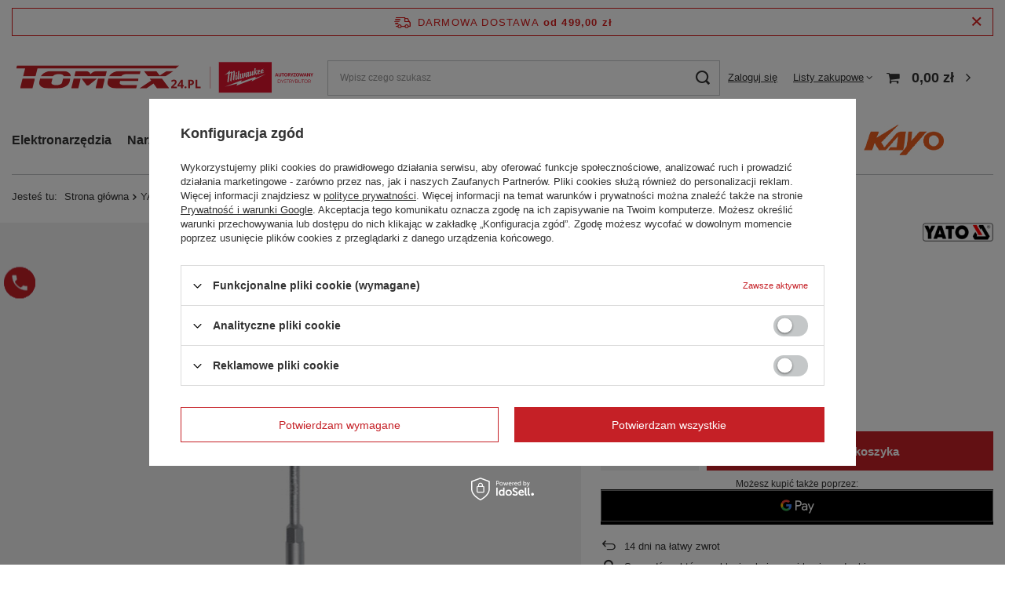

--- FILE ---
content_type: text/html; charset=utf-8
request_url: https://tomex24.pl/pl/products/yato-klucz-trzpieniowo-nasadowy-typ-t-8mm-z-obrotowa-raczka-1552-45401
body_size: 41983
content:
<!DOCTYPE html>
<html lang="pl" class="--freeShipping --vat --gross " ><head><link rel="preload" as="image" fetchpriority="high" href="/hpeciai/d5be57cdc8492438e046d554edac4d40/pol_pm_YATO-KLUCZ-TRZPIENIOWO-NASADOWY-TYP-T-8mm-Z-OBROTOWA-RACZKA-1552-45401_1.jpg"><meta name="viewport" content="user-scalable=no, initial-scale = 1.0, maximum-scale = 1.0, width=device-width, viewport-fit=cover"><meta http-equiv="Content-Type" content="text/html; charset=utf-8"><meta http-equiv="X-UA-Compatible" content="IE=edge"><title>YATO KLUCZ TRZPIENIOWO-NASADOWY TYP-T 8mm Z OBROTOWĄ RĄCZKA 1552  -  - TOMEX24.PL</title><meta name="keywords" content="kosiarki, traktorki ogrodowe, elektronarzędzia, narzędzia, dom i ogórd, bhp, odzież budowlana"><meta name="description" content="YATO KLUCZ TRZPIENIOWO-NASADOWY TYP-T 8mm Z OBROTOWĄ RĄCZKA 1552  -  - TOMEX24.PL"><link rel="icon" href="/gfx/pol/favicon.ico"><meta name="theme-color" content="#C52026"><meta name="msapplication-navbutton-color" content="#C52026"><meta name="apple-mobile-web-app-status-bar-style" content="#C52026"><link rel="preload stylesheet" as="style" href="/gfx/pol/style.css.gzip?r=1714051060"><style>
							#photos_slider[data-skeleton] .photos__link:before {
								padding-top: calc(min((450/305 * 100%), 450px));
							}
							@media (min-width: 979px) {.photos__slider[data-skeleton] .photos__figure:not(.--nav):first-child .photos__link {
								max-height: 450px;
							}}
						</style><script>var app_shop={urls:{prefix:'data="/gfx/'.replace('data="', '')+'pol/',graphql:'/graphql/v1/'},vars:{meta:{viewportContent:'initial-scale = 1.0, maximum-scale = 5.0, width=device-width, viewport-fit=cover'},priceType:'gross',priceTypeVat:true,productDeliveryTimeAndAvailabilityWithBasket:false,geoipCountryCode:'US',fairShopLogo: { enabled: false, image: '/gfx/standards/safe_light.svg'},currency:{id:'PLN',symbol:'zł',country:'pl',format:'###,##0.00',beforeValue:false,space:true,decimalSeparator:',',groupingSeparator:' '},language:{id:'pol',symbol:'pl',name:'Polski'},},txt:{priceTypeText:' brutto',},fn:{},fnrun:{},files:[],graphql:{}};const getCookieByName=(name)=>{const value=`; ${document.cookie}`;const parts = value.split(`; ${name}=`);if(parts.length === 2) return parts.pop().split(';').shift();return false;};if(getCookieByName('freeeshipping_clicked')){document.documentElement.classList.remove('--freeShipping');}if(getCookieByName('rabateCode_clicked')){document.documentElement.classList.remove('--rabateCode');}function hideClosedBars(){const closedBarsArray=JSON.parse(localStorage.getItem('closedBars'))||[];if(closedBarsArray.length){const styleElement=document.createElement('style');styleElement.textContent=`${closedBarsArray.map((el)=>`#${el}`).join(',')}{display:none !important;}`;document.head.appendChild(styleElement);}}hideClosedBars();</script><meta name="robots" content="index,follow"><meta name="rating" content="general"><meta name="Author" content="TOMEX na bazie IdoSell (www.idosell.com/shop).">
<!-- Begin LoginOptions html -->

<style>
#client_new_social .service_item[data-name="service_Apple"]:before, 
#cookie_login_social_more .service_item[data-name="service_Apple"]:before,
.oscop_contact .oscop_login__service[data-service="Apple"]:before {
    display: block;
    height: 2.6rem;
    content: url('/gfx/standards/apple.svg?r=1743165583');
}
.oscop_contact .oscop_login__service[data-service="Apple"]:before {
    height: auto;
    transform: scale(0.8);
}
#client_new_social .service_item[data-name="service_Apple"]:has(img.service_icon):before,
#cookie_login_social_more .service_item[data-name="service_Apple"]:has(img.service_icon):before,
.oscop_contact .oscop_login__service[data-service="Apple"]:has(img.service_icon):before {
    display: none;
}
</style>

<!-- End LoginOptions html -->

<!-- Open Graph -->
<meta property="og:type" content="website"><meta property="og:url" content="https://tomex24.pl/pl/products/yato-klucz-trzpieniowo-nasadowy-typ-t-8mm-z-obrotowa-raczka-1552-45401
"><meta property="og:title" content="YATO KLUCZ TRZPIENIOWO-NASADOWY TYP-T 8mm Z OBROTOWĄ RĄCZKA 1552"><meta property="og:description" content="YT1552 1552"><meta property="og:site_name" content="TOMEX"><meta property="og:locale" content="pl_PL"><meta property="og:image" content="https://tomex24.pl/hpeciai/b68fb053bfaae4573e7f02da5c626662/pol_pl_YATO-KLUCZ-TRZPIENIOWO-NASADOWY-TYP-T-8mm-Z-OBROTOWA-RACZKA-1552-45401_1.jpg"><meta property="og:image:width" content="305"><meta property="og:image:height" content="450"><script >
window.dataLayer = window.dataLayer || [];
window.gtag = function gtag() {
dataLayer.push(arguments);
}
gtag('consent', 'default', {
'ad_storage': 'denied',
'analytics_storage': 'denied',
'ad_personalization': 'denied',
'ad_user_data': 'denied',
'wait_for_update': 500
});

gtag('set', 'ads_data_redaction', true);
</script><script id="iaiscript_1" data-requirements="W10=" data-ga4_sel="ga4script">
window.iaiscript_1 = `<${'script'}  class='google_consent_mode_update'>
gtag('consent', 'update', {
'ad_storage': 'denied',
'analytics_storage': 'denied',
'ad_personalization': 'denied',
'ad_user_data': 'denied'
});
</${'script'}>`;
</script>
<!-- End Open Graph -->

<link rel="canonical" href="https://tomex24.pl/pl/products/yato-klucz-trzpieniowo-nasadowy-typ-t-8mm-z-obrotowa-raczka-1552-45401" />

                <!-- Global site tag (gtag.js) -->
                <script  async src="https://www.googletagmanager.com/gtag/js?id=AW-11107510452"></script>
                <script >
                    window.dataLayer = window.dataLayer || [];
                    window.gtag = function gtag(){dataLayer.push(arguments);}
                    gtag('js', new Date());
                    
                    gtag('config', 'AW-11107510452', {"allow_enhanced_conversions":true});
gtag('config', 'G-2EXQFQF3XK');

                </script>
                <link rel="stylesheet" type="text/css" href="/data/designs/63eb4754dc6596.11845824_24/gfx/pol/custom.css.gzip?r=1714481766">            <!-- Google Tag Manager -->
                    <script >(function(w,d,s,l,i){w[l]=w[l]||[];w[l].push({'gtm.start':
                    new Date().getTime(),event:'gtm.js'});var f=d.getElementsByTagName(s)[0],
                    j=d.createElement(s),dl=l!='dataLayer'?'&l='+l:'';j.async=true;j.src=
                    'https://www.googletagmanager.com/gtm.js?id='+i+dl;f.parentNode.insertBefore(j,f);
                    })(window,document,'script','dataLayer','GTM-W8VWXZCH');</script>
            <!-- End Google Tag Manager -->
<!-- Begin additional html or js -->


<!--1|1|2-->
<!-- Google tag (gtag.js) -->
<script async src="https://www.googletagmanager.com/gtag/js?id=AW-11060608873"></script>
<script>
  window.dataLayer = window.dataLayer || [];
  function gtag(){dataLayer.push(arguments);}
  gtag('js', new Date());

  gtag('config', 'AW-11060608873');
</script>
<!-- Event snippet for Website traffic conversion page -->
<script>
  gtag('event', 'conversion', {'send_to': 'AW-11060608873/puwfCNCz4Y4YEOn-jZop'});
</script>

<!--9|1|8| modified: 2024-01-29 10:35:22-->
<script> <script>
      dlApi = {
        cmd: []
      };
    </script>
    <script src="https://lib.onet.pl/s.csr/build/dlApi/minit.boot.min.js" async></script></script>

<!-- End additional html or js -->
<script>(function(w,d,s,i,dl){w._ceneo = w._ceneo || function () {
w._ceneo.e = w._ceneo.e || []; w._ceneo.e.push(arguments); };
w._ceneo.e = w._ceneo.e || [];dl=dl===undefined?"dataLayer":dl;
const f = d.getElementsByTagName(s)[0], j = d.createElement(s); j.defer = true;
j.src = "https://ssl.ceneo.pl/ct/v5/script.js?accountGuid=" + i + "&t=" +
Date.now() + (dl ? "&dl=" + dl : ""); f.parentNode.insertBefore(j, f);
})(window, document, "script", "720b2040-ab3c-4246-b60e-dddb475e7e20");</script>
                <script>
                if (window.ApplePaySession && window.ApplePaySession.canMakePayments()) {
                    var applePayAvailabilityExpires = new Date();
                    applePayAvailabilityExpires.setTime(applePayAvailabilityExpires.getTime() + 2592000000); //30 days
                    document.cookie = 'applePayAvailability=yes; expires=' + applePayAvailabilityExpires.toUTCString() + '; path=/;secure;'
                    var scriptAppleJs = document.createElement('script');
                    scriptAppleJs.src = "/ajax/js/apple.js?v=3";
                    if (document.readyState === "interactive" || document.readyState === "complete") {
                          document.body.append(scriptAppleJs);
                    } else {
                        document.addEventListener("DOMContentLoaded", () => {
                            document.body.append(scriptAppleJs);
                        });  
                    }
                } else {
                    document.cookie = 'applePayAvailability=no; path=/;secure;'
                }
                </script>
                                <script>
                var listenerFn = function(event) {
                    if (event.origin !== "https://payment.idosell.com")
                        return;
                    
                    var isString = (typeof event.data === 'string' || event.data instanceof String);
                    if (!isString) return;
                    try {
                        var eventData = JSON.parse(event.data);
                    } catch (e) {
                        return;
                    }
                    if (!eventData) { return; }                                            
                    if (eventData.isError) { return; }
                    if (eventData.action != 'isReadyToPay') {return; }
                    
                    if (eventData.result.result && eventData.result.paymentMethodPresent) {
                        var googlePayAvailabilityExpires = new Date();
                        googlePayAvailabilityExpires.setTime(googlePayAvailabilityExpires.getTime() + 2592000000); //30 days
                        document.cookie = 'googlePayAvailability=yes; expires=' + googlePayAvailabilityExpires.toUTCString() + '; path=/;secure;'
                    } else {
                        document.cookie = 'googlePayAvailability=no; path=/;secure;'
                    }                                            
                }     
                if (!window.isAdded)
                {                                        
                    if (window.oldListener != null) {
                         window.removeEventListener('message', window.oldListener);
                    }                        
                    window.addEventListener('message', listenerFn);
                    window.oldListener = listenerFn;                                      
                       
                    const iframe = document.createElement('iframe');
                    iframe.src = "https://payment.idosell.com/assets/html/checkGooglePayAvailability.html?origin=https%3A%2F%2Ftomex24.pl";
                    iframe.style.display = 'none';                                            

                    if (document.readyState === "interactive" || document.readyState === "complete") {
                          if (!window.isAdded) {
                              window.isAdded = true;
                              document.body.append(iframe);
                          }
                    } else {
                        document.addEventListener("DOMContentLoaded", () => {
                            if (!window.isAdded) {
                              window.isAdded = true;
                              document.body.append(iframe);
                          }
                        });  
                    }  
                }
                </script>
                <script>let paypalDate = new Date();
                    paypalDate.setTime(paypalDate.getTime() + 86400000);
                    document.cookie = 'payPalAvailability_PLN=-1; expires=' + paypalDate.getTime() + '; path=/; secure';
                </script><script src="/data/gzipFile/expressCheckout.js.gz"></script></head><body><div id="container" class="projector_page container max-width-1200"><header class=" commercial_banner"><script class="ajaxLoad">app_shop.vars.vat_registered="true";app_shop.vars.currency_format="###,##0.00";app_shop.vars.currency_before_value=false;app_shop.vars.currency_space=true;app_shop.vars.symbol="zł";app_shop.vars.id="PLN";app_shop.vars.baseurl="http://tomex24.pl/";app_shop.vars.sslurl="https://tomex24.pl/";app_shop.vars.curr_url="%2Fpl%2Fproducts%2Fyato-klucz-trzpieniowo-nasadowy-typ-t-8mm-z-obrotowa-raczka-1552-45401";var currency_decimal_separator=',';var currency_grouping_separator=' ';app_shop.vars.blacklist_extension=["exe","com","swf","js","php"];app_shop.vars.blacklist_mime=["application/javascript","application/octet-stream","message/http","text/javascript","application/x-deb","application/x-javascript","application/x-shockwave-flash","application/x-msdownload"];app_shop.urls.contact="/pl/contact";</script><div id="viewType" style="display:none"></div><div id="freeShipping" class="freeShipping"><span class="freeShipping__info">Darmowa dostawa</span><strong class="freeShipping__val">
				od 
				499,00 zł</strong><a href="" class="freeShipping__close"></a></div><div id="logo" class="d-flex align-items-center"><a href="/" target="_self"><img src="/data/gfx/mask/pol/logo_1_big.svg" alt="Tomex24.pl Elektronarzędzia i ogród" width="1885" height="208"></a></div><form action="https://tomex24.pl/pl/search" method="get" id="menu_search" class="menu_search"><a href="#showSearchForm" class="menu_search__mobile"></a><div class="menu_search__block"><div class="menu_search__item --input"><input class="menu_search__input" type="text" name="text" autocomplete="off" placeholder="Wpisz czego szukasz" aria-label="Wpisz czego szukasz"><button class="menu_search__submit" type="submit" aria-label="Szukaj"></button></div><div class="menu_search__item --results search_result"></div></div></form><div id="menu_settings" class="align-items-center justify-content-center justify-content-lg-end"><div id="menu_additional"><a class="account_link" href="https://tomex24.pl/pl/login.html">Zaloguj się</a><div class="shopping_list_top" data-empty="true"><a href="https://tomex24.pl/pl/shoppinglist" class="wishlist_link slt_link --empty">Listy zakupowe</a><div class="slt_lists"><ul class="slt_lists__nav"><li class="slt_lists__nav_item" data-list_skeleton="true" data-list_id="true" data-shared="true"><a class="slt_lists__nav_link" data-list_href="true"><span class="slt_lists__nav_name" data-list_name="true"></span><span class="slt_lists__count" data-list_count="true">0</span></a></li><li class="slt_lists__nav_item --empty"><a class="slt_lists__nav_link --empty" href="https://tomex24.pl/pl/shoppinglist"><span class="slt_lists__nav_name" data-list_name="true">Lista zakupowa</span><span class="slt_lists__count" data-list_count="true">0</span></a></li></ul></div></div></div></div><div class="shopping_list_top_mobile d-none" data-empty="true"><a href="https://tomex24.pl/pl/shoppinglist" class="sltm_link --empty"></a></div><div id="menu_basket" class="topBasket --skeleton"><a class="topBasket__sub" href="/basketedit.php"><span class="badge badge-info"></span><strong class="topBasket__price">0,00 zł</strong></a><div class="topBasket__details --products" style="display: none;"><div class="topBasket__block --labels"><label class="topBasket__item --name">Produkt</label><label class="topBasket__item --sum">Ilość</label><label class="topBasket__item --prices">Cena</label></div><div class="topBasket__block --products"></div><div class="topBasket__block --oneclick topBasket_oneclick" data-lang="pol"><div class="topBasket_oneclick__label"><span class="topBasket_oneclick__text --fast">Szybkie zakupy <strong>1-Click</strong></span><span class="topBasket_oneclick__text --registration"> (bez rejestracji)</span></div><div class="topBasket_oneclick__items"><span class="topBasket_oneclick__item --googlePay" title="Google Pay"><img class="topBasket_oneclick__icon" src="/panel/gfx/payment_forms/237.png" alt="Google Pay"></span></div></div></div><div class="topBasket__details --shipping" style="display: none;"><span class="topBasket__name">Koszt dostawy od</span><span id="shipppingCost"></span></div><script>
						app_shop.vars.cache_html = true;
					</script></div><nav id="menu_categories" class="wide"><button type="button" class="navbar-toggler" aria-label="Menu"><i class="icon-reorder"></i></button><div class="navbar-collapse" id="menu_navbar"><ul class="navbar-nav mx-md-n2"><li class="nav-item"><a  href="/pl/menu/elektronarzedzia-100" target="_self" title="Elektronarzędzia" class="nav-link" >Elektronarzędzia</a><ul class="navbar-subnav"><li class="nav-item"><a  href="/pl/menu/elektronarzedzia/pilarki-196" target="_self" title="Pilarki" class="nav-link" >Pilarki</a><ul class="navbar-subsubnav"><li class="nav-item"><a  href="/pl/menu/elektronarzedzia/pilarki/pilarki-szablaste-249" target="_self" title="Pilarki szablaste" class="nav-link" >Pilarki szablaste</a></li><li class="nav-item"><a  href="/pl/menu/elektronarzedzia/pilarki/pilarki-tarczowe-250" target="_self" title="Pilarki tarczowe" class="nav-link" >Pilarki tarczowe</a></li><li class="nav-item"><a  href="/pl/menu/elektronarzedzia/pilarki/pilarki-stolowe-251" target="_self" title="Pilarki stołowe" class="nav-link" >Pilarki stołowe</a></li><li class="nav-item"><a  href="/pl/menu/elektronarzedzia/pilarki/ukosnice-252" target="_self" title="Ukośnice" class="nav-link" >Ukośnice</a></li><li class="nav-item"><a  href="/pl/menu/elektronarzedzia/pilarki/wyrzynarki-253" target="_self" title="Wyrzynarki" class="nav-link" >Wyrzynarki</a></li><li class="nav-item"><a  href="/pl/menu/elektronarzedzia/pilarki/zaglebiarki-254" target="_self" title="Zagłębiarki" class="nav-link" >Zagłębiarki</a></li></ul></li><li class="nav-item"><a  href="/pl/menu/elektronarzedzia/szlifierki-197" target="_self" title="Szlifierki" class="nav-link" >Szlifierki</a><ul class="navbar-subsubnav more"><li class="nav-item"><a  href="/pl/menu/elektronarzedzia/szlifierki/szlifierki-katowe-233" target="_self" title="Szlifierki kątowe" class="nav-link" >Szlifierki kątowe</a></li><li class="nav-item"><a  href="/pl/menu/elektronarzedzia/szlifierki/szlifierki-mimosrodowe-234" target="_self" title="Szlifierki mimośrodowe" class="nav-link" >Szlifierki mimośrodowe</a></li><li class="nav-item"><a  href="/pl/menu/elektronarzedzia/szlifierki/szlifierki-do-gipsu-235" target="_self" title="Szlifierki do gipsu" class="nav-link" >Szlifierki do gipsu</a></li><li class="nav-item"><a  href="/pl/menu/elektronarzedzia/szlifierki/narzedzia-wielofunkcyjne-236" target="_self" title="Narzędzia wielofunkcyjne" class="nav-link" >Narzędzia wielofunkcyjne</a></li><li class="nav-item"><a  href="/pl/menu/elektronarzedzia/szlifierki/multiszlifierki-237" target="_self" title="Multiszlifierki" class="nav-link" >Multiszlifierki</a></li><li class="nav-item"><a  href="/pl/menu/elektronarzedzia/szlifierki/szlifierki-do-drewna-239" target="_self" title="Szlifierki do drewna" class="nav-link" >Szlifierki do drewna</a></li><li class="nav-item"><a  href="/pl/menu/elektronarzedzia/szlifierki/szlifierki-oscylacyjne-240" target="_self" title="Szlifierki oscylacyjne" class="nav-link" >Szlifierki oscylacyjne</a></li><li class="nav-item"><a  href="/pl/menu/elektronarzedzia/szlifierki/szlifierki-proste-241" target="_self" title="Szlifierki proste" class="nav-link" >Szlifierki proste</a></li><li class="nav-item"><a  href="/pl/menu/elektronarzedzia/szlifierki/szlifierki-stolowe-242" target="_self" title="Szlifierki stołowe" class="nav-link" >Szlifierki stołowe</a></li><li class="nav-item"><a  href="/pl/menu/elektronarzedzia/szlifierki/szlifierki-tasmowe-243" target="_self" title="Szlifierki taśmowe" class="nav-link" >Szlifierki taśmowe</a></li><li class="nav-item"><a  href="/pl/menu/elektronarzedzia/szlifierki/ostrzalki-do-wiertel-244" target="_self" title="Ostrzałki do wierteł" class="nav-link" >Ostrzałki do wierteł</a></li><li class="nav-item"><a  href="/pl/menu/elektronarzedzia/szlifierki/polerki-245" target="_self" title="Polerki" class="nav-link" >Polerki</a></li><li class="nav-item"><a  href="/pl/menu/elektronarzedzia/szlifierki/grubosciowki-i-strugarki-247" target="_self" title="Grubościówki i strugarki" class="nav-link" >Grubościówki i strugarki</a></li><li class="nav-item"><a  href="/pl/menu/elektronarzedzia/szlifierki/satynarki-248" target="_self" title="Satynarki" class="nav-link" >Satynarki</a></li><li class="nav-item --extend"><a href="" class="nav-link" txt_alt="- Zwiń">+ Rozwiń</a></li></ul></li><li class="nav-item"><a  href="/pl/menu/elektronarzedzia/przecinarki-255" target="_self" title="Przecinarki" class="nav-link" >Przecinarki</a><ul class="navbar-subsubnav"><li class="nav-item"><a  href="/pl/menu/elektronarzedzia/przecinarki/przecinarki-do-glazury-256" target="_self" title="Przecinarki do glazury" class="nav-link" >Przecinarki do glazury</a></li><li class="nav-item"><a  href="/pl/menu/elektronarzedzia/przecinarki/przecinarki-do-metalu-257" target="_self" title="Przecinarki do metalu" class="nav-link" >Przecinarki do metalu</a></li><li class="nav-item"><a  href="/pl/menu/elektronarzedzia/przecinarki/przecinarki-do-betonu-258" target="_self" title="Przecinarki do betonu" class="nav-link" >Przecinarki do betonu</a></li><li class="nav-item"><a  href="/pl/menu/elektronarzedzia/przecinarki/przecinarki-do-pretow-259" target="_self" title="Przecinarki do prętów" class="nav-link" >Przecinarki do prętów</a></li><li class="nav-item"><a  href="/pl/menu/elektronarzedzia/przecinarki/nozyce-do-blachy-260" target="_self" title="Nożyce do blachy" class="nav-link" >Nożyce do blachy</a></li><li class="nav-item"><a  href="/pl/menu/elektronarzedzia/przecinarki/bruzdownice-262" target="_self" title="Bruzdownice" class="nav-link" >Bruzdownice</a></li></ul></li><li class="nav-item"><a  href="/pl/menu/elektronarzedzia/frezarki-195" target="_self" title="Frezarki" class="nav-link" >Frezarki</a><ul class="navbar-subsubnav"><li class="nav-item"><a  href="/pl/menu/elektronarzedzia/frezarki/frezarki-akumulatorowe-263" target="_self" title="Frezarki akumulatorowe" class="nav-link" >Frezarki akumulatorowe</a></li><li class="nav-item"><a  href="/pl/menu/elektronarzedzia/frezarki/lamelownice-265" target="_self" title="Lamelownice" class="nav-link" >Lamelownice</a></li><li class="nav-item"><a  href="/pl/menu/elektronarzedzia/frezarki/frezarki-gornowrzecionowe-266" target="_self" title="Frezarki górnowrzecionowe" class="nav-link" >Frezarki górnowrzecionowe</a></li></ul></li><li class="nav-item"><a  href="/pl/menu/elektronarzedzia/wiertarko-wkretarki-198" target="_self" title="Wiertarko-wkrętarki" class="nav-link" >Wiertarko-wkrętarki</a><ul class="navbar-subsubnav"><li class="nav-item"><a  href="/pl/menu/elektronarzedzia/wiertarko-wkretarki/wiertarko-wkretaki-akumulatorowe-272" target="_self" title="Wiertarko-wkrętaki akumulatorowe" class="nav-link" >Wiertarko-wkrętaki akumulatorowe</a></li><li class="nav-item"><a  href="/pl/menu/elektronarzedzia/wiertarko-wkretarki/wkretarki-do-plyt-gk-273" target="_self" title="Wkrętarki do płyt GK" class="nav-link" >Wkrętarki do płyt GK</a></li><li class="nav-item"><a  href="/pl/menu/elektronarzedzia/wiertarko-wkretarki/klucze-udarowe-274" target="_self" title="Klucze udarowe" class="nav-link" >Klucze udarowe</a></li><li class="nav-item"><a  href="/pl/menu/elektronarzedzia/wiertarko-wkretarki/zakretarki-275" target="_self" title="Zakrętarki" class="nav-link" >Zakrętarki</a></li><li class="nav-item"><a  href="/pl/menu/elektronarzedzia/wiertarko-wkretarki/wkretaki-276" target="_self" title="Wkrętaki" class="nav-link" >Wkrętaki</a></li><li class="nav-item"><a  href="/pl/menu/elektronarzedzia/wiertarko-wkretarki/wiertarko-wkretaki-sieciowe-277" target="_self" title="Wiertarko-wkrętaki sieciowe" class="nav-link" >Wiertarko-wkrętaki sieciowe</a></li></ul></li><li class="nav-item"><a  href="/pl/menu/elektronarzedzia/wiertarki-199" target="_self" title="Wiertarki" class="nav-link" >Wiertarki</a><ul class="navbar-subsubnav"><li class="nav-item"><a  href="/pl/menu/elektronarzedzia/wiertarki/wiertarki-udarowe-279" target="_self" title="Wiertarki udarowe" class="nav-link" >Wiertarki udarowe</a></li><li class="nav-item"><a  href="/pl/menu/elektronarzedzia/wiertarki/wiertarki-stolowe-280" target="_self" title="Wiertarki stołowe" class="nav-link" >Wiertarki stołowe</a></li><li class="nav-item"><a  href="/pl/menu/elektronarzedzia/wiertarki/wiertnice-do-betonu-281" target="_self" title="Wiertnice do betonu" class="nav-link" >Wiertnice do betonu</a></li></ul></li><li class="nav-item empty"><a  href="/pl/menu/elektronarzedzia/mlotowiertarki-200" target="_self" title="Młotowiertarki" class="nav-link" >Młotowiertarki</a></li><li class="nav-item"><a  href="/pl/menu/elektronarzedzia/gwozdziarki-201" target="_self" title="Gwoździarki" class="nav-link" >Gwoździarki</a><ul class="navbar-subsubnav"><li class="nav-item"><a  href="/pl/menu/elektronarzedzia/gwozdziarki/gwozdziarki-akumulatorowe-288" target="_self" title="Gwoździarki akumulatorowe" class="nav-link" >Gwoździarki akumulatorowe</a></li><li class="nav-item"><a  href="/pl/menu/elektronarzedzia/gwozdziarki/gwozdziarka-pneumatyczna-289" target="_self" title="Gwoździarka pneumatyczna" class="nav-link" >Gwoździarka pneumatyczna</a></li><li class="nav-item"><a  href="/pl/menu/elektronarzedzia/gwozdziarki/zszywacze-elektryczne-291" target="_self" title="Zszywacze elektryczne" class="nav-link" >Zszywacze elektryczne</a></li><li class="nav-item"><a  href="/pl/menu/elektronarzedzia/gwozdziarki/zszywacze-akumulatorowe-292" target="_self" title="Zszywacze akumulatorowe" class="nav-link" >Zszywacze akumulatorowe</a></li></ul></li><li class="nav-item"><a  href="/pl/menu/elektronarzedzia/agregaty-202" target="_self" title="Agregaty" class="nav-link" >Agregaty</a><ul class="navbar-subsubnav"><li class="nav-item"><a  href="/pl/menu/elektronarzedzia/agregaty/agregaty-malarskie-295" target="_self" title="Agregaty malarskie" class="nav-link" >Agregaty malarskie</a></li><li class="nav-item"><a  href="/pl/menu/elektronarzedzia/agregaty/agregaty-pradotworcze-296" target="_self" title="Agregaty prądotwórcze" class="nav-link" >Agregaty prądotwórcze</a></li></ul></li><li class="nav-item"><a  href="/pl/menu/elektronarzedzia/opalarki-303" target="_self" title="Opalarki" class="nav-link" >Opalarki</a><ul class="navbar-subsubnav"><li class="nav-item"><a  href="/pl/menu/elektronarzedzia/opalarki/opalarki-akumulatorowe-304" target="_self" title="Opalarki akumulatorowe" class="nav-link" >Opalarki akumulatorowe</a></li><li class="nav-item"><a  href="/pl/menu/elektronarzedzia/opalarki/opalarki-elektryczne-305" target="_self" title="Opalarki elektryczne" class="nav-link" >Opalarki elektryczne</a></li></ul></li><li class="nav-item"><a  href="/pl/menu/elektronarzedzia/nitownice-307" target="_self" title="Nitownice" class="nav-link" >Nitownice</a><ul class="navbar-subsubnav"><li class="nav-item"><a  href="/pl/menu/elektronarzedzia/nitownice/nitownice-akumulatorowe-308" target="_self" title="Nitownice akumulatorowe" class="nav-link" >Nitownice akumulatorowe</a></li></ul></li><li class="nav-item"><a  href="/pl/menu/elektronarzedzia/oswietlenie-310" target="_self" title="Oświetlenie" class="nav-link" >Oświetlenie</a><ul class="navbar-subsubnav"><li class="nav-item"><a  href="/pl/menu/elektronarzedzia/oswietlenie/lampy-i-latarki-312" target="_self" title="Lampy i latarki" class="nav-link" >Lampy i latarki</a></li></ul></li><li class="nav-item"><a  href="/pl/menu/elektronarzedzia/maszyny-budowlane-630" target="_self" title="Maszyny budowlane" class="nav-link" >Maszyny budowlane</a><ul class="navbar-subsubnav"><li class="nav-item"><a  href="/pl/menu/elektronarzedzia/maszyny-budowlane/wibratory-do-betonu-302" target="_self" title="Wibratory do betonu" class="nav-link" >Wibratory do betonu</a></li><li class="nav-item"><a  href="/pl/menu/elektronarzedzia/maszyny-budowlane/zageszczarki-319" target="_self" title="Zagęszczarki" class="nav-link" >Zagęszczarki</a></li><li class="nav-item"><a  href="/pl/menu/elektronarzedzia/maszyny-budowlane/mieszarki-631" target="_self" title="Mieszarki" class="nav-link" >Mieszarki</a></li><li class="nav-item"><a  href="/pl/menu/elektronarzedzia/maszyny-budowlane/zacieraczki-do-betonu-632" target="_self" title="Zacieraczki do betonu" class="nav-link" >Zacieraczki do betonu</a></li><li class="nav-item"><a  href="/pl/menu/elektronarzedzia/maszyny-budowlane/transportery-637" target="_self" title="Transportery" class="nav-link" >Transportery</a></li><li class="nav-item"><a  href="/pl/menu/elektronarzedzia/maszyny-budowlane/betoniarki-638" target="_self" title="Betoniarki" class="nav-link" >Betoniarki</a></li></ul></li><li class="nav-item"><a  href="/pl/menu/elektronarzedzia/osuszanie-budynku-633" target="_self" title="Osuszanie budynku" class="nav-link" >Osuszanie budynku</a><ul class="navbar-subsubnav"><li class="nav-item"><a  href="/pl/menu/elektronarzedzia/osuszanie-budynku/osuszacze-powietrza-318" target="_self" title="Osuszacze powietrza" class="nav-link" >Osuszacze powietrza</a></li><li class="nav-item"><a  href="/pl/menu/elektronarzedzia/osuszanie-budynku/wentylatory-636" target="_self" title="Wentylatory" class="nav-link" >Wentylatory</a></li></ul></li><li class="nav-item"><a  href="/pl/menu/elektronarzedzia/nagrzewnice-298" target="_self" title="Nagrzewnice" class="nav-link" >Nagrzewnice</a><ul class="navbar-subsubnav"><li class="nav-item"><a  href="/pl/menu/elektronarzedzia/nagrzewnice/nagrzewnice-gazowe-299" target="_self" title="Nagrzewnice gazowe" class="nav-link" >Nagrzewnice gazowe</a></li><li class="nav-item"><a  href="/pl/menu/elektronarzedzia/nagrzewnice/nagrzewnice-elektryczne-300" target="_self" title="Nagrzewnice elektryczne" class="nav-link" >Nagrzewnice elektryczne</a></li><li class="nav-item"><a  href="/pl/menu/elektronarzedzia/nagrzewnice/nagrzewnice-olejowe-301" target="_self" title="Nagrzewnice olejowe" class="nav-link" >Nagrzewnice olejowe</a></li><li class="nav-item"><a  href="/pl/menu/elektronarzedzia/nagrzewnice/nagrzewnice-na-podczerwien-733" target="_self" title="Nagrzewnice na podczerwień" class="nav-link" >Nagrzewnice na podczerwień</a></li></ul></li><li class="nav-item"><a  href="/pl/menu/elektronarzedzia/pistolety-do-mas-595" target="_self" title="Pistolety do mas" class="nav-link" >Pistolety do mas</a><ul class="navbar-subsubnav"><li class="nav-item"><a  href="/pl/menu/elektronarzedzia/pistolety-do-mas/pistolety-do-silikonu-641" target="_self" title="Pistolety do silikonu" class="nav-link" >Pistolety do silikonu</a></li><li class="nav-item"><a  href="/pl/menu/elektronarzedzia/pistolety-do-mas/pistolety-do-kleju-642" target="_self" title="Pistolety do kleju" class="nav-link" >Pistolety do kleju</a></li></ul></li><li class="nav-item empty"><a  href="/pl/menu/elektronarzedzia/radia-budowlane-306" target="_self" title="Radia budowlane" class="nav-link" >Radia budowlane</a></li><li class="nav-item empty"><a  href="/pl/menu/elektronarzedzia/odkurzacze-635" target="_self" title="Odkurzacze" class="nav-link" >Odkurzacze</a></li><li class="nav-item empty"><a  href="/pl/menu/elektronarzedzia/zestawy-elektronarzedzi-710" target="_self" title="Zestawy elektronarzędzi" class="nav-link" >Zestawy elektronarzędzi</a></li></ul></li><li class="nav-item"><a  href="/pl/menu/narzedzia-135" target="_self" title="Narzędzia" class="nav-link" >Narzędzia</a><ul class="navbar-subnav"><li class="nav-item"><a  href="/pl/menu/narzedzia/narzedzia-reczne-322" target="_self" title="Narzędzia ręczne" class="nav-link" >Narzędzia ręczne</a><ul class="navbar-subsubnav more"><li class="nav-item"><a  href="/pl/menu/narzedzia/narzedzia-reczne/mlotki-334" target="_self" title="Młotki" class="nav-link" >Młotki</a></li><li class="nav-item"><a  href="/pl/menu/narzedzia/narzedzia-reczne/noze-ostrza-i-skrobarki-328" target="_self" title="Noże, ostrza i skrobarki" class="nav-link" >Noże, ostrza i skrobarki</a></li><li class="nav-item"><a  href="/pl/menu/narzedzia/narzedzia-reczne/kombinerki-i-szczypce-327" target="_self" title="Kombinerki i szczypce" class="nav-link" >Kombinerki i szczypce</a></li><li class="nav-item"><a  href="/pl/menu/narzedzia/narzedzia-reczne/klucze-548" target="_self" title="Klucze" class="nav-link" >Klucze</a></li><li class="nav-item"><a  href="/pl/menu/narzedzia/narzedzia-reczne/srubokrety-326" target="_self" title="Śrubokręty" class="nav-link" >Śrubokręty</a></li><li class="nav-item"><a  href="/pl/menu/narzedzia/narzedzia-reczne/nozyce-do-blachy-reczne-329" target="_self" title="Nożyce do blachy ręczne" class="nav-link" >Nożyce do blachy ręczne</a></li><li class="nav-item"><a  href="/pl/menu/narzedzia/narzedzia-reczne/lomy-332" target="_self" title="Łomy" class="nav-link" >Łomy</a></li><li class="nav-item"><a  href="/pl/menu/narzedzia/narzedzia-reczne/imadla-333" target="_self" title="Imadła" class="nav-link" >Imadła</a></li><li class="nav-item"><a  href="/pl/menu/narzedzia/narzedzia-reczne/nitownice-reczne-309" target="_self" title="Nitownice ręczne" class="nav-link" >Nitownice ręczne</a></li><li class="nav-item"><a  href="/pl/menu/narzedzia/narzedzia-reczne/narzedzia-do-gwintowania-337" target="_self" title="Narzędzia do gwintowania" class="nav-link" >Narzędzia do gwintowania</a></li><li class="nav-item"><a  href="/pl/menu/narzedzia/narzedzia-reczne/obcinak-do-rur-338" target="_self" title="Obcinak do rur" class="nav-link" >Obcinak do rur</a></li><li class="nav-item"><a  href="/pl/menu/narzedzia/narzedzia-reczne/gilotyny-do-paneli-340" target="_self" title="Gilotyny do paneli" class="nav-link" >Gilotyny do paneli</a></li><li class="nav-item"><a  href="/pl/menu/narzedzia/narzedzia-reczne/pilniki-341" target="_self" title="Pilniki" class="nav-link" >Pilniki</a></li><li class="nav-item"><a  href="/pl/menu/narzedzia/narzedzia-reczne/pily-reczne-342" target="_self" title="Piły ręczne" class="nav-link" >Piły ręczne</a></li><li class="nav-item"><a  href="/pl/menu/narzedzia/narzedzia-reczne/pistolety-i-wyciskacze-343" target="_self" title="Pistolety i Wyciskacze" class="nav-link" >Pistolety i Wyciskacze</a></li><li class="nav-item"><a  href="/pl/menu/narzedzia/narzedzia-reczne/szpachelki-pace-i-kielnie-346" target="_self" title="Szpachelki, pace i kielnie" class="nav-link" >Szpachelki, pace i kielnie</a></li><li class="nav-item"><a  href="/pl/menu/narzedzia/narzedzia-reczne/sciski-347" target="_self" title="Ściski" class="nav-link" >Ściski</a></li><li class="nav-item"><a  href="/pl/menu/narzedzia/narzedzia-reczne/zszywacze-reczne-350" target="_self" title="Zszywacze ręczne" class="nav-link" >Zszywacze ręczne</a></li><li class="nav-item"><a  href="/pl/menu/narzedzia/narzedzia-reczne/sciagacze-536" target="_self" title="Ściągacze" class="nav-link" >Ściągacze</a></li><li class="nav-item"><a  href="/pl/menu/narzedzia/narzedzia-reczne/lyzka-montazowa-672" target="_self" title="Łyżka montażowa" class="nav-link" >Łyżka montażowa</a></li><li class="nav-item"><a  href="/pl/menu/narzedzia/narzedzia-reczne/pedzle-i-walki-malarskie-677" target="_self" title="Pędzle i wałki malarskie" class="nav-link" >Pędzle i wałki malarskie</a></li><li class="nav-item"><a  href="/pl/menu/narzedzia/narzedzia-reczne/smarownice-679" target="_self" title="Smarownice" class="nav-link" >Smarownice</a></li><li class="nav-item"><a  href="/pl/menu/narzedzia/narzedzia-reczne/zestawy-narzedzi-734" target="_self" title="Zestawy narzędzi" class="nav-link" >Zestawy narzędzi</a></li><li class="nav-item"><a  href="/pl/menu/narzedzia/narzedzia-reczne/pozostale-673" target="_self" title="Pozostałe" class="nav-link" >Pozostałe</a></li><li class="nav-item --extend"><a href="" class="nav-link" txt_alt="- Zwiń">+ Rozwiń</a></li></ul></li><li class="nav-item"><a  href="/pl/menu/narzedzia/narzedzia-pneumatyczne-323" target="_self" title="Narzędzia pneumatyczne" class="nav-link" >Narzędzia pneumatyczne</a><ul class="navbar-subsubnav"><li class="nav-item"><a  href="/pl/menu/narzedzia/narzedzia-pneumatyczne/kompresory-353" target="_self" title="Kompresory" class="nav-link" >Kompresory</a></li><li class="nav-item"><a  href="/pl/menu/narzedzia/narzedzia-pneumatyczne/klucze-pneumatyczne-354" target="_self" title="Klucze pneumatyczne" class="nav-link" >Klucze pneumatyczne</a></li><li class="nav-item"><a  href="/pl/menu/narzedzia/narzedzia-pneumatyczne/szlifierki-pneumatczne-355" target="_self" title="Szlifierki pneumatczne" class="nav-link" >Szlifierki pneumatczne</a></li><li class="nav-item"><a  href="/pl/menu/narzedzia/narzedzia-pneumatyczne/prasy-pneumatyczne-713" target="_self" title="Prasy pneumatyczne" class="nav-link" >Prasy pneumatyczne</a></li><li class="nav-item"><a  href="/pl/menu/narzedzia/narzedzia-pneumatyczne/mloty-pneumatyczne-287" target="_self" title="Młoty pneumatyczne" class="nav-link" >Młoty pneumatyczne</a></li></ul></li><li class="nav-item"><a  href="/pl/menu/narzedzia/narzedzia-spawalnicze-324" target="_self" title="Narzędzia spawalnicze" class="nav-link" >Narzędzia spawalnicze</a><ul class="navbar-subsubnav"><li class="nav-item"><a  href="/pl/menu/narzedzia/narzedzia-spawalnicze/lutownice-358" target="_self" title="Lutownice" class="nav-link" >Lutownice</a></li><li class="nav-item"><a  href="/pl/menu/narzedzia/narzedzia-spawalnicze/przylbice-spawalnicze-359" target="_self" title="Przyłbice spawalnicze" class="nav-link" >Przyłbice spawalnicze</a></li><li class="nav-item"><a  href="/pl/menu/narzedzia/narzedzia-spawalnicze/palnik-gazowy-360" target="_self" title="Palnik gazowy" class="nav-link" >Palnik gazowy</a></li><li class="nav-item"><a  href="/pl/menu/narzedzia/narzedzia-spawalnicze/spawarki-361" target="_self" title="Spawarki" class="nav-link" >Spawarki</a></li><li class="nav-item"><a  href="/pl/menu/narzedzia/narzedzia-spawalnicze/akcesoria-spawalnicze-364" target="_self" title="Akcesoria spawalnicze" class="nav-link" >Akcesoria spawalnicze</a></li></ul></li><li class="nav-item"><a  href="/pl/menu/narzedzia/narzedzia-pomiarowe-579" target="_self" title="Narzędzia pomiarowe" class="nav-link" >Narzędzia pomiarowe</a><ul class="navbar-subsubnav"><li class="nav-item"><a  href="/pl/menu/narzedzia/narzedzia-pomiarowe/pomiary-odleglosci-580" target="_self" title="Pomiary odległości" class="nav-link" >Pomiary odległości</a></li><li class="nav-item"><a  href="/pl/menu/narzedzia/narzedzia-pomiarowe/pomiar-poziomu-588" target="_self" title="Pomiar poziomu" class="nav-link" >Pomiar poziomu</a></li><li class="nav-item"><a  href="/pl/menu/narzedzia/narzedzia-pomiarowe/mierniki-elektryczne-594" target="_self" title="Mierniki elektryczne" class="nav-link" >Mierniki elektryczne</a></li><li class="nav-item"><a  href="/pl/menu/narzedzia/narzedzia-pomiarowe/akcesoria-do-narzedzi-pomiarowych-596" target="_self" title="Akcesoria do narzędzi pomiarowych" class="nav-link" >Akcesoria do narzędzi pomiarowych</a></li><li class="nav-item"><a  href="/pl/menu/narzedzia/narzedzia-pomiarowe/pomiar-temperatury-i-wilgotnosci-668" target="_self" title="Pomiar temperatury i wilgotności" class="nav-link" >Pomiar temperatury i wilgotności</a></li><li class="nav-item"><a  href="/pl/menu/narzedzia/narzedzia-pomiarowe/szczelinomierze-i-sprawdziany-670" target="_self" title="Szczelinomierze i sprawdziany" class="nav-link" >Szczelinomierze i sprawdziany</a></li><li class="nav-item"><a  href="/pl/menu/narzedzia/narzedzia-pomiarowe/promieniomierz-678" target="_self" title="Promieniomierz" class="nav-link" >Promieniomierz</a></li></ul></li><li class="nav-item"><a  href="/pl/menu/narzedzia/narzedzia-traserskie-330" target="_self" title="Narzędzia traserskie" class="nav-link" >Narzędzia traserskie</a><ul class="navbar-subsubnav"><li class="nav-item"><a  href="/pl/menu/narzedzia/narzedzia-traserskie/olowki-i-markery-657" target="_self" title="Ołówki i markery" class="nav-link" >Ołówki i markery</a></li><li class="nav-item"><a  href="/pl/menu/narzedzia/narzedzia-traserskie/przymiary-traserskie-659" target="_self" title="Przymiary traserskie" class="nav-link" >Przymiary traserskie</a></li><li class="nav-item"><a  href="/pl/menu/narzedzia/narzedzia-traserskie/katomierze-661" target="_self" title="Kątomierze" class="nav-link" >Kątomierze</a></li></ul></li><li class="nav-item empty"><a  href="/pl/menu/narzedzia/wozki-narzedziowe-348" target="_self" title="Wózki narzędziowe" class="nav-link" >Wózki narzędziowe</a></li><li class="nav-item empty"><a  href="/pl/menu/narzedzia/prostowniki-344" target="_self" title="Prostowniki" class="nav-link" >Prostowniki</a></li><li class="nav-item empty"><a  href="/pl/menu/narzedzia/gwintowniki-682" target="_self" title="Gwintowniki" class="nav-link" >Gwintowniki</a></li><li class="nav-item empty"><a  href="/pl/menu/narzedzia/pozostale-narzedzia-684" target="_self" title="Pozostałe narzędzia" class="nav-link" >Pozostałe narzędzia</a></li></ul></li><li class="nav-item"><a  href="/pl/menu/dom-i-ogrod-153" target="_self" title="Dom i ogród" class="nav-link" >Dom i ogród</a><ul class="navbar-subnav"><li class="nav-item"><a  href="/pl/menu/dom-i-ogrod/kosiarki-221" target="_self" title="Kosiarki" class="nav-link" >Kosiarki</a><ul class="navbar-subsubnav"><li class="nav-item"><a  href="/pl/menu/dom-i-ogrod/kosiarki/kosiarki-akumulatorowe-228" target="_self" title="Kosiarki akumulatorowe" class="nav-link" >Kosiarki akumulatorowe</a></li><li class="nav-item"><a  href="/pl/menu/dom-i-ogrod/kosiarki/kosiarki-spalinowe-229" target="_self" title="Kosiarki spalinowe" class="nav-link" >Kosiarki spalinowe</a></li><li class="nav-item"><a  href="/pl/menu/dom-i-ogrod/kosiarki/kosiarki-elektryczne-467" target="_self" title="Kosiarki elektryczne" class="nav-link" >Kosiarki elektryczne</a></li><li class="nav-item"><a  href="/pl/menu/dom-i-ogrod/kosiarki/kosiarki-reczne-468" target="_self" title="Kosiarki ręczne" class="nav-link" >Kosiarki ręczne</a></li><li class="nav-item"><a  href="/pl/menu/dom-i-ogrod/kosiarki/roboty-koszace-469" target="_self" title="Roboty koszące" class="nav-link" >Roboty koszące</a></li><li class="nav-item"><a  href="/pl/menu/dom-i-ogrod/kosiarki/traktory-ogrodowe-470" target="_self" title="Traktory ogrodowe" class="nav-link" >Traktory ogrodowe</a></li></ul></li><li class="nav-item"><a  href="/pl/menu/dom-i-ogrod/kosy-i-podkaszarki-472" target="_self" title="Kosy i podkaszarki" class="nav-link" >Kosy i podkaszarki</a><ul class="navbar-subsubnav"><li class="nav-item"><a  href="/pl/menu/dom-i-ogrod/kosy-i-podkaszarki/kosy-spalinowe-487" target="_self" title="Kosy spalinowe" class="nav-link" >Kosy spalinowe</a></li><li class="nav-item"><a  href="/pl/menu/dom-i-ogrod/kosy-i-podkaszarki/podkaszarki-elektryczne-488" target="_self" title="Podkaszarki elektryczne" class="nav-link" >Podkaszarki elektryczne</a></li><li class="nav-item"><a  href="/pl/menu/dom-i-ogrod/kosy-i-podkaszarki/podkaszarki-akumulatorowe-489" target="_self" title="Podkaszarki akumulatorowe" class="nav-link" >Podkaszarki akumulatorowe</a></li></ul></li><li class="nav-item"><a  href="/pl/menu/dom-i-ogrod/nozyce-do-zywoplotu-473" target="_self" title="Nożyce do żywopłotu" class="nav-link" >Nożyce do żywopłotu</a><ul class="navbar-subsubnav"><li class="nav-item"><a  href="/pl/menu/dom-i-ogrod/nozyce-do-zywoplotu/nozyce-do-zywoplotu-spalinowe-491" target="_self" title="Nożyce do żywopłotu spalinowe" class="nav-link" >Nożyce do żywopłotu spalinowe</a></li><li class="nav-item"><a  href="/pl/menu/dom-i-ogrod/nozyce-do-zywoplotu/nozyce-do-zywoplotu-akumulatorowe-492" target="_self" title="Nożyce do żywopłotu akumulatorowe" class="nav-link" >Nożyce do żywopłotu akumulatorowe</a></li><li class="nav-item"><a  href="/pl/menu/dom-i-ogrod/nozyce-do-zywoplotu/nozyce-do-zywoplotu-elektryczne-493" target="_self" title="Nożyce do żywopłotu elektryczne " class="nav-link" >Nożyce do żywopłotu elektryczne </a></li></ul></li><li class="nav-item"><a  href="/pl/menu/dom-i-ogrod/narzedzia-ogrodowe-476" target="_self" title="Narzędzia ogrodowe" class="nav-link" >Narzędzia ogrodowe</a><ul class="navbar-subsubnav more"><li class="nav-item"><a  href="/pl/menu/dom-i-ogrod/narzedzia-ogrodowe/grabie-503" target="_self" title="Grabie" class="nav-link" >Grabie</a></li><li class="nav-item"><a  href="/pl/menu/dom-i-ogrod/narzedzia-ogrodowe/nozyce-do-trawy-474" target="_self" title="Nożyce do trawy" class="nav-link" >Nożyce do trawy</a></li><li class="nav-item"><a  href="/pl/menu/dom-i-ogrod/narzedzia-ogrodowe/siekiery-504" target="_self" title="Siekiery" class="nav-link" >Siekiery</a></li><li class="nav-item"><a  href="/pl/menu/dom-i-ogrod/narzedzia-ogrodowe/sekatory-506" target="_self" title="Sekatory" class="nav-link" >Sekatory</a></li><li class="nav-item"><a  href="/pl/menu/dom-i-ogrod/narzedzia-ogrodowe/szpadel-lopata-507" target="_self" title="Szpadel, łopata" class="nav-link" >Szpadel, łopata</a></li><li class="nav-item"><a  href="/pl/menu/dom-i-ogrod/narzedzia-ogrodowe/kultywatory-reczne-508" target="_self" title="Kultywatory ręczne" class="nav-link" >Kultywatory ręczne</a></li><li class="nav-item"><a  href="/pl/menu/dom-i-ogrod/narzedzia-ogrodowe/widly-509" target="_self" title="Widły" class="nav-link" >Widły</a></li><li class="nav-item"><a  href="/pl/menu/dom-i-ogrod/narzedzia-ogrodowe/zbieraczki-do-owocow-510" target="_self" title="Zbieraczki do owoców" class="nav-link" >Zbieraczki do owoców</a></li><li class="nav-item"><a  href="/pl/menu/dom-i-ogrod/narzedzia-ogrodowe/walce-ogrodowe-224" target="_self" title="Walce ogrodowe" class="nav-link" >Walce ogrodowe</a></li><li class="nav-item"><a  href="/pl/menu/dom-i-ogrod/narzedzia-ogrodowe/rozsiewacze-230" target="_self" title="Rozsiewacze" class="nav-link" >Rozsiewacze</a></li><li class="nav-item"><a  href="/pl/menu/dom-i-ogrod/narzedzia-ogrodowe/nozyce-do-zywoplotu-reczne-494" target="_self" title="Nożyce do żywopłotu ręczne" class="nav-link" >Nożyce do żywopłotu ręczne</a></li><li class="nav-item"><a  href="/pl/menu/dom-i-ogrod/narzedzia-ogrodowe/pozostale-narzedzia-ogrodnicze-683" target="_self" title="Pozostałe narzędzia ogrodnicze" class="nav-link" >Pozostałe narzędzia ogrodnicze</a></li><li class="nav-item"><a  href="/pl/menu/dom-i-ogrod/narzedzia-ogrodowe/trzonki-688" target="_self" title="Trzonki" class="nav-link" >Trzonki</a></li><li class="nav-item"><a  href="/pl/menu/dom-i-ogrod/narzedzia-ogrodowe/pily-ogrodowe-711" target="_self" title="Piły ogrodowe" class="nav-link" >Piły ogrodowe</a></li><li class="nav-item"><a  href="/pl/menu/dom-i-ogrod/narzedzia-ogrodowe/karczowniki-i-maczety-748" target="_self" title="Karczowniki i maczety" class="nav-link" >Karczowniki i maczety</a></li><li class="nav-item --extend"><a href="" class="nav-link" txt_alt="- Zwiń">+ Rozwiń</a></li></ul></li><li class="nav-item"><a  href="/pl/menu/dom-i-ogrod/nawadnianie-477" target="_self" title="Nawadnianie" class="nav-link" >Nawadnianie</a><ul class="navbar-subsubnav"><li class="nav-item"><a  href="/pl/menu/dom-i-ogrod/nawadnianie/opryskiwacze-484" target="_self" title="Opryskiwacze" class="nav-link" >Opryskiwacze</a></li><li class="nav-item"><a  href="/pl/menu/dom-i-ogrod/nawadnianie/hydrofory-511" target="_self" title="Hydrofory" class="nav-link" >Hydrofory</a></li><li class="nav-item"><a  href="/pl/menu/dom-i-ogrod/nawadnianie/pistolety-zraszacze-512" target="_self" title="Pistolety zraszacze" class="nav-link" >Pistolety zraszacze</a></li><li class="nav-item"><a  href="/pl/menu/dom-i-ogrod/nawadnianie/pompy-do-wody-513" target="_self" title="Pompy do wody" class="nav-link" >Pompy do wody</a></li><li class="nav-item"><a  href="/pl/menu/dom-i-ogrod/nawadnianie/przylacza-i-zlaczki-514" target="_self" title="Przyłącza i złączki" class="nav-link" >Przyłącza i złączki</a></li><li class="nav-item"><a  href="/pl/menu/dom-i-ogrod/nawadnianie/weze-ogrodowe-516" target="_self" title="Węże ogrodowe" class="nav-link" >Węże ogrodowe</a></li><li class="nav-item"><a  href="/pl/menu/dom-i-ogrod/nawadnianie/wozki-na-waz-517" target="_self" title="Wózki na wąż" class="nav-link" >Wózki na wąż</a></li></ul></li><li class="nav-item"><a  href="/pl/menu/dom-i-ogrod/wertykulatory-479" target="_self" title="Wertykulatory" class="nav-link" >Wertykulatory</a><ul class="navbar-subsubnav"><li class="nav-item"><a  href="/pl/menu/dom-i-ogrod/wertykulatory/wertykulatory-spalinowe-520" target="_self" title="Wertykulatory spalinowe" class="nav-link" >Wertykulatory spalinowe</a></li><li class="nav-item"><a  href="/pl/menu/dom-i-ogrod/wertykulatory/wertykulatory-elektryczne-521" target="_self" title="Wertykulatory elektryczne" class="nav-link" >Wertykulatory elektryczne</a></li></ul></li><li class="nav-item"><a  href="/pl/menu/dom-i-ogrod/porzadkowanie-ogrodu-480" target="_self" title="Porządkowanie ogrodu" class="nav-link" >Porządkowanie ogrodu</a><ul class="navbar-subsubnav"><li class="nav-item"><a  href="/pl/menu/dom-i-ogrod/porzadkowanie-ogrodu/dmuchawy-do-lisci-524" target="_self" title="Dmuchawy do liści" class="nav-link" >Dmuchawy do liści</a></li><li class="nav-item"><a  href="/pl/menu/dom-i-ogrod/porzadkowanie-ogrodu/odkurzacze-do-lisci-525" target="_self" title="Odkurzacze do liści" class="nav-link" >Odkurzacze do liści</a></li><li class="nav-item"><a  href="/pl/menu/dom-i-ogrod/porzadkowanie-ogrodu/odchwaszczarka-526" target="_self" title="Odchwaszczarka" class="nav-link" >Odchwaszczarka</a></li><li class="nav-item"><a  href="/pl/menu/dom-i-ogrod/porzadkowanie-ogrodu/zamiatarki-527" target="_self" title="Zamiatarki" class="nav-link" >Zamiatarki</a></li><li class="nav-item"><a  href="/pl/menu/dom-i-ogrod/porzadkowanie-ogrodu/kompostowniki-743" target="_self" title="Kompostowniki" class="nav-link" >Kompostowniki</a></li></ul></li><li class="nav-item"><a  href="/pl/menu/dom-i-ogrod/prace-ziemne-667" target="_self" title="Prace ziemne" class="nav-link" >Prace ziemne</a><ul class="navbar-subsubnav"><li class="nav-item"><a  href="/pl/menu/dom-i-ogrod/prace-ziemne/glebogryzarki-478" target="_self" title="Glebogryzarki" class="nav-link" >Glebogryzarki</a></li><li class="nav-item"><a  href="/pl/menu/dom-i-ogrod/prace-ziemne/swidry-do-gleby-482" target="_self" title="Świdry do gleby" class="nav-link" >Świdry do gleby</a></li><li class="nav-item"><a  href="/pl/menu/dom-i-ogrod/prace-ziemne/koparki-lancuchowe-640" target="_self" title="Koparki łańcuchowe" class="nav-link" >Koparki łańcuchowe</a></li><li class="nav-item"><a  href="/pl/menu/dom-i-ogrod/prace-ziemne/wycinarka-do-darni-731" target="_self" title="Wycinarka do darni" class="nav-link" >Wycinarka do darni</a></li></ul></li><li class="nav-item"><a  href="/pl/menu/dom-i-ogrod/zbiorniki-na-wode-730" target="_self" title="Zbiorniki na wodę" class="nav-link" >Zbiorniki na wodę</a><ul class="navbar-subsubnav"><li class="nav-item"><a  href="/pl/menu/dom-i-ogrod/zbiorniki-na-wode/zbiorniki-na-deszczowke-741" target="_self" title="Zbiorniki na deszczówkę" class="nav-link" >Zbiorniki na deszczówkę</a></li><li class="nav-item"><a  href="/pl/menu/dom-i-ogrod/zbiorniki-na-wode/akcesoria-do-zbiornikow-742" target="_self" title="Akcesoria do zbiorników" class="nav-link" >Akcesoria do zbiorników</a></li></ul></li><li class="nav-item empty"><a  href="/pl/menu/dom-i-ogrod/okrzesywarki-715" target="_self" title="Okrzesywarki" class="nav-link" >Okrzesywarki</a></li><li class="nav-item empty"><a  href="/pl/menu/dom-i-ogrod/drabiny-i-rusztowania-481" target="_self" title="Drabiny i rusztowania" class="nav-link" >Drabiny i rusztowania</a></li><li class="nav-item empty"><a  href="/pl/menu/dom-i-ogrod/myjki-cisnieniowe-483" target="_self" title="Myjki ciśnieniowe" class="nav-link" >Myjki ciśnieniowe</a></li><li class="nav-item empty"><a  href="/pl/menu/dom-i-ogrod/luparki-do-drewna-485" target="_self" title="Łuparki do drewna" class="nav-link" >Łuparki do drewna</a></li><li class="nav-item empty"><a  href="/pl/menu/dom-i-ogrod/rozdrabniacz-do-galezi-486" target="_self" title="Rozdrabniacz do gałęzi" class="nav-link" >Rozdrabniacz do gałęzi</a></li><li class="nav-item"><a  href="/pl/menu/dom-i-ogrod/meble-i-akcesoria-ogrodowe-542" target="_self" title="Meble i akcesoria ogrodowe" class="nav-link" >Meble i akcesoria ogrodowe</a><ul class="navbar-subsubnav"><li class="nav-item"><a  href="/pl/menu/dom-i-ogrod/meble-i-akcesoria-ogrodowe/grille-i-acesoria-745" target="_self" title="Grille i acesoria" class="nav-link" >Grille i acesoria</a></li><li class="nav-item"><a  href="/pl/menu/dom-i-ogrod/meble-i-akcesoria-ogrodowe/doniczki-746" target="_self" title="Doniczki" class="nav-link" >Doniczki</a></li><li class="nav-item"><a  href="/pl/menu/dom-i-ogrod/meble-i-akcesoria-ogrodowe/skrzynki-ogrodowe-747" target="_self" title="Skrzynki ogrodowe" class="nav-link" >Skrzynki ogrodowe</a></li></ul></li><li class="nav-item empty"><a  href="/pl/menu/dom-i-ogrod/odsniezarki-543" target="_self" title="Odśnieżarki" class="nav-link" >Odśnieżarki</a></li></ul></li><li class="nav-item"><a  href="/pl/menu/akcesoria-i-osprzet-365" target="_self" title="Akcesoria i osprzęt" class="nav-link" >Akcesoria i osprzęt</a><ul class="navbar-subnav"><li class="nav-item"><a  href="/pl/menu/akcesoria-i-osprzet/akcesoria-do-narzedzi-ogrodowych-597" target="_self" title="Akcesoria do narzędzi ogrodowych" class="nav-link" >Akcesoria do narzędzi ogrodowych</a><ul class="navbar-subsubnav"><li class="nav-item"><a  href="/pl/menu/akcesoria-i-osprzet/akcesoria-do-narzedzi-ogrodowych/akcesoria-do-kosiarek-619" target="_self" title="Akcesoria do kosiarek" class="nav-link" >Akcesoria do kosiarek</a></li><li class="nav-item"><a  href="/pl/menu/akcesoria-i-osprzet/akcesoria-do-narzedzi-ogrodowych/akcesoria-do-kos-i-podkaszarek-620" target="_self" title="Akcesoria do kos i podkaszarek" class="nav-link" >Akcesoria do kos i podkaszarek</a></li><li class="nav-item"><a  href="/pl/menu/akcesoria-i-osprzet/akcesoria-do-narzedzi-ogrodowych/akcesoria-do-traktorow-ogrodowych-666" target="_self" title="Akcesoria do traktorów ogrodowych" class="nav-link" >Akcesoria do traktorów ogrodowych</a></li><li class="nav-item"><a  href="/pl/menu/akcesoria-i-osprzet/akcesoria-do-narzedzi-ogrodowych/akcesoria-do-wertykulatorow-622" target="_self" title="Akcesoria do wertykulatorów" class="nav-link" >Akcesoria do wertykulatorów</a></li><li class="nav-item"><a  href="/pl/menu/akcesoria-i-osprzet/akcesoria-do-narzedzi-ogrodowych/akcesoria-do-glebogryzarek-623" target="_self" title="Akcesoria do glebogryzarek" class="nav-link" >Akcesoria do glebogryzarek</a></li><li class="nav-item"><a  href="/pl/menu/akcesoria-i-osprzet/akcesoria-do-narzedzi-ogrodowych/akcesoria-do-zamiatarek-639" target="_self" title="Akcesoria do zamiatarek" class="nav-link" >Akcesoria do zamiatarek</a></li><li class="nav-item"><a  href="/pl/menu/akcesoria-i-osprzet/akcesoria-do-narzedzi-ogrodowych/akcesoria-do-myjek-cisnieniowych-681" target="_self" title="Akcesoria do myjek ciśnieniowych" class="nav-link" >Akcesoria do myjek ciśnieniowych</a></li></ul></li><li class="nav-item"><a  href="/pl/menu/akcesoria-i-osprzet/akcesoria-do-elektronarzedzi-598" target="_self" title="Akcesoria do elektronarzędzi" class="nav-link" >Akcesoria do elektronarzędzi</a><ul class="navbar-subsubnav"><li class="nav-item"><a  href="/pl/menu/akcesoria-i-osprzet/akcesoria-do-elektronarzedzi/akcesoria-do-wiertarek-wkretarek-i-mlotow-599" target="_self" title="Akcesoria do wiertarek, wkrętarek i młotów" class="nav-link" >Akcesoria do wiertarek, wkrętarek i młotów</a></li><li class="nav-item"><a  href="/pl/menu/akcesoria-i-osprzet/akcesoria-do-elektronarzedzi/akcesoria-do-szlifierek-600" target="_self" title="Akcesoria do szlifierek" class="nav-link" >Akcesoria do szlifierek</a></li><li class="nav-item"><a  href="/pl/menu/akcesoria-i-osprzet/akcesoria-do-elektronarzedzi/akcesoria-do-pilarek-601" target="_self" title="Akcesoria do pilarek" class="nav-link" >Akcesoria do pilarek</a></li><li class="nav-item"><a  href="/pl/menu/akcesoria-i-osprzet/akcesoria-do-elektronarzedzi/akcesoria-do-przecinarek-602" target="_self" title="Akcesoria do przecinarek" class="nav-link" >Akcesoria do przecinarek</a></li><li class="nav-item"><a  href="/pl/menu/akcesoria-i-osprzet/akcesoria-do-elektronarzedzi/akcesoria-do-frezarek-603" target="_self" title="Akcesoria do frezarek" class="nav-link" >Akcesoria do frezarek</a></li><li class="nav-item"><a  href="/pl/menu/akcesoria-i-osprzet/akcesoria-do-elektronarzedzi/akcesoria-do-myjek-606" target="_self" title="Akcesoria do myjek" class="nav-link" >Akcesoria do myjek</a></li><li class="nav-item"><a  href="/pl/menu/akcesoria-i-osprzet/akcesoria-do-elektronarzedzi/akcesoria-do-odkurzacza-607" target="_self" title="Akcesoria do odkurzacza" class="nav-link" >Akcesoria do odkurzacza</a></li></ul></li><li class="nav-item empty"><a  href="/pl/menu/akcesoria-i-osprzet/akcesoria-pneumatyczne-356" target="_self" title="Akcesoria pneumatyczne" class="nav-link" >Akcesoria pneumatyczne</a></li><li class="nav-item"><a  href="/pl/menu/akcesoria-i-osprzet/wiercenie-i-dlutowanie-366" target="_self" title="Wiercenie i dłutowanie" class="nav-link" >Wiercenie i dłutowanie</a><ul class="navbar-subsubnav"><li class="nav-item"><a  href="/pl/menu/akcesoria-i-osprzet/wiercenie-i-dlutowanie/dluta-378" target="_self" title="Dłuta" class="nav-link" >Dłuta</a></li><li class="nav-item"><a  href="/pl/menu/akcesoria-i-osprzet/wiercenie-i-dlutowanie/koronki-wiertarskie-379" target="_self" title="Koronki wiertarskie" class="nav-link" >Koronki wiertarskie</a></li><li class="nav-item"><a  href="/pl/menu/akcesoria-i-osprzet/wiercenie-i-dlutowanie/otwornice-380" target="_self" title="Otwornice" class="nav-link" >Otwornice</a></li><li class="nav-item"><a  href="/pl/menu/akcesoria-i-osprzet/wiercenie-i-dlutowanie/rozwieraki-i-poglebiacze-381" target="_self" title="Rozwieraki i pogłębiacze" class="nav-link" >Rozwieraki i pogłębiacze</a></li><li class="nav-item"><a  href="/pl/menu/akcesoria-i-osprzet/wiercenie-i-dlutowanie/wiertla-382" target="_self" title="Wiertła" class="nav-link" >Wiertła</a></li><li class="nav-item"><a  href="/pl/menu/akcesoria-i-osprzet/wiercenie-i-dlutowanie/swidry-388" target="_self" title="Świdry" class="nav-link" >Świdry</a></li></ul></li><li class="nav-item"><a  href="/pl/menu/akcesoria-i-osprzet/wkrecanie-i-mieszanie-367" target="_self" title="Wkręcanie i mieszanie" class="nav-link" >Wkręcanie i mieszanie</a><ul class="navbar-subsubnav"><li class="nav-item"><a  href="/pl/menu/akcesoria-i-osprzet/wkrecanie-i-mieszanie/bity-391" target="_self" title="Bity" class="nav-link" >Bity</a></li><li class="nav-item"><a  href="/pl/menu/akcesoria-i-osprzet/wkrecanie-i-mieszanie/adaptery-do-wkrecania-617" target="_self" title="Adaptery do wkręcania" class="nav-link" >Adaptery do wkręcania</a></li><li class="nav-item"><a  href="/pl/menu/akcesoria-i-osprzet/wkrecanie-i-mieszanie/nasadki-389" target="_self" title="Nasadki" class="nav-link" >Nasadki</a></li><li class="nav-item"><a  href="/pl/menu/akcesoria-i-osprzet/wkrecanie-i-mieszanie/przedluzki-do-bitow-618" target="_self" title="Przedłużki do bitów" class="nav-link" >Przedłużki do bitów</a></li><li class="nav-item"><a  href="/pl/menu/akcesoria-i-osprzet/wkrecanie-i-mieszanie/wykretaki-686" target="_self" title="Wykrętaki" class="nav-link" >Wykrętaki</a></li><li class="nav-item"><a  href="/pl/menu/akcesoria-i-osprzet/wkrecanie-i-mieszanie/mieszadla-do-mieszarek-317" target="_self" title="Mieszadła do mieszarek" class="nav-link" >Mieszadła do mieszarek</a></li></ul></li><li class="nav-item"><a  href="/pl/menu/akcesoria-i-osprzet/szlifowanie-i-polerowanie-368" target="_self" title="Szlifowanie i polerowanie" class="nav-link" >Szlifowanie i polerowanie</a><ul class="navbar-subsubnav"><li class="nav-item"><a  href="/pl/menu/akcesoria-i-osprzet/szlifowanie-i-polerowanie/papiery-scierne-394" target="_self" title="Papiery ścierne" class="nav-link" >Papiery ścierne</a></li><li class="nav-item"><a  href="/pl/menu/akcesoria-i-osprzet/szlifowanie-i-polerowanie/pasty-polerskie-395" target="_self" title="Pasty polerskie" class="nav-link" >Pasty polerskie</a></li><li class="nav-item"><a  href="/pl/menu/akcesoria-i-osprzet/szlifowanie-i-polerowanie/szczotki-396" target="_self" title="Szczotki" class="nav-link" >Szczotki</a></li><li class="nav-item"><a  href="/pl/menu/akcesoria-i-osprzet/szlifowanie-i-polerowanie/tarniki-398" target="_self" title="Tarniki" class="nav-link" >Tarniki</a></li></ul></li><li class="nav-item"><a  href="/pl/menu/akcesoria-i-osprzet/przecinanie-369" target="_self" title="Przecinanie" class="nav-link" >Przecinanie</a><ul class="navbar-subsubnav"><li class="nav-item"><a  href="/pl/menu/akcesoria-i-osprzet/przecinanie/tarcze-diamentowe-400" target="_self" title="Tarcze diamentowe" class="nav-link" >Tarcze diamentowe</a></li><li class="nav-item"><a  href="/pl/menu/akcesoria-i-osprzet/przecinanie/brzeszczoty-404" target="_self" title="Brzeszczoty" class="nav-link" >Brzeszczoty</a></li><li class="nav-item"><a  href="/pl/menu/akcesoria-i-osprzet/przecinanie/tarcze-tnace-i-szlifierskie-405" target="_self" title="Tarcze tnące i szlifierskie" class="nav-link" >Tarcze tnące i szlifierskie</a></li></ul></li><li class="nav-item"><a  href="/pl/menu/akcesoria-i-osprzet/frezowanie-370" target="_self" title="Frezowanie" class="nav-link" >Frezowanie</a><ul class="navbar-subsubnav"><li class="nav-item"><a  href="/pl/menu/akcesoria-i-osprzet/frezowanie/frezy-do-drewna-407" target="_self" title="Frezy do drewna" class="nav-link" >Frezy do drewna</a></li><li class="nav-item"><a  href="/pl/menu/akcesoria-i-osprzet/frezowanie/frezy-do-metalu-408" target="_self" title="Frezy do metalu" class="nav-link" >Frezy do metalu</a></li><li class="nav-item"><a  href="/pl/menu/akcesoria-i-osprzet/frezowanie/frezy-do-betonu-410" target="_self" title="Frezy do betonu" class="nav-link" >Frezy do betonu</a></li><li class="nav-item"><a  href="/pl/menu/akcesoria-i-osprzet/frezowanie/frezy-do-ceramiki-i-szkla-409" target="_self" title="Frezy do ceramiki i szkła" class="nav-link" >Frezy do ceramiki i szkła</a></li></ul></li><li class="nav-item"><a  href="/pl/menu/akcesoria-i-osprzet/praca-bezprzewodowa-372" target="_self" title="Praca bezprzewodowa" class="nav-link" >Praca bezprzewodowa</a><ul class="navbar-subsubnav"><li class="nav-item"><a  href="/pl/menu/akcesoria-i-osprzet/praca-bezprzewodowa/akumulatory-416" target="_self" title="Akumulatory" class="nav-link" >Akumulatory</a></li><li class="nav-item"><a  href="/pl/menu/akcesoria-i-osprzet/praca-bezprzewodowa/ladowarki-417" target="_self" title="Ładowarki" class="nav-link" >Ładowarki</a></li></ul></li><li class="nav-item"><a  href="/pl/menu/akcesoria-i-osprzet/materialy-laczeniowe-375" target="_self" title="Materiały łączeniowe" class="nav-link" >Materiały łączeniowe</a><ul class="navbar-subsubnav"><li class="nav-item"><a  href="/pl/menu/akcesoria-i-osprzet/materialy-laczeniowe/gwozdzie-sztyfty-zszywki-432" target="_self" title="Gwoździe, sztyfty, zszywki" class="nav-link" >Gwoździe, sztyfty, zszywki</a></li><li class="nav-item"><a  href="/pl/menu/akcesoria-i-osprzet/materialy-laczeniowe/kolki-435" target="_self" title="Kołki" class="nav-link" >Kołki</a></li><li class="nav-item"><a  href="/pl/menu/akcesoria-i-osprzet/materialy-laczeniowe/materialy-lutownicze-437" target="_self" title="Materiały lutownicze" class="nav-link" >Materiały lutownicze</a></li><li class="nav-item"><a  href="/pl/menu/akcesoria-i-osprzet/materialy-laczeniowe/technika-zamocowan-439" target="_self" title="Technika zamocowań" class="nav-link" >Technika zamocowań</a></li><li class="nav-item"><a  href="/pl/menu/akcesoria-i-osprzet/materialy-laczeniowe/opaski-674" target="_self" title="Opaski" class="nav-link" >Opaski</a></li><li class="nav-item"><a  href="/pl/menu/akcesoria-i-osprzet/materialy-laczeniowe/rurki-termokurczliwe-685" target="_self" title="Rurki termokurczliwe" class="nav-link" >Rurki termokurczliwe</a></li></ul></li><li class="nav-item"><a  href="/pl/menu/akcesoria-i-osprzet/chemia-budowlana-i-techniczna-376" target="_self" title="Chemia budowlana i techniczna" class="nav-link" >Chemia budowlana i techniczna</a><ul class="navbar-subsubnav"><li class="nav-item"><a  href="/pl/menu/akcesoria-i-osprzet/chemia-budowlana-i-techniczna/piany-445" target="_self" title="Piany" class="nav-link" >Piany</a></li><li class="nav-item"><a  href="/pl/menu/akcesoria-i-osprzet/chemia-budowlana-i-techniczna/pozostale-446" target="_self" title="Pozostałe" class="nav-link" >Pozostałe</a></li></ul></li><li class="nav-item"><a  href="/pl/menu/akcesoria-i-osprzet/czesc-zamienne-624" target="_self" title="Część zamienne" class="nav-link" >Część zamienne</a><ul class="navbar-subsubnav"><li class="nav-item"><a  href="/pl/menu/akcesoria-i-osprzet/czesc-zamienne/silniki-625" target="_self" title="Silniki" class="nav-link" >Silniki</a></li><li class="nav-item"><a  href="/pl/menu/akcesoria-i-osprzet/czesc-zamienne/szczotki-626" target="_self" title="Szczotki" class="nav-link" >Szczotki</a></li></ul></li><li class="nav-item empty"><a  href="/pl/menu/akcesoria-i-osprzet/przedluzacze-345" target="_self" title="Przedłużacze" class="nav-link" >Przedłużacze</a></li><li class="nav-item empty"><a  href="/pl/menu/akcesoria-i-osprzet/skrzynie-i-walizki-na-narzedzia-628" target="_self" title="Skrzynie i walizki na narzędzia" class="nav-link" >Skrzynie i walizki na narzędzia</a></li><li class="nav-item empty"><a  href="/pl/menu/akcesoria-i-osprzet/pasy-transportowe-676" target="_self" title="Pasy transportowe" class="nav-link" >Pasy transportowe</a></li><li class="nav-item"><a  href="/pl/menu/akcesoria-i-osprzet/plyny-i-oleje-712" target="_self" title="Płyny i oleje" class="nav-link" >Płyny i oleje</a><ul class="navbar-subsubnav"><li class="nav-item"><a  href="/pl/menu/akcesoria-i-osprzet/plyny-i-oleje/kanistry-744" target="_self" title="Kanistry" class="nav-link" >Kanistry</a></li></ul></li></ul></li><li class="nav-item"><a  href="/pl/menu/odziez-i-artykuly-bhp-152" target="_self" title="Odzież i artykuły BHP" class="nav-link" >Odzież i artykuły BHP</a><ul class="navbar-subnav"><li class="nav-item"><a  href="/pl/menu/odziez-i-artykuly-bhp/odziez-i-obuwie-211" target="_self" title="Odzież i obuwie" class="nav-link" >Odzież i obuwie</a><ul class="navbar-subsubnav more"><li class="nav-item"><a  href="/pl/menu/odziez-i-artykuly-bhp/odziez-i-obuwie/bluzy-450" target="_self" title="Bluzy" class="nav-link" >Bluzy</a></li><li class="nav-item"><a  href="/pl/menu/odziez-i-artykuly-bhp/odziez-i-obuwie/buty-451" target="_self" title="Buty" class="nav-link" >Buty</a></li><li class="nav-item"><a  href="/pl/menu/odziez-i-artykuly-bhp/odziez-i-obuwie/czapki-452" target="_self" title="Czapki" class="nav-link" >Czapki</a></li><li class="nav-item"><a  href="/pl/menu/odziez-i-artykuly-bhp/odziez-i-obuwie/koszulki-453" target="_self" title="Koszulki" class="nav-link" >Koszulki</a></li><li class="nav-item"><a  href="/pl/menu/odziez-i-artykuly-bhp/odziez-i-obuwie/kurtki-454" target="_self" title="Kurtki " class="nav-link" >Kurtki </a></li><li class="nav-item"><a  href="/pl/menu/odziez-i-artykuly-bhp/odziez-i-obuwie/spodnie-455" target="_self" title="Spodnie" class="nav-link" >Spodnie</a></li><li class="nav-item"><a  href="/pl/menu/odziez-i-artykuly-bhp/odziez-i-obuwie/komplet-567" target="_self" title="Komplet" class="nav-link" >Komplet</a></li><li class="nav-item"><a  href="/pl/menu/odziez-i-artykuly-bhp/odziez-i-obuwie/kamizelki-568" target="_self" title="Kamizelki" class="nav-link" >Kamizelki</a></li><li class="nav-item"><a  href="/pl/menu/odziez-i-artykuly-bhp/odziez-i-obuwie/koszule-578" target="_self" title="Koszule" class="nav-link" >Koszule</a></li><li class="nav-item"><a  href="/pl/menu/odziez-i-artykuly-bhp/odziez-i-obuwie/plaszcze-687" target="_self" title="Płaszcze" class="nav-link" >Płaszcze</a></li><li class="nav-item"><a  href="/pl/menu/odziez-i-artykuly-bhp/odziez-i-obuwie/rekawice-460" target="_self" title="Rękawice" class="nav-link" >Rękawice</a></li><li class="nav-item --extend"><a href="" class="nav-link" txt_alt="- Zwiń">+ Rozwiń</a></li></ul></li><li class="nav-item"><a  href="/pl/menu/odziez-i-artykuly-bhp/bezpieczenstwo-212" target="_self" title="Bezpieczeństwo" class="nav-link" >Bezpieczeństwo</a><ul class="navbar-subsubnav"><li class="nav-item"><a  href="/pl/menu/odziez-i-artykuly-bhp/bezpieczenstwo/kaski-456" target="_self" title="Kaski" class="nav-link" >Kaski</a></li><li class="nav-item"><a  href="/pl/menu/odziez-i-artykuly-bhp/bezpieczenstwo/nakolanniki-457" target="_self" title="Nakolanniki" class="nav-link" >Nakolanniki</a></li><li class="nav-item"><a  href="/pl/menu/odziez-i-artykuly-bhp/bezpieczenstwo/ochrona-oczu-458" target="_self" title="Ochrona oczu" class="nav-link" >Ochrona oczu</a></li><li class="nav-item"><a  href="/pl/menu/odziez-i-artykuly-bhp/bezpieczenstwo/ochrona-uszu-459" target="_self" title="Ochrona uszu" class="nav-link" >Ochrona uszu</a></li><li class="nav-item"><a  href="/pl/menu/odziez-i-artykuly-bhp/bezpieczenstwo/maski-i-maseczki-737" target="_self" title="Maski i maseczki" class="nav-link" >Maski i maseczki</a></li></ul></li><li class="nav-item"><a  href="/pl/menu/odziez-i-artykuly-bhp/oporzadzenie-629" target="_self" title="Oporządzenie" class="nav-link" >Oporządzenie</a><ul class="navbar-subsubnav"><li class="nav-item"><a  href="/pl/menu/odziez-i-artykuly-bhp/oporzadzenie/szelki-464" target="_self" title="Szelki" class="nav-link" >Szelki</a></li><li class="nav-item"><a  href="/pl/menu/odziez-i-artykuly-bhp/oporzadzenie/pasy-narzedziowe-463" target="_self" title="Pasy narzędziowe" class="nav-link" >Pasy narzędziowe</a></li></ul></li><li class="nav-item"><a  href="/pl/menu/odziez-i-artykuly-bhp/artykuly-bhp-461" target="_self" title="Artykuły BHP" class="nav-link" >Artykuły BHP</a><ul class="navbar-subsubnav"><li class="nav-item"><a  href="/pl/menu/odziez-i-artykuly-bhp/artykuly-bhp/apteczki-gasnice-213" target="_self" title="Apteczki, gaśnice" class="nav-link" >Apteczki, gaśnice</a></li><li class="nav-item"><a  href="/pl/menu/odziez-i-artykuly-bhp/artykuly-bhp/oznakowanie-bhp-214" target="_self" title="Oznakowanie BHP" class="nav-link" >Oznakowanie BHP</a></li></ul></li></ul></li><li class="nav-item"><a  href="https://tomex24.pl/pl/producers/al-ko-1672660374" target="_self" title="AL-KO" class="nav-link nav-gfx" ><img alt="AL-KO" title="AL-KO" src="/data/gfx/pol/navigation/1_1_i_736.png" loading="lazy" data-omo="img" data-omo_img="/data/gfx/pol/navigation/1_1_o_736.png"><span class="gfx_lvl_1 d-none">AL-KO</span></a></li><li class="nav-item"><a  href="/pl/menu/milwaukee-577" target="_self" title="Milwaukee" class="nav-link nav-gfx" ><img alt="Milwaukee" title="Milwaukee" src="/data/gfx/pol/navigation/1_1_i_577.png" loading="lazy" data-omo="img" data-omo_img="/data/gfx/pol/navigation/1_1_o_577.png"><span class="gfx_lvl_1 d-none">Milwaukee</span></a><ul class="navbar-subnav"><li class="nav-item empty"><a  href="/pl/menu/milwaukee/narzedzia-bezprzewodowe-717" target="_self" title="Narzędzia bezprzewodowe" class="nav-link" >Narzędzia bezprzewodowe</a></li><li class="nav-item empty"><a  href="/pl/menu/milwaukee/narzedzia-przewodowe-718" target="_self" title="Narzędzia przewodowe" class="nav-link" >Narzędzia przewodowe</a></li><li class="nav-item empty"><a  href="/pl/menu/milwaukee/narzedzia-ogrodowe-719" target="_self" title="Narzędzia ogrodowe" class="nav-link" >Narzędzia ogrodowe</a></li><li class="nav-item empty"><a  href="/pl/menu/milwaukee/oswietlenie-720" target="_self" title="Oświetlenie" class="nav-link" >Oświetlenie</a></li><li class="nav-item empty"><a  href="/pl/menu/milwaukee/skrzynki-walizki-torby-721" target="_self" title="Skrzynki, walizki, torby" class="nav-link" >Skrzynki, walizki, torby</a></li><li class="nav-item empty"><a  href="/pl/menu/milwaukee/odziez-i-bhp-722" target="_self" title="Odzież i BHP" class="nav-link" >Odzież i BHP</a></li><li class="nav-item empty"><a  href="/pl/menu/milwaukee/narzedzia-reczne-724" target="_self" title="Narzędzia ręczne" class="nav-link" >Narzędzia ręczne</a></li><li class="nav-item empty"><a  href="/pl/menu/milwaukee/akcesoria-725" target="_self" title="Akcesoria" class="nav-link" >Akcesoria</a></li><li class="nav-item empty"><a  href="/pl/menu/milwaukee/powerpack-726" target="_self" title="Powerpack" class="nav-link" >Powerpack</a></li><li class="nav-item empty"><a  href="/pl/menu/milwaukee/narzedzia-miernicze-727" target="_self" title="Narzędzia miernicze" class="nav-link" >Narzędzia miernicze</a></li></ul></li><li class="nav-item"><a  href="/pl/menu/faraone-738" target="_self" title="Faraone" class="nav-link nav-gfx" ><img alt="Faraone" title="Faraone" src="/data/gfx/pol/navigation/1_1_i_738.png" loading="lazy" data-omo="img" data-omo_img="/data/gfx/pol/navigation/1_1_o_738.png"><span class="gfx_lvl_1 d-none">Faraone</span></a><ul class="navbar-subnav"><li class="nav-item empty"><a  href="/pl/menu/faraone/drabiny-739" target="_self" title="Drabiny" class="nav-link" >Drabiny</a></li><li class="nav-item empty"><a  href="/pl/menu/faraone/rusztowania-740" target="_self" title="Rusztowania" class="nav-link" >Rusztowania</a></li></ul></li><li class="nav-item"><a  href="/pl/menu/kayo-750" target="_self" title="Kayo" class="nav-link nav-gfx" ><img alt="Kayo" title="Kayo" src="/data/gfx/pol/navigation/1_1_i_750.jpg" loading="lazy" data-omo="img" data-omo_img="/data/gfx/pol/navigation/1_1_o_750.jpg"><span class="gfx_lvl_1 d-none">Kayo</span></a></li></ul></div></nav><div id="breadcrumbs" class="breadcrumbs"><div class="back_button"><button id="back_button"><i class="icon-angle-left"></i> Wstecz</button></div><div class="list_wrapper"><ol><li><span>Jesteś tu:  </span></li><li class="bc-main"><span><a href="/">Strona główna</a></span></li><li class="bc-active bc-product-name"><span>YATO KLUCZ TRZPIENIOWO-NASADOWY TYP-T 8mm Z OBROTOWĄ RĄCZKA 1552</span></li></ol></div></div><template id="expchck_header"><div class="expchck_header"><a class="expchck_header__previous" href="#expchckPreviousStep"></a><span class="expchck_header__name"></span></div></template><template id="expchck_status"><div class="expchck_status"><strong class="expchck_status__description"></strong></div></template><template id="expchck_countries"><div class="expchck_%s__item --country f-feedback"><select id="%s_region" name="%s_region" class="f-select" data-name="region" data-label="Kraj: "></select></div></template><template id="expchck_provinces"><div class="expchck_%s__item --province f-feedback --hidden"><select name="%s_province" class="f-select" data-name="province"></select></div></template><template id="expchck_summary"><div class="expchck_summary"><div class="expchck_summary__wrapper --left"></div><div class="expchck_summary__wrapper --right"></div></div></template><template id="expchck_summary_address"><div class="expchck_summary_address"><div class="expchck_summary_address__label expchck_label"><strong class="expchck_label__name">Dane kupującego</strong><span class="expchck_label__desc">Adres będzie na potwierdzeniu zakupu</span></div><div class="expchck_summary_address__wrapper"><strong class="expchck_summary_address__firm"></strong><strong class="expchck_summary_address__name"></strong><div class="expchck_summary_address__address"><span class="expchck_summary_address__street"></span><span class="expchck_summary_address__city"></span><span class="expchck_summary_address__phone_wrapper"><span class="expchck_summary_address__phone_label">Tel. odbiorcy: </span><span class="expchck_summary_address__phone"></span></span></div></div><div class="expchck_summary_address__invoice expchck_summary_invoice"><div class="expchck_summary_invoice__switch"><span class="expchck_summary_invoice__switch_text">Chcę otrzymać fakturę</span><div class="f-group --switch"><input type="checkbox" class="f-control" name="invoice" id="expchck_summary_invoice_change"><label class="f-label" for="expchck_summary_invoice_change"></label></div></div><div class="expchck_summary_invoice__wrapper"><div class="expchck_summary_invoice__inputs expchck_inputs f-group --mask"><div class="expchck_summary_invoice__item --firm f-feedback"><input id="invoice_firm" type="text" class="f-control --validate" data-name="firm" name="invoice_firm" data-graphql="firm" required="required"><label for="invoice_firm" class="f-label">Nazwa firmy</label><span class="f-control-feedback"></span><div class="f-message"></div></div><div class="expchck_summary_invoice__item --nip f-feedback"><input id="invoice_nip" type="text" class="f-control --validate" data-name="nip" name="invoice_nip" data-graphql="nip" data-region=""><label for="invoice_nip" class="f-label">NIP</label><span class="f-control-feedback"></span><div class="f-message"></div></div><div class="expchck_summary_invoice__item --street f-feedback --address"><input id="invoice_street" type="text" class="f-control --validate" data-name="street" name="invoice_street" required="required" data-graphql="street" data-concat-from="#invoice_street_number" autocomplete="address-line1" data-region=""><label for="invoice_street" class="f-label">Ulica</label><span class="f-control-feedback"></span><div class="f-message"></div></div><div class="expchck_summary_invoice__item --street-number f-feedback --address"><input id="invoice_street_number" type="text" class="f-control --validate" data-name="streetNumber" name="invoice_street_number" data-concat-to="#invoice_street"><label for="invoice_street_number" class="f-label">Nr domu / lokalu</label><span class="f-control-feedback"></span><div class="f-message"></div></div><div class="expchck_summary_invoice__item --zipcode f-feedback --address"><input id="invoice_zipcode" type="text" class="f-control --validate" data-name="zipcode" name="invoice_zipcode" required="required" data-graphql="zipcode" autocomplete="postal-code" data-region=""><label for="invoice_zipcode" class="f-label">Kod pocztowy</label><span class="f-control-feedback"></span><div class="f-message"></div></div><div class="expchck_summary_invoice__item --city f-feedback --address"><input id="invoice_city" type="text" class="f-control --validate" data-name="city" name="invoice_city" required="required" data-graphql="city" autocomplete="address-level2"><label for="invoice_city" class="f-label">Miejscowość</label><span class="f-control-feedback"></span><div class="f-message"></div></div></div><div class="expchck_summary_invoice__address"><div class="expchck_summary_invoice__address_wrapper"><strong class="expchck_summary_invoice__address_label">Adres na fakturze</strong><strong class="expchck_summary_invoice__firm"></strong><strong class="expchck_summary_invoice__nip_wrapper"><span class="expchck_summary_invoice__nip_label">NIP: </span><span class="expchck_summary_invoice__nip"></span></strong><span class="expchck_summary_invoice__street"></span><span class="expchck_summary_invoice__city"></span></div><a href="#changeInvoiceAddress" class="expchck_summary_invoice__address_change">Zmień</a></div><div class="expchck_summary_invoice__save"><button type="button" class="expchck_summary_invoice__save_button btn --solid --large">Zapisz</button></div></div></div></div></template><template id="expchck_summary_payments"><div class="expchck_summary_payments"><div class="expchck_summary_payments__label expchck_label"><strong class="expchck_label__name">Płatność</strong></div><div class="expchck_summary_payments__wrapper"></div></div></template><template id="expchck_summary_payment"><div class="expchck_summary_payment f-group --radio"><input type="hidden" name="first_payment_id" disabled><input type="hidden" name="payform_id" disabled><input type="radio" name="selected_group_only" class="expchck_summary_payment__input f-control"><label class="expchck_summary_payment__label"><span class="expchck_summary_payment__icons"><img class="expchck_summary_payment__icon"></span><span class="expchck_summary_payment__names"><span class="expchck_summary_payment__name"></span></span></label></div></template><template id="expchck_summary_deliveries"><div class="expchck_summary_deliveries"><div class="expchck_summary_deliveries__label expchck_label"><strong class="expchck_label__name">Dostawa</strong></div><div class="expchck_summary_deliveries__wrapper"></div><div class="expchck_summary_deliveries__stock"><div class="expchck_summary_deliveries__switch"><span class="expchck_summary_deliveries__switch_text">Odbiór osobisty</span><div class="f-group --switch"><input type="checkbox" class="f-control" name="stock" id="expchck_summary_deliveries_change"><label class="f-label" for="expchck_summary_deliveries_change"></label></div></div></div></div></template><template id="expchck_summary_delivery"><div class="expchck_summary_delivery"><div class="expchck_summary_delivery__type_wrapper"><strong class="expchck_summary_delivery__type"></strong><strong class="expchck_summary_delivery__time"></strong></div><div class="expchck_summary_delivery__info"><strong class="expchck_summary_delivery__name"></strong><div class="expchck_summary_delivery__address"><span class="expchck_summary_delivery__street"></span><span class="expchck_summary_delivery__city"></span><span class="expchck_summary_delivery__phone_wrapper"><span class="expchck_summary_delivery__phone_label">Tel. odbiorcy: </span><span class="expchck_summary_delivery__phone"></span></span></div></div><div class="expchck_summary_delivery__cost_wrapper"><strong class="expchck_summary_delivery__cost"></strong><span class="expchck_delivery__points f-group --checkbox --small"><input type="checkbox" name="shipping_for_points" value="1" class="f-control expchck_delivery__points_input"><label class="f-label expchck_delivery__points_label"></label></span></div><div class="expchck_summary_delivery__pickup_phone expchck_pickup_phone f-group --mask"><div class="expchck_pickup_phone__wrapper --filled"><strong class="expchck_pickup_phone__value"></strong><a href="#changePickupPhone" class="expchck_pickup_phone__change">Zmień</a></div><div class="expchck_pickup_phone__wrapper --change"><div class="expchck_pickup_phone__item --phone f-feedback"><input id="pickup_phone" type="tel" class="f-control --validate" name="pickup_phone" required="required" data-graphql="phone" autocomplete="tel-national" data-name="phone" data-region=""><label for="pickup_phone" class="f-label">Numer telefonu</label><span class="f-control-feedback"></span><div class="f-message"></div></div><div class="expchck_pickup_phone__save"><button type="button" class="expchck_pickup_phone__save_button btn --solid --large">Zapisz</button></div></div></div><div class="expchck_summary_delivery__client_courier_number expchck_client_courier_number f-group --mask"><div class="expchck_client_courier_number__wrapper --filled"><span class="expchck_client_courier_number__label">Nr klienta w systemie kuriera: </span><strong class="expchck_client_courier_number__value"></strong><a href="#changeClientCourierNumber" class="expchck_client_courier_number__change">Zmień</a></div><div class="expchck_client_courier_number__wrapper --change"><div class="expchck_client_courier_number__item -- f-feedback"><input id="client_courier_number" type="text" class="f-control --validate" name="client_courier_number" required="required"><label for="client_courier_number" class="f-label">Nr klienta w systemie kuriera</label><span class="f-control-feedback"></span><div class="f-message"></div></div><div class="expchck_client_courier_number__save"><button type="button" class="expchck_client_courier_number__save_button btn --solid --large">Zapisz</button></div></div></div><a class="expchck_summary_delivery__change" href="#changeDelivery"></a></div></template><template id="expchck_summary_non_standardized"><div class="expchck_summary_non_standardized"><div class="expchck_summary_non_standardized__info menu_messages_warning --small"><p>Przepraszamy, ale nie przewidzieliśmy możliwości złożenia zamówienia w obecnej konfiguracji. Możesz kontynuować składanie zamówienia, jednak wyliczenie kosztu dostawy może nie być w tej chwili możliwe. Zostanie on ustalony indywidualnie przez naszą obsługę po przyjęciu zamówienia, po czym skontaktujemy się z Tobą w celu jego potwierdzenia. Jeżeli takie rozwiązanie nie odpowiada Ci, <a href="/contact.php" target="_blank">skontaktuj się z nami</a> w celu uzyskania bardziej szczegółowych informacji na temat kosztu dostawy lub możliwości złożenia zamówienia indywidualnie.</p></div><div class="expchck_summary_non_standardized__change"><a href="#changeDeliveryAddress" class="expchck_summary_non_standardized__change_link">Zmień adres dostawy</a></div></div></template><template id="expchck_summary_costs"><div class="expchck_summary_costs"><div class="expchck_summary_costs__item --worth"><span class="expchck_summary_costs__label">Wartość zamówienia:</span><strong class="expchck_summary_costs__value"></strong></div><div class="expchck_summary_costs__item --rebate"><span class="expchck_summary_costs__label">Rabat:</span><strong class="expchck_summary_costs__value --minus"></strong></div><div class="expchck_summary_costs__item --paymentcost"><span class="expchck_summary_costs__label">Koszt płatności:</span><strong class="expchck_summary_costs__value --plus"></strong></div><div class="expchck_summary_costs__item --shipping"><span class="expchck_summary_costs__label">Koszt przesyłki:</span><strong class="expchck_summary_costs__value --plus"></strong></div><div class="expchck_summary_costs__item --insurance"><span class="expchck_summary_costs__label">Koszt ubezpieczenia:</span><strong class="expchck_summary_costs__value --plus"></strong></div><div class="expchck_summary_costs__item --balance"><span class="expchck_summary_costs__label">Opłacone z salda:<br>(nadpłaty na koncie klienta)</span><strong class="expchck_summary_costs__value --minus"></strong></div></div></template><template id="expchck_summary_total"><div class="expchck_summary_total"><span class="expchck_summary_total__label">Do zapłaty</span><strong class="expchck_summary_total__value"></strong></div></template><template id="expchck_summary_clauses"><div class="expchck_summary_clauses"></div></template><template id="expchck_summary_clause"><div class="expchck_summary_clause"></div></template><template id="expchck_summary_subscription"><div class="expchck_summary_subscription"></div></template><template id="expchck_summary_terms"><div class="expchck_summary_terms"><div class="expchck_summary_terms__item --agree f-feedback"><span class="expchck_summary_terms__content"></span><div class="expchck_summary_terms__switch --agree f-group --switch"><input type="checkbox" name="terms_agree" class="f-control --validate" id="expchck_summary_terms_agree_checkbox" required="required"><label class="f-label" for="expchck_summary_terms_agree_checkbox"></label></div></div><div class="expchck_summary_terms__item --cancel f-feedback"><span class="expchck_summary_terms__content">Zapoznałem się z moim <a target="_blank" href="/pl/returns-and_replacements">prawem do odstąpienia od umowy</a></span><div class="expchck_summary_terms__switch --cancel f-group --switch"><input type="checkbox" name="order_cancel" class="f-control --validate" id="expchck_order_cancel_checkbox" required="required"><label class="f-label" for="expchck_order_cancel_checkbox"></label></div></div><div class="expchck_summary_terms__item --virtual f-feedback"><span class="expchck_summary_terms__content">Wyrażam zgodę i proszę zarazem o spełnienie świadczenia przed upływem terminu do odstąpienia od umowy. Jestem świadomy/a, że udzielając niniejszej zgody tracę moje prawo do odstąpienia od umowy wraz z momentem rozpoczęcia świadczenia</span><div class="expchck_summary_terms__switch --virtual f-group --switch"><input type="checkbox" name="order_virtual" class="f-control --validate" id="expchck_order_virtual_checkbox" required="required"><label class="f-label" for="expchck_order_virtual_checkbox"></label></div></div><div class="expchck_summary_terms__item --email-processing f-feedback"><span class="expchck_summary_terms__content"></span><div class="expchck_summary_terms__switch --email-processing f-group --switch"><input type="checkbox" name="order_email-processing" class="f-control" id="expchck_order_email-processing_checkbox"><label class="f-label" for="expchck_order_email-processing_checkbox"></label></div></div><div class="expchck_summary_terms__item --service f-feedback"><span class="expchck_summary_terms__content">Wyrażam zgodę i proszę zarazem o rozpoczęcie świadczenia usługi przed upływem terminu do odstąpienia od umowy. Jestem świadomy/a, że w przypadku pełnego wykonania usługi tracę moje prawo do odstąpienia od umowy</span><div class="expchck_summary_terms__switch --cancel f-group --switch"><input type="checkbox" name="order_service" class="f-control --validate" id="expchck_order_service_checkbox" required="required"><label class="f-label" for="expchck_order_service_checkbox"></label></div></div></div></template><template id="expchck_summary_submit"><div class="expchck_summary_submit"><button type="submit" class="expchck_summary_submit__button btn --solid --large">Akceptuję, zamawiam i płacę<span class="expchck_summary_submit__cost"></span></button></div></template><div class="expchck_summary_submit_mobile"><div class="expchck_summary_submit_mobile__cost"><span class="expchck_summary_submit_mobile__cost_label">Do zapłaty</span><strong class="expchck_summary_submit_mobile__cost_value"></strong></div><div class="expchck_summary_submit_mobile__button_wrapper"><button type="submit" class="expchck_summary_submit_mobile__button btn --solid --large">Akceptuję, zamawiam i płacę</button></div></div><template id="expchck_payments"><div class="expchck_payments"><div class="expchck_payments__clause_top"></div><div class="expchck_payments__wrapper"></div></div></template><template id="expchck_payments_item"><div class="expchck_payments__item f-group --radio"><input type="hidden" name="first_payment_id" disabled><input type="hidden" name="payform_id" disabled><input type="radio" name="selected_group_only" class="expchck_payments__input f-control"><label class="expchck_payments__label"><span class="expchck_payments__icons"><img class="expchck_payments__icon"></span><span class="expchck_payments__names"><strong class="expchck_payments__name"></strong><span class="expchck_payments__description"></span></span><span class="expchck_payments__arrow"><i class="icon-options-status"></i></span></label><div class="expchck_payments__details"></div></div></template><template id="expchck_payments_details"><span class="expchck_payments__clause"></span><div class="expchck_payments__options"></div><a href="#showAllPaymentMethods" class="expchck_payments__show_all">
      Pokaż wszystkie
    </a></template><template id="expchck_payments_option"><div class="expchck_payments__option"><input type="radio" name="payform_id" class="expchck_payments__option_input f-control"><label class="expchck_payments__option_select"><span class="expchck_payments__option_icons"><img class="expchck_payments__option_icon"></span><span class="expchck_payments__option_name"></span></label></div></template><template id="expchck_client"><div class="expchck_client"><div class="expchck_client__switch expchck_switch"><span class="expchck_switch__label">Zamawiasz jako:</span><div class="expchck_switch__radio --private f-group --radio"><input type="radio" id="client_type_private" value="private" name="client_type" class="f-control" data-name="type" checked><label class="f-label" for="client_type_private">Osoba prywatna</label></div><div class="expchck_switch__radio --firm f-group --radio"><input type="radio" id="client_type_firm" value="firm" name="client_type" class="f-control" data-name="type"><label class="f-label" for="client_type_firm">Firma</label></div></div><div class="expchck_client__inputs expchck_inputs f-group"><div class="expchck_client__item --firm f-feedback --hidden" data-firm="show"><input id="client_firm" type="text" class="f-control --validate" name="client_firm" data-graphql="firm" required="required" data-name="firm" autocomplete="organization" disabled><label for="client_firm" class="f-label">Nazwa firmy</label><span class="f-control-feedback"></span><div class="f-message"></div></div><div class="expchck_client__item --nip f-feedback --hidden" data-firm="show"><input id="client_nip" type="text" class="f-control --validate" name="client_nip" data-name="nip" data-graphql="nip" required="required" data-region="" disabled><label for="client_nip" class="f-label">NIP</label><span class="f-control-feedback"></span><div class="f-message"></div></div><div class="expchck_client__item --firstname f-feedback"><input id="client_firstname" type="text" class="f-control --validate" data-name="firstname" name="client_firstname" required="required" autocomplete="given-name"><label for="client_firstname" class="f-label">Imię</label><span class="f-control-feedback"></span><div class="f-message"></div></div><div class="expchck_client__item --lastname f-feedback"><input id="client_lastname" type="text" class="f-control --validate" name="client_lastname" data-graphql="lastname" data-name="lastname" required="required" autocomplete="family-name"><label for="client_lastname" class="f-label">Nazwisko</label><span class="f-control-feedback"></span><div class="f-message"></div></div><div class="expchck_client__item --street f-feedback"><input id="client_street" type="text" class="f-control --validate" name="client_street" required="required" data-graphql="street" data-concat-from="#client_street_number" data-name="street" autocomplete="address-line1" data-region=""><label for="client_street" class="f-label">Ulica</label><span class="f-control-feedback"></span><div class="f-message"></div></div><div class="expchck_client__item --street-number f-feedback "><input id="client_street_number" type="text" class="f-control --validate" name="client_street_number" data-concat-to="#client_street" data-name="streetNumber"><label for="client_street_number" class="f-label">Nr domu / lokalu</label><span class="f-control-feedback"></span><div class="f-message"></div></div><div class="expchck_client__item --zipcode f-feedback"><input id="client_zipcode" type="text" class="f-control --validate" name="client_zipcode" required="required" data-graphql="zipcode" data-name="zipcode" autocomplete="postal-code" data-region=""><label for="client_zipcode" class="f-label">Kod pocztowy</label><span class="f-control-feedback"></span><div class="f-message"></div></div><div class="expchck_client__item --city f-feedback"><input id="client_city" type="text" class="f-control --validate" name="client_city" required="required" data-graphql="city" data-name="city" autocomplete="address-level2"><label for="client_city" class="f-label">Miejscowość</label><span class="f-control-feedback"></span><div class="f-message"></div></div><div class="expchck_client__item --phone f-feedback"><input id="client_phone" type="tel" class="f-control --validate" name="client_phone" required="required" data-graphql="phone" autocomplete="tel-national" data-name="phone" data-region=""><label for="client_phone" class="f-label">Numer telefonu</label><span class="f-control-feedback"></span><div class="f-message"></div></div><div class="expchck_client__item --email f-feedback"><input id="client_email" type="email" class="f-control --validate" name="client_email" required="required" data-graphql="email" autocomplete="email" data-name="email"><label for="client_email" class="f-label">E-mail</label><span class="f-control-feedback"></span><div class="f-message"></div></div></div><div class="expchck_client__submit"><button type="button" class="expchck_client__button btn --solid --large">Przejdź dalej</button></div><div class="expchck_client__change_account"><span class="expchck_client__change_text">Chcesz zamówić na inne zapisane dane?</span><a href="#changeAccount" class="expchck_client__change_link">Zmień konto</a></div><div class="expchck_client__safe"><span class="expchck_client__safe_text">Zakupy w naszym sklepie są bezpieczne</span><img class="expchck_client__powered_by_smile" src="/gfx/standards/powered_by_smile.svg?r=1714051025" alt="Kupujesz i dostawę masz gratis!"></div></div></template><template id="expchck_deliveries"><div class="expchck_deliveries"><div class="expchck_deliveries__addresses"></div><div class="expchck_deliveries__block"><div class="expchck_deliveries__label expchck_label"><strong class="expchck_label__name">Dostawa</strong></div><div class="expchck_deliveries__section"></div></div></div></template><template id="expchck_deliveries_non_standardized"><div class="expchck_deliveries__non_standardized"><div class="expchck_deliveries__non_standardized_info menu_messages_warning --small"><p>Przepraszamy, ale nie przewidzieliśmy możliwości złożenia zamówienia w obecnej konfiguracji. Możesz kontynuować składanie zamówienia, jednak wyliczenie kosztu dostawy może nie być w tej chwili możliwe. Zostanie on ustalony indywidualnie przez naszą obsługę po przyjęciu zamówienia, po czym skontaktujemy się z Tobą w celu jego potwierdzenia. Jeżeli takie rozwiązanie nie odpowiada Ci, <a href="/contact.php" target="_blank">skontaktuj się z nami</a> w celu uzyskania bardziej szczegółowych informacji na temat kosztu dostawy lub możliwości złożenia zamówienia indywidualnie.</p></div><div class="expchck_deliveries__non_standardized_change"><a href="#continueCreatingOrder" class="expchck_deliveries__non_standardized_change_link">Kontynuuj składanie zamówienia</a></div></div></template><template id="expchck_deliveries_item"><div class="expchck_deliveries__item expchck_delivery f-group --radio"><input type="radio" name="shipping" class="f-control expchck_delivery__input"><label class="f-label expchck_delivery__label"><span class="expchck_delivery__icons"><img class="expchck_delivery__icon"></span><span class="expchck_delivery__names"><strong class="expchck_delivery__time"></strong><strong class="expchck_delivery__name"></strong><span class="expchck_delivery__minworth"><span class="expchck_delivery__minworth_label">Forma dostawy dostępna od </span><span class="expchck_delivery__minworth_value"></span></span><span class="expchck_delivery__comment"></span></span><div class="expchck_delivery__cost_wrapper"><strong class="expchck_delivery__cost"></strong><span class="expchck_delivery__points f-group --checkbox --small"><input type="checkbox" name="shipping_for_points" value="1" class="f-control expchck_delivery__points_input" disabled><label class="f-label expchck_delivery__points_label"></label></span></div></label><div class="expchck_delivery__calendar"><div class="expchck_delivery__calendar_days"><input type="hidden" class="expchck_delivery__calendar_input" name="calendar_select_date"><span class="expchck_delivery__calendar_label">Wybierz preferowany dzień dostawy:</span><div class="expchck_delivery__dates"><div class="expchck_delivery__date --other"><a class="expchck_delivery__other_link" href="#chooseAnotherDay">Inny dzień</a><div class="expchck_delivery__datepicker vanilla-calendar"></div></div></div></div><div class="expchck_delivery__calendar_hours"><span class="expchck_delivery__calendar_label">Preferowana godzina dostawy:</span><select class="expchck_delivery__hours f-select --small" name="calendar_select_hour"><option value="6:00 - 8:00">6:00 - 8:00</option><option value="8:00 - 10:00">8:00 - 10:00</option><option selected value="10:00 - 12:00">10:00 - 12:00</option><option value="12:00 - 14:00">12:00 - 14:00</option><option value="14:00 - 16:00">14:00 - 16:00</option><option value="16:00 - 18:00">16:00 - 18:00</option><option value="18:00 - 20:00">18:00 - 20:00</option><option value="20:00 - 22:00">20:00 - 22:00</option></select></div><div class="expchck_delivery__calendar_services"><span class="expchck_delivery__calendar_label">Wybierz dodatkową usługę:</span><div class="expchck_delivery__services_wrapper"></div></div><div class="expchck_delivery__select_delivery"><button type="button" class="expchck_delivery__select_button btn --solid --large">Wybierz</button></div></div></div></template><template id="expchck_deliveries_date"><div class="expchck_delivery__date"><strong class="expchck_delivery__date_day"></strong><span class="expchck_delivery__date_cost"></span></div></template><template id="expchck_deliveries_address"><div class="expchck_deliveries__address"><strong class="expchck_deliveries__address_label"></strong><div class="expchck_deliveries__address_wrapper"><span class="expchck_deliveries__street"></span><span class="expchck_deliveries__city"></span><span class="expchck_deliveries__phone_wrapper"><span class="expchck_deliveries__phone_label">Tel. odbiorcy: </span><span class="expchck_deliveries__phone"></span></span></div><a class="expchck_deliveries__address_edit" href="#editDeliveryAddress">Edytuj</a></div></template><template id="expchck_deliveries_add_address"><a href="#addDeliveryAddress" class="expchck_deliveries__add_address"></a></template><div class="pickup_points --listView"><div class="pickup_points__wrapper"><div class="pickup_points__nav pickup_nav"><a href="#search" class="pickup_nav__item --search"><svg xmlns="http://www.w3.org/2000/svg" id="Group_1727" data-name="Group 1727" width="20.777" height="20.775" viewBox="0 0 20.777 20.775"><g id="icon_search"><path id="Path_1" data-name="Path 1" d="M20.58,18.266l-3.635-3.627a10.374,10.374,0,0,0,1.768-5.273,9.356,9.356,0,1,0-9.357,9.356,10.682,10.682,0,0,0,5.361-1.766l3.511,3.635a.671.671,0,0,0,.945,0l1.407-1.378A.667.667,0,0,0,20.58,18.266Zm-11.225-1.9a7.205,7.205,0,0,1-6.952-7A7.186,7.186,0,0,1,9.356,2.385a7.205,7.205,0,0,1,6.974,6.981A7.224,7.224,0,0,1,9.356,16.369Z" transform="translate(0 -0.01)" fill="#474747"></path></g></svg></a><a href="#map" class="pickup_nav__item --map"><svg xmlns="http://www.w3.org/2000/svg" width="19" height="22.775" viewBox="0 0 18.998 22.775"><g id="Icon_feather-map-pin" data-name="Icon feather-map-pin" transform="translate(1 1)"><path id="Path_1092" data-name="Path 1092" d="M21.5,10c0,6.61-8.5,12.276-8.5,12.276S4.5,16.609,4.5,10a8.5,8.5,0,1,1,17,0Z" transform="translate(-4.5 -1.5)" fill="none" stroke="#474747" stroke-linecap="round" stroke-linejoin="round" stroke-width="2"></path><path id="Path_1093" data-name="Path 1093" d="M19.166,13.333A2.833,2.833,0,1,1,16.333,10.5,2.833,2.833,0,0,1,19.166,13.333Z" transform="translate(-7.834 -4.834)" fill="none" stroke="#474747" stroke-linecap="round" stroke-linejoin="round" stroke-width="2"></path></g></svg></a><a href="#list" class="pickup_nav__item --list"><svg xmlns="http://www.w3.org/2000/svg" width="21.757" height="17.677" viewBox="0 0 21.757 17.677"><path id="Icon_awesome-list-ul" data-name="Icon awesome-list-ul" d="M2.04,3.375a2.04,2.04,0,1,0,2.04,2.04A2.04,2.04,0,0,0,2.04,3.375Zm0,6.8a2.04,2.04,0,1,0,2.04,2.04A2.04,2.04,0,0,0,2.04,10.174Zm0,6.8a2.04,2.04,0,1,0,2.04,2.04,2.04,2.04,0,0,0-2.04-2.04Zm19.037.68H7.479a.68.68,0,0,0-.68.68v1.36a.68.68,0,0,0,.68.68h13.6a.68.68,0,0,0,.68-.68v-1.36A.68.68,0,0,0,21.077,17.653Zm0-13.6H7.479a.68.68,0,0,0-.68.68v1.36a.68.68,0,0,0,.68.68h13.6a.68.68,0,0,0,.68-.68V4.735A.68.68,0,0,0,21.077,4.055Zm0,6.8H7.479a.68.68,0,0,0-.68.68v1.36a.68.68,0,0,0,.68.68h13.6a.68.68,0,0,0,.68-.68v-1.36A.68.68,0,0,0,21.077,10.854Z" transform="translate(0 -3.375)" fill="#474747"></path></svg></a><a href="#filters" class="pickup_nav__item --filters"><svg xmlns="http://www.w3.org/2000/svg" width="20.457" height="13.638" viewBox="0 0 20.457 13.638"><path id="Icon_material-filter-list" data-name="Icon material-filter-list" d="M12.456,22.638H17V20.365H12.456ZM4.5,9v2.273H24.957V9Zm3.41,7.956H21.548V14.683H7.91Z" transform="translate(-4.5 -9)" fill="#2b2b2b"></path></svg></a></div><div class="pickup_points__filters pickup_filters"><div class="pickup_filters__sub --deliveries"><strong class="pickup_filters__name">Punkty odbioru</strong></div><div class="pickup_filters__sub --availability"><strong class="pickup_filters__name">Dostępność</strong></div><div class="pickup_filters__sub --submit"><a class="btn --solid --large" href="#filtersPoints" title="Zastosuj filtrowanie">Zastosuj filtrowanie</a></div></div><div class="pickup_points__search pickup_search"><div class="pickup_search__wrapper"><div class="pickup_search__query"><input class="pickup_search__input" type="text" autocomplete="off" placeholder="Wpisz adres"><a class="pickup_search__button" href="#"></a></div><div class="pickup_search__results"></div></div></div><div class="pickup_points__map pickup_map"><div class="pickup_map__area"><a href="#searchHere" class="pickup_map__area_button btn --solid --secondary --icon-left icon-search">Szukaj w tym obszarze</a></div><div class="pickup_map__wrapper"></div></div><div class="pickup_points__items pickup_items"><div class="pickup_items__findings"><span class="pickup_items__findings_label">Wyniki:</span><strong class="pickup_items__findings_sub"><span class="pickup_items__findings_value"></span><span class="pickup_items__findings_text"></span></strong></div><div class="pickup_items__wrapper"></div><div class="pickup_items__show_more"><a href="#showMore" class="pickup_items__show" data-prev="Pokaż mniej">
						Pokaż więcej
					</a></div><div class="pickup_items__message menu_messages_message">Brak punktów odbioru, sprawdź inny adres</div></div></div></div><template id="pickup_points_item_template"><div class="pickup_items__item pickup_item"><div class="pickup_item__details"><span class="pickup_item__distance"></span><strong class="pickup_item__name"></strong><span class="pickup_item__street"></span><span class="pickup_item__city_wrapper"><span class="pickup_item__zipcode"></span><span class="pickup_item__city"></span></span><input type="text" name="client_courier_number" class="pickup_item__client_courier_number" required="required" placeholder="Nr klienta w syst. kuriera"><div class="pickup_item__map"><a href="#showOnMap" class="pickup_item__map_link">Pokaż na mapie</a></div></div><div class="pickup_item__choose"><strong class="pickup_item__price"></strong><a href="#selectThisPoint" class=""><svg xmlns="http://www.w3.org/2000/svg" width="9.702" height="16.706" viewBox="0 0 9.702 16.706"><path d="M9.444,9,2.33,16.437a.852.852,0,0,1-1.243,0l-.83-.867a.948.948,0,0,1,0-1.3l5.638-5.92L.256,2.433a.948.948,0,0,1,0-1.3l.83-.867a.852.852,0,0,1,1.243,0L9.444,7.7A.948.948,0,0,1,9.444,9Z" fill="#333"></path></svg></a></div></div></template><template id="pickup_points_marker_template"><div class="pickup_marker"><div class="pickup_marker__details"><div class="pickup_marker__name_wrapper"><strong class="pickup_marker__name"></strong><strong class="pickup_marker__price"></strong></div><span class="pickup_marker__street"></span><span class="pickup_marker__city_wrapper"><span class="pickup_marker__zipcode"></span><span class="pickup_marker__city"></span></span></div><p class="pickup_marker__description"></p><div class="pickup_marker__links"><a href="#moreInfo" class="pickup_marker__link --more" target="_blank">Więcej informacji</a><a href="#howToGetThere" class="pickup_marker__link --directions" target="_blank">Jak dojechać?</a></div><div class="pickup_marker__choose"><a href="#selectThisPoint" class="btn --solid --large">Wybierz ten punkt</a></div></div></template><template id="pickup_points_filter_item"><div class="pickup_filters__item d-flex align-items-center justify-content-between mb-4"><span class="pickup_filters__item_name" for=""></span><div class="f-group --switch mb-0"><input class="pickup_filters__item_inp f-control" type="checkbox" name="filter" id="filter"><label class="f-label" for=""></label></div></div></template><template id="expchck_address"><div class="expchck_address"><div class="expchck_address__inputs expchck_inputs f-group"><div class="expchck_address__item --street f-feedback"><input id="client_street" type="text" class="f-control --validate" name="client_street" required="required" data-graphql="street" data-concat-from="#client_street_number" data-name="street" autocomplete="address-line1" data-region=""><label for="client_street" class="f-label">Ulica</label><span class="f-control-feedback"></span><div class="f-message"></div></div><div class="expchck_address__item --street-number f-feedback "><input id="client_street_number" type="text" class="f-control --validate" name="client_street_number" data-concat-to="#client_street" data-name="streetNumber"><label for="client_street_number" class="f-label">Nr domu / lokalu</label><span class="f-control-feedback"></span><div class="f-message"></div></div><div class="expchck_address__item --zipcode f-feedback"><input id="client_zipcode" type="text" class="f-control --validate" name="client_zipcode" required="required" data-graphql="zipcode" data-name="zipcode" autocomplete="postal-code" data-region=""><label for="client_zipcode" class="f-label">Kod pocztowy</label><span class="f-control-feedback"></span><div class="f-message"></div></div><div class="expchck_address__item --city f-feedback"><input id="client_city" type="text" class="f-control --validate" name="client_city" required="required" data-graphql="city" data-name="city" autocomplete="address-level2"><label for="client_city" class="f-label">Miejscowość</label><span class="f-control-feedback"></span><div class="f-message"></div></div><div class="expchck_address__item --phone f-feedback"><input id="address_phone" type="tel" class="f-control --validate" name="address_phone" required="required" data-graphql="phone" autocomplete="tel-national" data-name="phone" data-region=""><label for="address_phone" class="f-label">Numer telefonu</label><span class="f-control-feedback"></span><div class="f-message"></div></div></div><div class="expchck_address__submit"><button type="button" class="expchck_address__button btn --solid --large">Zapisz</button></div><div class="expchck_address__safe"><span class="expchck_address__safe_text">Zakupy w naszym sklepie są bezpieczne</span><img class="expchck_address__powered_by_smile" src="/gfx/standards/powered_by_smile.svg?r=1714051025" alt="Kupujesz i dostawę masz gratis!"></div></div></template><script>app_shop.vars.isLogged=false;</script><script>app_shop.vars.last_login_option="";</script><script>app_shop.vars.returnLink="https://tomex24.pl/pl/return.html";</script><script>app_shop.vars.basketLink="https://tomex24.pl/pl/basketedit.html";</script><script>app_shop.vars.IAIAccountsUrl="";</script><template id="expchck_login_services"><div class="expchck_login --services d-flex flex-column"><div class="expchck_login__options mb-4"></div><div class="expchck_login__terms mb-5 pb-2 pb-md-4"><span>Korzystaj z łatwego i automatycznego uzupełniania danych zakupowych w ramach usługi Smile, które obsługuje firma IAI S.A dla sklepów na IdoSell. Wyrażoną zgodę możesz w każdym czasie wycofać.</span><a target="_blank" download="download" href="https://www.idosell.com/panel/file-gate.php?id=263931&amp;lang=pl&amp;ext=.pdf">Zapoznaj się z polityką prywatności.</a></div><div class="expchck_login__sep mb-4"><span>lub</span></div><span class="expchck_login__text mb-3">Jeżeli posiadasz u nas konto podaj login</span><div class="f-group expchck_login__email"><div class="f-feedback"><input id="login_email" type="text" name="email" class="expchck_login__email_inp f-control"><label for="login_email" class="f-label">
          Adres e-mail / login
        </label><span class="f-control-feedback"></span><a href="#verify_email"></a><span class="help-block"></span></div></div><div class="f-group expchck_login__pass"><div class="f-feedback"><input id="login_pass" type="password" name="pass" class="expchck_login__pass_inp f-control"><label for="login_pass" class="f-label">
          Hasło
        </label><span class="f-control-feedback"></span><span class="help-block"></span></div></div><div class="expchck_login__buttons"><a class="expchck_login__signin btn --solid --large justify-content-center mb-5" href="#signin">
        Zaloguj się
      </a><a class="expchck_login__register btn --solid --large justify-content-center mb-5" href="#register">
        Załóż konto i złóż zamówienie
      </a></div><div class="expchck_login__links d-flex flex-column align-items-center"><a class="expchck_login__mail_login mb-3" href="#mail_login">
        Wyślij e-mail z linkiem do zalogowania
      </a><a class="expchck_login__pass_recover mb-1" href="#pass_recover">
        Nie pamiętam loginu lub hasła
      </a></div></div></template><template id="expchck_login_options"><a href="#login_option" class="expchck_login__option mb-2 d-flex justify-content-center"><span class="option_icon"></span><strong><span>Zaloguj się przez </span><span class="option_name"></span></strong></a></template><template id="expchck_register_authn"><div class="expchck_register_authn"><a href="#tryAgainWebAuthnRegister" class="expchck_register_authn__button btn --outline --large">Spróbuj ponownie</a></div></template><template id="expchck_login_authn"><div class="expchck_login_authn"><a href="#tryAgainWebAuthn" class="expchck_login_authn__button btn --outline --large">Spróbuj ponownie</a><div class="expchck_login_authn__separator"><span class="expchck_login_authn__separator_text">lub</span></div></div></template><template id="expchck_login_pin"><div class="expchck_login --pin d-flex flex-column"><span class="expchck_login__text mb-3">Podaj numer telefonu lub adres e-mail, aby rozpocząć.</span><div class="f-group expchck_login__user_identifier mb-2"><div class="f-feedback"><input id="user_identifier" type="text" autocomplete="tel" value="" class="expchck_login__user_identifier_inp f-control"><label for="user_identifier" class="f-label">
          Numer telefonu lub adres e-mail
        </label><span class="f-control-feedback"></span><span class="help-block"></span><div class="expchck_login__prefix_wrapper"><select class="expchck_login__phone_prefix f-select"><option date-region="1170044713" value="+1">+1</option><option date-region="1143020097" value="+7">+7</option><option date-region="1143020048" value="+20">+20</option><option date-region="1143020165" value="+27">+27</option><option date-region="1143020062" value="+30">+30</option><option date-region="1143020076" value="+31">+31</option><option date-region="1143020022" value="+32">+32</option><option date-region="1143020057" value="+33">+33</option><option date-region="1143020075" value="+34">+34</option><option date-region="1143020217" value="+36">+36</option><option date-region="1143020220" value="+39">+39</option><option date-region="1143020169" value="+40">+40</option><option date-region="1143020192" value="+41">+41</option><option date-region="1143020016" value="+43">+43</option><option date-region="1170044706" value="+44">+44</option><option date-region="1143020042" value="+45">+45</option><option date-region="1143020193" value="+46">+46</option><option date-region="1143020149" value="+47">+47</option><option date-region="1143020003" selected value="+48">+48</option><option date-region="1143020143" value="+49">+49</option><option date-region="1143020159" value="+51">+51</option><option date-region="1143020133" value="+52">+52</option><option date-region="1143020108" value="+53">+53</option><option date-region="1143020012" value="+54">+54</option><option date-region="1143020031" value="+55">+55</option><option date-region="1143020036" value="+56">+56</option><option date-region="1143020101" value="+57">+57</option><option date-region="1143020216" value="+58">+58</option><option date-region="1143020123" value="+60">+60</option><option date-region="1143020015" value="+61">+61</option><option date-region="1143020080" value="+62">+62</option><option date-region="1143020054" value="+63">+63</option><option date-region="1143020151" value="+64">+64</option><option date-region="1143020181" value="+65">+65</option><option date-region="1143020196" value="+66">+66</option><option date-region="1143020087" value="+81">+81</option><option date-region="1143020106" value="+82">+82</option><option date-region="1143020219" value="+84">+84</option><option date-region="1143020037" value="+86">+86</option><option date-region="1143020205" value="+90">+90</option><option date-region="1143020079" value="+91">+91</option><option date-region="1143020153" value="+92">+92</option><option date-region="1143020002" value="+93">+93</option><option date-region="1143020185" value="+94">+94</option><option date-region="1143020139" value="+95">+95</option><option date-region="1143020082" value="+98">+98</option><option date-region="1170044703" value="+211">+211</option><option date-region="1143020129" value="+212">+212</option><option date-region="1143020004" value="+213">+213</option><option date-region="1143020204" value="+216">+216</option><option date-region="1143020114" value="+218">+218</option><option date-region="1143020059" value="+220">+220</option><option date-region="1143020178" value="+221">+221</option><option date-region="1143020131" value="+222">+222</option><option date-region="1143020125" value="+223">+223</option><option date-region="1143020071" value="+224">+224</option><option date-region="1143020221" value="+225">+225</option><option date-region="1143020034" value="+226">+226</option><option date-region="1143020144" value="+227">+227</option><option date-region="1143020200" value="+228">+228</option><option date-region="1143020024" value="+229">+229</option><option date-region="1143020132" value="+230">+230</option><option date-region="1143020113" value="+231">+231</option><option date-region="1143020180" value="+232">+232</option><option date-region="1143020060" value="+233">+233</option><option date-region="1143020145" value="+234">+234</option><option date-region="1143020039" value="+235">+235</option><option date-region="1143020166" value="+236">+236</option><option date-region="1143020094" value="+237">+237</option><option date-region="1143020167" value="+238">+238</option><option date-region="1143020229" value="+239">+239</option><option date-region="1143020073" value="+240">+240</option><option date-region="1143020058" value="+241">+241</option><option date-region="1143020103" value="+242">+242</option><option date-region="1143020104" value="+243">+243</option><option date-region="1143020006" value="+244">+244</option><option date-region="1143020072" value="+245">+245</option><option date-region="1170044709" value="+246">+246</option><option date-region="1143020179" value="+248">+248</option><option date-region="1143020188" value="+249">+249</option><option date-region="1143020170" value="+250">+250</option><option date-region="1170044702" value="+251">+251</option><option date-region="1143020184" value="+252">+252</option><option date-region="1143020047" value="+253">+253</option><option date-region="1143020098" value="+254">+254</option><option date-region="1143020198" value="+255">+255</option><option date-region="1143020209" value="+256">+256</option><option date-region="1143020035" value="+257">+257</option><option date-region="1143020138" value="+258">+258</option><option date-region="1143020232" value="+260">+260</option><option date-region="1143020120" value="+261">+261</option><option date-region="1170044712" value="+262">+262</option><option date-region="1143020233" value="+263">+263</option><option date-region="1143020140" value="+264">+264</option><option date-region="1143020122" value="+265">+265</option><option date-region="1143020111" value="+266">+266</option><option date-region="1143020030" value="+267">+267</option><option date-region="1143020187" value="+268">+268</option><option date-region="1143020102" value="+269">+269</option><option date-region="1143020194" value="+290">+290</option><option date-region="1143020050" value="+291">+291</option><option date-region="1143020014" value="+297">+297</option><option date-region="1143020301" value="+298">+298</option><option date-region="1143020064" value="+299">+299</option><option date-region="1143020061" value="+350">+350</option><option date-region="1143020163" value="+351">+351</option><option date-region="1143020117" value="+352">+352</option><option date-region="1143020083" value="+353">+353</option><option date-region="1143020084" value="+354">+354</option><option date-region="1143020001" value="+355">+355</option><option date-region="1143020126" value="+356">+356</option><option date-region="1143020040" value="+357">+357</option><option date-region="1143020056" value="+358">+358</option><option date-region="1143020033" value="+359">+359</option><option date-region="1143020116" value="+370">+370</option><option date-region="1143020118" value="+371">+371</option><option date-region="1143020051" value="+372">+372</option><option date-region="1143020134" value="+373">+373</option><option date-region="1143020013" value="+374">+374</option><option date-region="1143020027" value="+375">+375</option><option date-region="1143020005" value="+376">+376</option><option date-region="1143020135" value="+377">+377</option><option date-region="1143020177" value="+378">+378</option><option date-region="1143020215" value="+379">+379</option><option date-region="1170044715" value="+380">+380</option><option date-region="1170044700" value="+381">+381</option><option date-region="1170044701" value="+382">+382</option><option date-region="1170044716" value="+383">+383</option><option date-region="1143020038" value="+385">+385</option><option date-region="1143020183" value="+386">+386</option><option date-region="1143020029" value="+387">+387</option><option date-region="1143020119" value="+389">+389</option><option date-region="1143020041" value="+420">+420</option><option date-region="1143020182" value="+421">+421</option><option date-region="1143020115" value="+423">+423</option><option date-region="1143020052" value="+500">+500</option><option date-region="1143020023" value="+501">+501</option><option date-region="1143020070" value="+502">+502</option><option date-region="1143020175" value="+503">+503</option><option date-region="1143020077" value="+504">+504</option><option date-region="1143020146" value="+505">+505</option><option date-region="1143020107" value="+506">+506</option><option date-region="1143020156" value="+507">+507</option><option date-region="1143020173" value="+508">+508</option><option date-region="1143020074" value="+509">+509</option><option date-region="1143020069" value="+590">+590</option><option date-region="1143020028" value="+591">+591</option><option date-region="1143020067" value="+592">+592</option><option date-region="1143020049" value="+593">+593</option><option date-region="1143020068" value="+594">+594</option><option date-region="1143020158" value="+595">+595</option><option date-region="1143020130" value="+596">+596</option><option date-region="1143020189" value="+597">+597</option><option date-region="1143020211" value="+598">+598</option><option date-region="1143020010" value="+599">+599</option><option date-region="1143020199" value="+670">+670</option><option date-region="1170044708" value="+672">+672</option><option date-region="1143020032" value="+673">+673</option><option date-region="1143020141" value="+674">+674</option><option date-region="1143020157" value="+675">+675</option><option date-region="1143020202" value="+676">+676</option><option date-region="1143020228" value="+677">+677</option><option date-region="1143020213" value="+678">+678</option><option date-region="1143020055" value="+679">+679</option><option date-region="1143020154" value="+680">+680</option><option date-region="1143020214" value="+681">+681</option><option date-region="1143020225" value="+682">+682</option><option date-region="1143020147" value="+683">+683</option><option date-region="1143020176" value="+685">+685</option><option date-region="1143020100" value="+686">+686</option><option date-region="1143020150" value="+687">+687</option><option date-region="1143020208" value="+688">+688</option><option date-region="1143020161" value="+689">+689</option><option date-region="1143020201" value="+690">+690</option><option date-region="1143020053" value="+691">+691</option><option date-region="1143020227" value="+692">+692</option><option date-region="1170044714" value="+840">+840</option><option date-region="1143020105" value="+850">+850</option><option date-region="1143020078" value="+852">+852</option><option date-region="1143020121" value="+853">+853</option><option date-region="1143020093" value="+855">+855</option><option date-region="1143020110" value="+856">+856</option><option date-region="1143020020" value="+880">+880</option><option date-region="1143020197" value="+886">+886</option><option date-region="1143020124" value="+960">+960</option><option date-region="1143020112" value="+961">+961</option><option date-region="1143020090" value="+962">+962</option><option date-region="1143020191" value="+963">+963</option><option date-region="1143020081" value="+964">+964</option><option date-region="1143020109" value="+965">+965</option><option date-region="1143020011" value="+966">+966</option><option date-region="1143020088" value="+967">+967</option><option date-region="1143020152" value="+968">+968</option><option date-region="1143020155" value="+970">+970</option><option date-region="1143020234" value="+971">+971</option><option date-region="1143020085" value="+972">+972</option><option date-region="1143020019" value="+973">+973</option><option date-region="1143020096" value="+974">+974</option><option date-region="1143020026" value="+975">+975</option><option date-region="1143020136" value="+976">+976</option><option date-region="1143020142" value="+977">+977</option><option date-region="1143020195" value="+992">+992</option><option date-region="1143020206" value="+993">+993</option><option date-region="1143020017" value="+994">+994</option><option date-region="1143020065" value="+995">+995</option><option date-region="1143020099" value="+996">+996</option><option date-region="1143020212" value="+998">+998</option><option date-region="1143020018" value="+1242">+1242</option><option date-region="1143020021" value="+1246">+1246</option><option date-region="1143020007" value="+1264">+1264</option><option date-region="1143020009" value="+1268">+1268</option><option date-region="1143020045" value="+1284">+1284</option><option date-region="1143020046" value="+1340">+1340</option><option date-region="1143020092" value="+1345">+1345</option><option date-region="1143020025" value="+1441">+1441</option><option date-region="1143020063" value="+1473">+1473</option><option date-region="1143020207" value="+1649">+1649</option><option date-region="1143020137" value="+1664">+1664</option><option date-region="1143020128" value="+1670">+1670</option><option date-region="1143020066" value="+1671">+1671</option><option date-region="1170044711" value="+1721">+1721</option><option date-region="1143020172" value="+1758">+1758</option><option date-region="1143020043" value="+1767">+1767</option><option date-region="1143020174" value="+1784">+1784</option><option date-region="1143020162" value="+1787">+1787</option><option date-region="1143020044" value="+1809">+1809</option><option date-region="1143020203" value="+1868">+1868</option><option date-region="1143020171" value="+1869">+1869</option><option date-region="1143020086" value="+1876">+1876</option><option date-region="1143020190" value="+4779">+4779</option><option date-region="1143020008" value="+6721">+6721</option><option date-region="1143020148" value="+6723">+6723</option></select><div class="expchck_login__prefix_input_wrapper"><input class="expchck_login__prefix_input" type="text" name="prefix"></div></div></div></div><div class="expchck_login__save_device justify-content-between align-items-center d-flex mb-2"><span>Automatyczne logowanie biometryczne</span><div class="f-group --switch --save-device mb-0"><input type="checkbox" class="f-control" id="expchck_save_device" checked><label class="f-label" for="expchck_save_device"></label></div></div><div class="expchck_login__terms mb-5 mt-4 py-2 py-md-4"><span>Korzystaj z łatwego i automatycznego uzupełniania danych zakupowych w ramach usługi Smile, które obsługuje firma IAI S.A dla sklepów na IdoSell. Wyrażoną zgodę możesz w każdym czasie wycofać.</span><a target="_blank" download="download" href="https://www.idosell.com/panel/file-gate.php?id=263931&amp;lang=pl&amp;ext=.pdf">Zapoznaj się z polityką prywatności.</a></div><div class="expchck_login__smile mb-4 mb-md-5"><div class="expchck_login__smile_header d-flex justify-content-between align-items-center mb-2"><strong>Zakupy w naszym sklepie są bezpieczne</strong><svg xmlns="http://www.w3.org/2000/svg" width="68.919" height="25.254" viewBox="0 0 68.919 25.254"><g id="prop_fin_yes" transform="translate(-1552.503 1680.358)"><path id="Path_2164" data-name="Path 2164" d="M.912-.43h.88V-2.751H3.206a1.9,1.9,0,0,0,1.427-.559A1.9,1.9,0,0,0,5.18-4.743a1.874,1.874,0,0,0-.549-1.422,1.874,1.874,0,0,0-1.425-.543H.912Zm.88-3.086V-5.944h1.28a1.11,1.11,0,0,1,.886.317,1.11,1.11,0,0,1,.324.883,1.133,1.133,0,0,1-.325.9,1.133,1.133,0,0,1-.894.331ZM5.8-2.689a2.356,2.356,0,0,0,.712,1.7A2.356,2.356,0,0,0,8.23-.324,2.356,2.356,0,0,0,9.946-.991a2.356,2.356,0,0,0,.712-1.7,2.347,2.347,0,0,0-.716-1.689A2.347,2.347,0,0,0,8.23-5.037a2.347,2.347,0,0,0-1.712.659A2.347,2.347,0,0,0,5.8-2.689Zm.88,0a1.55,1.55,0,0,1,.434-1.128A1.55,1.55,0,0,1,8.23-4.29a1.544,1.544,0,0,1,1.115.471,1.544,1.544,0,0,1,.433,1.13,1.554,1.554,0,0,1-.43,1.138,1.554,1.554,0,0,1-1.118.48,1.56,1.56,0,0,1-1.115-.482A1.56,1.56,0,0,1,6.684-2.689ZM12.606-.43h.96l.924-2.89c.071-.231.125-.489.125-.489h.017s.053.258.125.489L15.69-.43h.952l1.452-4.5h-.909l-.942,3.157a3.62,3.62,0,0,0-.107.48h-.018s-.053-.249-.125-.48l-.969-3.149h-.789l-.981,3.149a4.681,4.681,0,0,0-.115.48h-.018c-.009,0-.044-.249-.115-.48L12.072-4.93h-.916Zm6-2.248a2.291,2.291,0,0,0,.679,1.7,2.291,2.291,0,0,0,1.7.66,2.678,2.678,0,0,0,1.743-.641l-.356-.632a2.146,2.146,0,0,1-1.334.525,1.47,1.47,0,0,1-1.095-.408A1.47,1.47,0,0,1,19.5-2.554h3.281s.026-.258.026-.374a1.914,1.914,0,0,0-.5-1.493,1.914,1.914,0,0,0-1.449-.614,2.205,2.205,0,0,0-1.645.682,2.205,2.205,0,0,0-.6,1.675Zm.916-.528A1.289,1.289,0,0,1,20.84-4.353a1.062,1.062,0,0,1,.8.332,1.062,1.062,0,0,1,.287.815ZM23.855-.434h.863V-2.271a2.734,2.734,0,0,1,.107-.809,1.365,1.365,0,0,1,1.263-1.056,1.243,1.243,0,0,1,.249.026v-.855a1.53,1.53,0,0,0-.222-.018,1.538,1.538,0,0,0-1.423,1.174h-.018a3.227,3.227,0,0,0,.018-.338V-4.93h-.836Zm3-2.244a2.291,2.291,0,0,0,.679,1.7,2.291,2.291,0,0,0,1.7.66,2.678,2.678,0,0,0,1.743-.641l-.356-.632a2.146,2.146,0,0,1-1.334.525,1.47,1.47,0,0,1-1.095-.408,1.47,1.47,0,0,1-.452-1.077h3.281s.026-.258.026-.374a1.914,1.914,0,0,0-.5-1.493A1.914,1.914,0,0,0,29.1-5.035a2.205,2.205,0,0,0-1.645.682,2.205,2.205,0,0,0-.6,1.675Zm.914-.528a1.289,1.289,0,0,1,1.32-1.146,1.062,1.062,0,0,1,.8.332,1.062,1.062,0,0,1,.287.814Zm4.039.528c0,1.4.765,2.357,1.98,2.357a1.576,1.576,0,0,0,1.479-.839h.018s-.009.125-.009.3v.427h.818V-6.708h-.863v2.081a2.547,2.547,0,0,0,.018.3h-.018a1.5,1.5,0,0,0-1.386-.711A2.1,2.1,0,0,0,31.8-2.678Zm.88,0c0-1.022.587-1.61,1.3-1.61.853,0,1.272.8,1.272,1.6,0,1.147-.632,1.618-1.3,1.618C33.21-1.071,32.685-1.7,32.685-2.678ZM39.728-.43h.818V-.76a3.018,3.018,0,0,0-.018-.338h.018a1.618,1.618,0,0,0,1.414.774,2.109,2.109,0,0,0,2.046-2.357c0-1.4-.765-2.357-1.974-2.357a1.589,1.589,0,0,0-1.441.765h-.018s.018-.16.018-.382V-6.708h-.863Zm.836-2.232c0-1.147.622-1.618,1.3-1.618.747,0,1.272.632,1.272,1.61,0,1.022-.587,1.61-1.3,1.61C40.982-1.062,40.564-1.862,40.564-2.662Zm3.868,3.824a1.574,1.574,0,0,0,.871.276A1.546,1.546,0,0,0,46.762.382l2.107-5.309h-.933l-1.1,2.949c-.08.231-.151.533-.151.533H46.67a5.622,5.622,0,0,0-.166-.542L45.375-4.93h-.969L46.291-.483l-.222.515a.919.919,0,0,1-.809.66,1,1,0,0,1-.525-.187Z" transform="translate(1552.398 -1673.646)" fill="#222"></path><g id="Group_1119" data-name="Group 1119" transform="translate(1552.503 -1671.858)"><g id="Group_1118" data-name="Group 1118" transform="translate(0 0)"><path id="Path_298" data-name="Path 298" d="M1.894,0H13.932a1.894,1.894,0,0,1,1.894,1.894V13.932a1.894,1.894,0,0,1-1.894,1.894H1.894A1.894,1.894,0,0,1,0,13.932V1.894A1.894,1.894,0,0,1,1.894,0Z" transform="translate(0 0.928)" fill="#e8594b"></path><g id="Group_1117" data-name="Group 1117" transform="translate(1.451 6.56)"><path id="Path_296" data-name="Path 296" d="M914.073,97.14a4.5,4.5,0,0,1-8.29.032l-2.306.984a7.007,7.007,0,0,0,12.924-.081Z" transform="translate(-903.477 -97.14)" fill="#fff"></path></g><path id="Path_294" data-name="Path 294" d="M999.2,78.6c0-4.44-6.555-3.4-6.555-5.705A1.176,1.176,0,0,1,994,71.689a1.435,1.435,0,0,1,1.53,1.379h3.5c-.132-2.531-2.078-3.967-4.968-3.967-2.777,0-4.836,1.4-4.836,3.911-.038,4.7,6.593,3.382,6.593,5.837,0,.775-.6,1.247-1.549,1.247a1.521,1.521,0,0,1-1.644-1.511h-3.438c.094,2.683,2.324,4.1,5.176,4.1C997.458,82.684,999.2,80.833,999.2,78.6Zm15.378,3.948h3.212V76.393c0-2.834-1.681-4.5-4.288-4.5a4.24,4.24,0,0,0-3.551,1.965,3.938,3.938,0,0,0-3.589-1.965,3.719,3.719,0,0,0-3.079,1.436V72.011h-3.23V82.552h3.23V76.828a2.025,2.025,0,1,1,4.043,0v5.724h3.212V76.828a2.024,2.024,0,1,1,4.043,0Zm4.345,0h3.23V72.011h-3.23Zm1.625-11.637a1.756,1.756,0,1,0-1.927-1.738,1.778,1.778,0,0,0,1.927,1.738Zm2.815,11.637h3.23V68.572h-3.23Zm9.087-8.1a1.823,1.823,0,0,1,1.984,1.813h-4.043A2,2,0,0,1,1032.445,74.448Zm5.044,4.609h-3.438a1.717,1.717,0,0,1-1.681,1.02,1.954,1.954,0,0,1-2-2.021h7.311a8.119,8.119,0,0,0,.057-.945,4.967,4.967,0,0,0-5.252-5.252,5.423,5.423,0,0,0,0,10.844A4.926,4.926,0,0,0,1037.489,79.057Z" transform="translate(-968.816 -67.42)" fill="#e8594b"></path></g></g></g></svg></div><span>Weryfikacja numeru telefonu i adresu e-mail pozwala nam chronić Twoje konto. Dzięki temu dbamy o bezpieczeństwo Twoich danych i prywatność.</span></div><div class="expchck_login__buttons mb-md-2"><a class="expchck_login__verify_pin btn --solid --large d-flex justify-content-center mb-5" href="#verify_pin">Przejdź dalej</a></div><div class="expchck_login__services_link d-flex justify-content-center align-items-center mb-3"><a class="expchck_login__login_services mr-3" href="#login_services">Zaloguj się w inny sposób</a><div><img class="mr-2" src="/gfx/standards/google.svg?r=1714051025" alt="google"><img class="mr-2" src="/gfx/standards/facebook.svg?r=1714051025" alt="facebook"><img src="/gfx/standards/linkedin.svg?r=1714051025" alt="linkedin"></div></div></div></template><template id="expchck_login_verify_pin"><div class="expchck_login --verify_pin d-flex flex-column"><span class="expchck_login__text --pin_phone mb-3">Wysłaliśmy na numer <strong class="expchck_login__pin_phone"></strong> 6-cyfrowy kod. Dotrze do Ciebie za kilkanaście sekund.</span><span class="expchck_login__text --pin_email mb-3">Wysłaliśmy na adres e-mail <strong class="expchck_login__pin_email"></strong> 6-cyfrowy kod. Dotrze do Ciebie za kilkanaście sekund.</span><div class="f-group expchck_login__pin otc"><div class="f-feedback"><input type="text" pattern="[0-9]*" value="" inputmode="numeric" autocomplete="one-time-code" id="otc-1" required="required"><input class="expchck_login__pin_inp" type="text" pattern="[0-9]*" min="0" max="9" value="" inputmode="numeric" id="otc-2" required="required"><input class="expchck_login__pin_inp" type="text" pattern="[0-9]*" min="0" max="9" value="" inputmode="numeric" id="otc-3" required="required"><input class="expchck_login__pin_inp" type="text" pattern="[0-9]*" min="0" max="9" value="" inputmode="numeric" id="otc-4" required="required"><input class="expchck_login__pin_inp" type="text" pattern="[0-9]*" min="0" max="9" value="" inputmode="numeric" id="otc-5" required="required"><input class="expchck_login__pin_inp" type="text" pattern="[0-9]*" min="0" max="9" value="" inputmode="numeric" id="otc-6" required="required"></div></div><a href="#change_pin_option" class="expchck_login__change_pin_option mb-5">Zmień numer telefonu lub e-mail</a><div class="expchck_login__buttons"><a class="btn --solid --large d-flex justify-content-center mb-5" href="#signin">Przejdź dalej</a></div><div class="expchck_login__send_pin d-flex justify-content-center mb-md-1"><a href="#send_pin">Wyślij kod ponownie</a></div></div></template></header><div id="layout" class="row clearfix"><aside class="col-3"><section class="shopping_list_menu"><div class="shopping_list_menu__block --lists slm_lists" data-empty="true"><span class="slm_lists__label">Listy zakupowe</span><ul class="slm_lists__nav"><li class="slm_lists__nav_item" data-list_skeleton="true" data-list_id="true" data-shared="true"><a class="slm_lists__nav_link" data-list_href="true"><span class="slm_lists__nav_name" data-list_name="true"></span><span class="slm_lists__count" data-list_count="true">0</span></a></li><li class="slm_lists__nav_header"><span class="slm_lists__label">Listy zakupowe</span></li><li class="slm_lists__nav_item --empty"><a class="slm_lists__nav_link --empty" href="https://tomex24.pl/pl/shoppinglist"><span class="slm_lists__nav_name" data-list_name="true">Lista zakupowa</span><span class="slm_lists__count" data-list_count="true">0</span></a></li></ul><a href="#manage" class="slm_lists__manage d-none align-items-center d-md-flex">Zarządzaj listami</a></div><div class="shopping_list_menu__block --bought slm_bought"><a class="slm_bought__link d-flex" href="https://tomex24.pl/pl/products-bought.html">
				Lista dotychczas zamówionych produktów
			</a></div><div class="shopping_list_menu__block --info slm_info"><strong class="slm_info__label d-block mb-3">Jak działa lista zakupowa?</strong><ul class="slm_info__list"><li class="slm_info__list_item d-flex mb-3">
					Po zalogowaniu możesz umieścić i przechowywać na liście zakupowej dowolną liczbę produktów nieskończenie długo.
				</li><li class="slm_info__list_item d-flex mb-3">
					Dodanie produktu do listy zakupowej nie oznacza automatycznie jego rezerwacji.
				</li><li class="slm_info__list_item d-flex mb-3">
					Dla niezalogowanych klientów lista zakupowa przechowywana jest do momentu wygaśnięcia sesji (około 24h).
				</li></ul></div></section><div id="mobileCategories" class="mobileCategories"><div class="mobileCategories__item --menu"><a class="mobileCategories__link --active" href="#" data-ids="#menu_search,.shopping_list_menu,#menu_search,#menu_navbar,#menu_navbar3, #menu_blog">
                            Menu
                        </a></div><div class="mobileCategories__item --account"><a class="mobileCategories__link" href="#" data-ids="#menu_contact,#login_menu_block">
                            Konto
                        </a></div></div><div class="setMobileGrid" data-item="#menu_navbar"></div><div class="setMobileGrid" data-item="#menu_navbar3" data-ismenu1="true"></div><div class="setMobileGrid" data-item="#menu_blog"></div><div class="login_menu_block d-lg-none" id="login_menu_block"><a class="sign_in_link" href="/login.php" title=""><i class="icon-user"></i><span>Zaloguj się</span></a><a class="registration_link" href="/client-new.php?register" title=""><i class="icon-lock"></i><span>Zarejestruj się</span></a><a class="order_status_link" href="/order-open.php" title=""><i class="icon-globe"></i><span>Sprawdź status zamówienia</span></a></div><div class="setMobileGrid" data-item="#menu_contact"></div><div class="setMobileGrid" data-item="#menu_settings"></div></aside><div id="content" class="col-12"><div id="menu_compare_product" class="compare mb-2 pt-sm-3 pb-sm-3 mb-sm-3" style="display: none;"><div class="compare__label d-none d-sm-block">Dodane do porównania</div><div class="compare__sub"></div><div class="compare__buttons"><a class="compare__button btn --solid --secondary" href="https://tomex24.pl/pl/product-compare.html" title="Porównaj wszystkie produkty" target="_blank"><span>Porównaj produkty </span><span class="d-sm-none">(0)</span></a><a class="compare__button --remove btn d-none d-sm-block" href="https://tomex24.pl/pl/settings.html?comparers=remove&amp;product=###" title="Usuń wszystkie produkty">
                        Usuń produkty
                    </a></div><script>
                        var cache_html = true;
                    </script></div><section id="projector_photos" class="photos d-flex align-items-start mb-4 mb-md-0 py-md-4"><div id="photos_slider" class="photos__slider" data-skeleton="true"><div class="photos___slider_wrapper"><figure class="photos__figure"><a class="photos__link" href="/hpeciai/b68fb053bfaae4573e7f02da5c626662/pol_pl_YATO-KLUCZ-TRZPIENIOWO-NASADOWY-TYP-T-8mm-Z-OBROTOWA-RACZKA-1552-45401_1.jpg" data-width="327" data-height="482"><img class="photos__photo" width="305" height="450" alt="YATO KLUCZ TRZPIENIOWO-NASADOWY TYP-T 8mm Z OBROTOWĄ RĄCZKA 1552" src="/hpeciai/d5be57cdc8492438e046d554edac4d40/pol_pm_YATO-KLUCZ-TRZPIENIOWO-NASADOWY-TYP-T-8mm-Z-OBROTOWA-RACZKA-1552-45401_1.jpg" loading="eager"></a></figure></div></div></section><div class="pswp" tabindex="-1" role="dialog" aria-hidden="true"><div class="pswp__bg"></div><div class="pswp__scroll-wrap"><div class="pswp__container"><div class="pswp__item"></div><div class="pswp__item"></div><div class="pswp__item"></div></div><div class="pswp__ui pswp__ui--hidden"><div class="pswp__top-bar"><div class="pswp__counter"></div><button class="pswp__button pswp__button--close" title="Close (Esc)"></button><button class="pswp__button pswp__button--share" title="Share"></button><button class="pswp__button pswp__button--fs" title="Toggle fullscreen"></button><button class="pswp__button pswp__button--zoom" title="Zoom in/out"></button><div class="pswp__preloader"><div class="pswp__preloader__icn"><div class="pswp__preloader__cut"><div class="pswp__preloader__donut"></div></div></div></div></div><div class="pswp__share-modal pswp__share-modal--hidden pswp__single-tap"><div class="pswp__share-tooltip"></div></div><button class="pswp__button pswp__button--arrow--left" title="Previous (arrow left)"></button><button class="pswp__button pswp__button--arrow--right" title="Next (arrow right)"></button><div class="pswp__caption"><div class="pswp__caption__center"></div></div></div></div></div><section id="projector_productname" class="product_name mb-4"><div class="product_name__block --name mb-2 d-sm-flex justify-content-sm-between mb-sm-3"><h1 class="product_name__name m-0">YATO KLUCZ TRZPIENIOWO-NASADOWY TYP-T 8mm Z OBROTOWĄ RĄCZKA 1552</h1><div class="product_name__firm_logo d-none d-sm-flex justify-content-sm-end align-items-sm-center ml-sm-2"><a class="firm_logo" href="/pl/producers/yato-1672931009"><img class="b-lazy" src="/gfx/standards/loader.gif?r=1714051025" data-src="/data/lang/pol/producers/gfx/projector/1672931009_1.png" title="YATO" alt="YATO"></a></div></div><div class="product_name__block --links"><div class="product_name__actions d-flex justify-content-between align-items-center mx-n1"><a class="product_name__action --shopping-list px-1 d-flex align-items-center" href="#addToShoppingList" title="Kliknij, aby dodać produkt do listy zakupowej"><span>Dodaj do listy zakupowej</span></a></div></div><div class="product_name__block --description mt-3"><ul><li>YT1552 1552</li></ul></div></section><script class="ajaxLoad">
		cena_raty = 18.20;
		
				var client_login = 'false'
			
		var client_points = '';
		var points_used = '';
		var shop_currency = 'zł';
		var product_data = {
		"product_id": '45401',
		
		"currency":"zł",
		"product_type":"product_item",
		"unit":"szt.",
		"unit_plural":"szt.",

		"unit_sellby":"1",
		"unit_precision":"0",

		"base_price":{
		
			"maxprice":"18.20",
		
			"maxprice_formatted":"18,20 zł",
		
			"maxprice_net":"14.80",
		
			"maxprice_net_formatted":"14,80 zł",
		
			"minprice":"18.20",
		
			"minprice_formatted":"18,20 zł",
		
			"minprice_net":"14.80",
		
			"minprice_net_formatted":"14,80 zł",
		
			"size_max_maxprice_net":"16.91",
		
			"size_min_maxprice_net":"16.91",
		
			"size_max_maxprice_net_formatted":"16,91 zł",
		
			"size_min_maxprice_net_formatted":"16,91 zł",
		
			"size_max_maxprice":"20.80",
		
			"size_min_maxprice":"20.80",
		
			"size_max_maxprice_formatted":"20,80 zł",
		
			"size_min_maxprice_formatted":"20,80 zł",
		
			"price_unit_sellby":"18.20",
		
			"value":"18.20",
			"price_formatted":"18,20 zł",
			"price_net":"14.80",
			"price_net_formatted":"14,80 zł",
			"yousave_percent":"13",
			"omnibus_price":"18.20",
			"omnibus_price_formatted":"18,20 zł",
			"omnibus_yousave":"0",
			"omnibus_yousave_formatted":"0,00 zł",
			"omnibus_price_net":"14.80",
			"omnibus_price_net_formatted":"14,80 zł",
			"omnibus_yousave_net":"0",
			"omnibus_yousave_net_formatted":"0,00 zł",
			"omnibus_yousave_percent":"0",
			"omnibus_price_is_higher_than_selling_price":"false",
			"vat":"23",
			"yousave":"2.60",
			"maxprice":"20.80",
			"yousave_formatted":"2,60 zł",
			"maxprice_formatted":"20,80 zł",
			"yousave_net":"2.11",
			"maxprice_net":"16.91",
			"yousave_net_formatted":"2,11 zł",
			"maxprice_net_formatted":"16,91 zł",
			"worth":"18.20",
			"worth_net":"14.80",
			"worth_formatted":"18,20 zł",
			"worth_net_formatted":"14,80 zł",
			"srp":"20.80",
			"srp_formatted":"20,80 zł",
			"srp_diff_gross":"2.60",
			"srp_diff_gross_formatted":"2,60 zł",
			"srp_diff_percent":"13",
			"srp_net":"16.91",
			"srp_net_formatted":"16,91 zł",
			"srp_diff_net":"2.11",
			"srp_diff_net_formatted":"2,11 zł",
			"max_diff_gross":"2.6",
			"max_diff_gross_formatted":"2,60 zł",
			"max_diff_percent":"13",
			"max_diff_net":"2.11",
			"max_diff_net_formatted":"2,11 zł",
			"basket_enable":"y",
			"special_offer":"false",
			"rebate_code_active":"n",
			"priceformula_error":"false"
		},

		"order_quantity_range":{
		
		},

		"sizes":{
		
		"uniw":
		{
		
			"type":"uniw",
		
			"priority":"0",
		
			"description":"uniwersalny",
		
			"name":"uniwersalny",
		
			"amount":1,
		
			"amount_mo":0,
		
			"amount_mw":1,
		
			"amount_mp":0,
		
			"code_extern":"YT-1552",
		
			"code_producer":"5906083915529",
		
			"shipping_time":{
			
				"days":"1",
				"working_days":"1",
				"hours":"0",
				"minutes":"0",
				"time":"2026-01-27 12:00",
				"week_day":"2",
				"week_amount":"0",
				"today":"false"
			},
		
			"delay_time":{
			
				"days":"0",
				"hours":"0",
				"minutes":"0",
				"time":"2026-01-26 16:04:53",
				"week_day":"1",
				"week_amount":"0",
				"unknown_delivery_time":"false"
			},
		
			"delivery":{
			
			"undefined":"false",
			"shipping":"16.00",
			"shipping_formatted":"16,00 zł",
			"limitfree":"499.00",
			"limitfree_formatted":"499,00 zł",
			"shipping_change":"16.00",
			"shipping_change_formatted":"16,00 zł",
			"change_type":"up"
			},
			"price":{
			
			"value":"18.20",
			"price_formatted":"18,20 zł",
			"price_net":"14.80",
			"price_net_formatted":"14,80 zł",
			"yousave_percent":"13",
			"omnibus_price":"18.20",
			"omnibus_price_formatted":"18,20 zł",
			"omnibus_yousave":"0",
			"omnibus_yousave_formatted":"0,00 zł",
			"omnibus_price_net":"14.80",
			"omnibus_price_net_formatted":"14,80 zł",
			"omnibus_yousave_net":"0",
			"omnibus_yousave_net_formatted":"0,00 zł",
			"omnibus_yousave_percent":"0",
			"omnibus_price_is_higher_than_selling_price":"false",
			"vat":"23",
			"yousave":"2.60",
			"maxprice":"20.80",
			"yousave_formatted":"2,60 zł",
			"maxprice_formatted":"20,80 zł",
			"yousave_net":"2.11",
			"maxprice_net":"16.91",
			"yousave_net_formatted":"2,11 zł",
			"maxprice_net_formatted":"16,91 zł",
			"worth":"18.20",
			"worth_net":"14.80",
			"worth_formatted":"18,20 zł",
			"worth_net_formatted":"14,80 zł",
			"srp":"20.80",
			"srp_formatted":"20,80 zł",
			"srp_diff_gross":"2.60",
			"srp_diff_gross_formatted":"2,60 zł",
			"srp_diff_percent":"13",
			"srp_net":"16.91",
			"srp_net_formatted":"16,91 zł",
			"srp_diff_net":"2.11",
			"srp_diff_net_formatted":"2,11 zł",
			"max_diff_gross":"2.6",
			"max_diff_gross_formatted":"2,60 zł",
			"max_diff_percent":"13",
			"max_diff_net":"2.11",
			"max_diff_net_formatted":"2,11 zł",
			"basket_enable":"y",
			"special_offer":"false",
			"rebate_code_active":"n",
			"priceformula_error":"false"
			}
		}
		}

		}
		var  trust_level = '0';
	</script><form id="projector_form" class="projector_details is-validated" action="https://tomex24.pl/pl/basketchange.html" method="post" data-product_id="45401" data-type="product_item"><button style="display:none;" type="submit"></button><input id="projector_product_hidden" type="hidden" name="product" value="45401"><input id="projector_size_hidden" type="hidden" name="size" autocomplete="off" value="onesize"><input id="projector_mode_hidden" type="hidden" name="mode" value="1"><div class="projector_details__wrapper --oneclick"><div id="projector_sizes_cont" class="projector_details__sizes projector_sizes" data-onesize="true"><span class="projector_sizes__label">Rozmiar</span><div class="projector_sizes__sub"><a class="projector_sizes__item" href="/pl/products/yato-klucz-trzpieniowo-nasadowy-typ-t-8mm-z-obrotowa-raczka-1552-45401?selected_size=onesize" data-type="onesize" data-omnibus="18,20 zł"><span class="projector_sizes__name">uniwersalny</span></a></div></div><div id="projector_status" class="projector_details__status_wrapper" style="display:none"><div class="projector_status" id="projector_status_description_wrapper" style="display:none"><span class="projector_status__gfx_wrapper"><img id="projector_status_gfx" class="projector_status__gfx" src="/data/lang/pol/available_graph/graph_1_1.svg" alt="Produkt dostępny w bardzo małej ilości"></span><strong class="projector_status__info_amount" id="projector_amount" style="display:none">%d</strong><span class="projector_status__description" id="projector_status_description">Produkt dostępny w bardzo małej ilości</span></div><div id="projector_shipping_unknown" class="projector_status__unknown" style="display:none"><span class="projector_status__unknown_text"><a target="_blank" href="/pl/contact">
							Skontaktuj się z obsługą sklepu,
						</a>
						aby oszacować czas przygotowania tego produktu do wysyłki.
					</span></div><div id="projector_shipping_info" class="projector_status__info" style="display:none"><span class="projector_status__info_label" id="projector_delivery_label">Wysyłka </span><span class="projector_status__info_days" id="projector_delivery_days"></span><a class="projector_status__shipping" href="#shipping_info">Sprawdź czasy i koszty wysyłki</a></div></div><div id="projector_prices_wrapper" class="projector_details__prices projector_prices --omnibus-new --omnibus"><div class="projector_prices__price_wrapper"><strong class="projector_prices__price" id="projector_price_value"><span data-subscription-max="20.80" data-subscription-max-net="16.91" data-subscription-save="2.60" data-subscription-before="18.20">18,20 zł</span></strong><div class="projector_prices__info"><span class="projector_prices__vat"><span class="price_vat"> brutto</span></span><span class="projector_prices__unit_sep">
										/
								</span><span class="projector_prices__unit_sellby" id="projector_price_unit_sellby" style="display:none">1</span><span class="projector_prices__unit" id="projector_price_unit">szt.</span></div></div><div class="projector_prices__lowest_price omnibus_price"><span class="omnibus_price__text">Najniższa cena z 30 dni przed obniżką </span><del id="projector_omnibus_price_value" class="omnibus_price__value">18,20 zł</del><span class="projector_prices__unit_sep">
								/
						</span><span class="projector_prices__unit_sellby" style="display:none">1</span><span class="projector_prices__unit">szt.</span></div><div class="projector_prices__maxprice_wrapper" id="projector_price_maxprice_wrapper"><span class="projector_prices__maxprice_label">Cena regularna </span><del id="projector_price_maxprice" class="projector_prices__maxprice">20,80 zł</del><span class="projector_prices__unit_sep">
							/
					</span><span class="projector_prices__unit_sellby" style="display:none">1</span><span class="projector_prices__unit">szt.</span></div><div class="projector_prices__points" id="projector_points_wrapper" style="display:none;"><div class="projector_prices__points_wrapper" id="projector_price_points_wrapper"><span id="projector_button_points_basket" class="projector_prices__points_buy --span" title="Zaloguj się, aby kupić ten produkt za punkty"><span class="projector_prices__points_price_text">Możesz kupić za </span><span class="projector_prices__points_price" id="projector_price_points"><span class="projector_currency"> pkt.</span></span></span></div></div></div><div class="projector_details__buy projector_buy" id="projector_buy_section"><div class="projector_buy__number_wrapper"><button class="projector_buy__number_down" type="button">-</button><input class="projector_buy__number" type="number" name="number" id="projector_number" data-prev="1" value="1" data-sellby="1" step="1"><button class="projector_buy__number_up" type="button">+</button></div><button class="projector_buy__button btn --solid --large" id="projector_button_basket" type="submit">
							Dodaj do koszyka
						</button><div class="projector_oneclick__wrapper"><div class="projector_oneclick__label">
							Możesz kupić także poprzez:
						</div><div class="projector_details__oneclick projector_oneclick" data-lang="pol"><div class="projector_oneclick__items"><div class="projector_oneclick__item --googlePay" title="Kliknij i kup bez potrzeby rejestracji z Google Pay" id="oneclick_googlePay" data-id="googlePay"></div></div></div></div></div><div class="projector_details__tell_availability projector_tell_availability" id="projector_tell_availability" style="display:none"><div class="projector_tell_availability__block --link"><a class="projector_tell_availability__link btn --solid --outline --solid --extrasmall" href="#tellAvailability">Powiadom mnie o dostępności produktu</a></div></div><div class="projector_details__info projector_info"><div class="projector_info__item --returns projector_returns"><span class="projector_returns__icon projector_info__icon"></span><span class="projector_returns__info projector_info__link"><span class="projector_returns__days">14</span> dni na łatwy zwrot</span></div><div class="projector_info__item --stocks projector_stocks"><span class="projector_stocks__icon projector_info__icon"></span><a class="projector_stocks__info projector_info__link --link" href="/product-stocks.php?product=45401">
									Sprawdź, w którym sklepie obejrzysz i kupisz od ręki
								</a><div id="product_stocks" class="product_stocks"><div class="product_stocks__block --product pb-3"><div class="product_stocks__product d-flex align-items-center"><img class="product_stocks__icon mr-4" src="hpeciai/d9506a5d9a88fb50c1ab2a3edaf08a04/pol_il_YATO-KLUCZ-TRZPIENIOWO-NASADOWY-TYP-T-8mm-Z-OBROTOWA-RACZKA-1552-45401.jpg" alt="YATO KLUCZ TRZPIENIOWO-NASADOWY TYP-T 8mm Z OBROTOWĄ RĄCZKA 1552"><div class="product_stocks__details"><strong class="product_stocks__name d-block pr-2">YATO KLUCZ TRZPIENIOWO-NASADOWY TYP-T 8mm Z OBROTOWĄ RĄCZKA 1552</strong><div class="product_stocks__sizes row mx-n1"><a class="product_stocks__size select_button col mx-1 mt-2 flex-grow-0 flex-shrink-0" href="#onesize" data-type="onesize">uniwersalny</a></div></div></div></div><div class="product_stocks__block --stocks --skeleton"></div></div></div><div class="projector_info__item --safe projector_safe"><span class="projector_safe__icon projector_info__icon"></span><span class="projector_safe__info projector_info__link">Bezpieczne zakupy</span></div><div class="projector_info__item --instalments projector_instalments"><span class="projector_instalments__icon projector_info__icon"></span><span class="projector_instalments__info projector_info__link">Kup na raty (<a class="projector_instalments__link" href="#showInstalments">oblicz ratę</a>)</span><div class="projector_instalments__items"><a class="projector_instalments__item" data-instalments="Credit Agricole Raty" onclick="event.stopPropagation(); calculate_instalments('0','','0','',$(this).attr('data-window'),'','Credit Agricole Raty','',''); return false;" href="javascript:window.open('/credit-agricole.php?action=1&amp;shopId=PSP2010251&amp;price=XXX',%20'',%20'height=750,width=850,location=no,resizable=yes,scrollbars=yes,status=0;')" data-window="window.open('/credit-agricole.php?action=1&amp;shopId=PSP2010251&amp;price=XXX', '', 'height=750,width=850,location=no,resizable=yes,scrollbars=yes,status=0;')"><img class="projector_instalments__item_icon b-lazy" src="/gfx/standards/loader.gif?r=1714051025" data-src="/panel/gfx/payforms/icon_InstallmentLukasBank.png" alt="Credit Agricole Raty"><span class="projector_instalments__item_text">Credit Agricole Raty</span></a><a class="projector_instalments__item" data-instalments="eRaty Santander Consumer Bank" onclick="event.stopPropagation(); calculate_instalments('100','9223372036854775807','0','',$(this).attr('data-window'),'','eRaty Santander Consumer Bank','',''); return false;" href="javascript:window.open('https://wniosek.eraty.pl/symulator/oblicz/numerSklepu/70794/wariantSklepu/1/typProduktu/0/wartoscTowarow/XXX',%20'',%20'height=750,width=850,location=no,resizable=yes,scrollbars=yes,status=0;')" data-window="window.open('https://wniosek.eraty.pl/symulator/oblicz/numerSklepu/70794/wariantSklepu/1/typProduktu/0/wartoscTowarow/XXX', '', 'height=750,width=850,location=no,resizable=yes,scrollbars=yes,status=0;')"><img class="projector_instalments__item_icon b-lazy" src="/gfx/standards/loader.gif?r=1714051025" data-src="/panel/gfx/payforms/icon_InstallmentZagiel.png" alt="eRaty Santander Consumer Bank"><span class="projector_instalments__item_text">eRaty Santander Consumer Bank</span></a><a class="projector_instalments__item" data-instalments="Raty BNP Paribas" onclick="event.stopPropagation(); calculate_instalments('100','40000','0','',$(this).attr('data-window'),'','Raty BNP Paribas','',''); return false;" href="javascript:window.open('https://irata.bnpparibas.pl/eshop-form/calc?RequestedAmount=XXX&amp;AgreementNo=2209226&amp;CreditType=127035;100176;127036',%20'',%20'height=750,width=1000,location=no,resizable=yes,scrollbars=yes,status=0;')" data-window="window.open('https://irata.bnpparibas.pl/eshop-form/calc?RequestedAmount=XXX&amp;AgreementNo=2209226&amp;CreditType=127035;100176;127036', '', 'height=750,width=1000,location=no,resizable=yes,scrollbars=yes,status=0;')"><img class="projector_instalments__item_icon b-lazy" src="/gfx/standards/loader.gif?r=1714051025" data-src="/panel/gfx/payforms/installment_225.png" alt="Raty BNP Paribas"><span class="projector_instalments__item_text">Raty BNP Paribas</span></a></div></div><div class="projector_info__item --points projector_points_recive" id="projector_price_points_recive_wrapper" style="display:none;"><span class="projector_points_recive__icon projector_info__icon"></span><span class="projector_points_recive__info projector_info__link"><span class="projector_points_recive__text">Po zakupie otrzymasz </span><span class="projector_points_recive__value" id="projector_points_recive_points"> pkt.</span></span></div></div></div></form><form class="projector_tell_availability__block --dialog is-validated" id="tell_availability_dialog"><h6 class="headline"><span class="headline__name">Produkt wyprzedany</span></h6><div class="projector_tell_availability__info_top"><span>Otrzymasz od nas powiadomienie e-mail o ponownej dostępności produktu.</span></div><div class="projector_tell_availability__email f-group --small"><div class="f-feedback --required"><input type="text" class="f-control validate" name="availability_email" data-validation-url="/ajax/client-new.php?validAjax=true" data-validation="client_email" required="required" id="tellAvailabilityEmail"><label class="f-label" for="tellAvailabilityEmail">Twój adres e-mail</label><span class="f-control-feedback"></span></div></div><div class="projector_tell_availability__button_wrapper"><button type="button" class="projector_tell_availability__button btn --solid --large">
				Powiadom o dostępności
			</button></div><div class="projector_tell_availability__info1"><span>Dane są przetwarzane zgodnie z </span><a href="/pl/privacy-and-cookie-notice">polityką prywatności</a><span>. Przesyłając je, akceptujesz jej postanowienia. </span></div><div class="projector_tell_availability__info2"><span>Powyższe dane nie są używane do przesyłania newsletterów lub innych reklam. Włączając powiadomienie zgadzasz się jedynie na wysłanie jednorazowo informacji o ponownej dostępności tego produktu. </span></div></form><script class="ajaxLoad">
		app_shop.vars.contact_link = "/pl/contact";
	</script><div class="component_projector_cms cm col-12" id="component_projector_cms"><div class="n56196_main"><div class="n56196_sub"><div class="_ae_desc"><style>
            :root {
            --long-description-width: 50%;
            --long-description-padding-section: 10px;
            }

            @media (max-width: 756px) {
                :root {
                --long-description-width: 100%;
                --long-description-padding-section: 0;
                }
            }
            ._ae_desc p{
                margin:16px 0;
            }
            ._ae_desc table{
                border-collapse: collapse;
                border-spacing: 0;
            }
            ._ae_desc td,._ae_desc table{
                padding: 4px;
            }
        </style><div style="margin-bottom: 20px;font-size:14px;"><div><style>

.bottom-pcard{
    margin-top: 20px;
    display: flex;
    flex-wrap: wrap;
    flex-direction: row;
    align-content: center;
    justify-content: center;
    align-items: center;
    padding-bottom: 2rem;
    border-bottom: 1px solid #c4c7c8;
}
    
.banner-pcard{
    width:58%;
}
.expert-contact{
  padding: 0px 30px;
    width: 42%;
}

.expert-contact p {
  margin: 7px 0;
}

.expert-contact h3 {
  margin: 8px 0;
}

@media(max-width:756px){ 
    .bottom-pcard{
        margin-top:0;
    }
    
    .banner-pcard{
    width:100%;
}
.expert-contact{
    width: 100%;
    text-align: center;
}
}
</style>

<div class="bottom-pcard">
    <div class="banner-pcard">
       <a href="https://tomex24.pl/pl/menu/pilarki-oleo-mac-749"><img src="https://tomex24.pl/data/include/cms//Baner_pilarki.jpg?v=1757755636217"></a>
    </div>
    </a><div class="expert-contact">
        <h3>Kontakt z opiekunem produktu</h3>
        <p>Lista opiekunów produktów dostępna: <a href="https://tomex24.pl/pl/about/opiekunowie-produktow-41" style="font-weight:bold">TUTAJ</a></p>
        <p>Skontaktuj się z opiekunem produktu i uzyskaj poradę dotyczącą wyboru produktu.</p>
        <p>E-mail: <a href="mail:sklep@tomex24.pl">sklep@tomex24.pl</a></p>
    </div>
</div></div></div></div></div></div></div><section id="projector_longdescription" class="longdescription cm" data-dictionary="true">Klucz nasadowy trzpieniowy typu T z obrotową rączką 8mm.<br/>Ergonomiczna rękojeść.<br/>Przesuwane pokrętło z blokadą położenia.<br/>Długi trzpień umożliwiający pracę w głębokich wnękach.<br/><br/>Dane techniczne:<br/>Rozmiar: 8mm<br/>Średnica: 10mm<br/>Szerokość: 200mm<br/>Długość: 310mm.</section><section id="projector_dictionary" class="dictionary col-12 mb-1 mb-sm-4"><div class="dictionary__group --first --no-group"><div class="dictionary__param row mb-3" data-srp-price="true"><div class="dictionary__name col-6 d-flex flex-column align-items-end"><span class="dictionary__name_txt">Cena katalogowa</span></div><div class="dictionary__values col-6"><div class="dictionary__value"><span class="dictionary__value_txt">20,80 zł<span class="price_sellby"><span class="price_sellby__sep">/</span><span class="price_sellby__sellby" data-sellby="1">1</span><span class="price_sellby__unit">szt.</span></span></span></div></div></div><div class="dictionary__param row mb-3" data-producer="true"><div class="dictionary__name col-6 d-flex flex-column align-items-end"><span class="dictionary__name_txt">Marka</span></div><div class="dictionary__values col-6"><div class="dictionary__value"><a class="dictionary__value_txt" href="/pl/producers/yato-1672931009" title="Kliknij, by zobaczyć wszystkie produkty tej marki">YATO</a></div></div></div><div class="dictionary__param row mb-3" data-code="true"><div class="dictionary__name col-6 d-flex flex-column align-items-end"><span class="dictionary__name_txt">Symbol</span></div><div class="dictionary__values col-6"><div class="dictionary__value"><span class="dictionary__value_txt">5906083915529</span></div></div></div><div class="dictionary__param row mb-3" data-producer_code="true"><div class="dictionary__name col-6 d-flex flex-column align-items-end"><span class="dictionary__name_txt">Kod producenta</span></div><div class="dictionary__values col-6"><div class="dictionary__value"><span class="dictionary__value_txt"><span class="dictionary__producer_code --value">5906083915529</span></span></div></div></div></div></section><section id="products_associated_zone1" class="hotspot mb-5 --slider col-12 p-0" data-ajaxLoad="true" data-pageType="projector"><div class="hotspot mb-5 skeleton"><span class="headline"></span><div class="products d-flex flex-wrap"><div class="product col-6 col-sm-3 py-3"><span class="product__icon d-flex justify-content-center align-items-center"></span><span class="product__name"></span><div class="product__prices"></div></div><div class="product col-6 col-sm-3 py-3"><span class="product__icon d-flex justify-content-center align-items-center"></span><span class="product__name"></span><div class="product__prices"></div></div><div class="product col-6 col-sm-3 py-3"><span class="product__icon d-flex justify-content-center align-items-center"></span><span class="product__name"></span><div class="product__prices"></div></div><div class="product col-6 col-sm-3 py-3"><span class="product__icon d-flex justify-content-center align-items-center"></span><span class="product__name"></span><div class="product__prices"></div></div></div></div></section><section id="products_associated_zone2" class="hotspot mb-5 --slider col-12 p-0" data-ajaxLoad="true" data-pageType="projector"><div class="hotspot mb-5 skeleton"><span class="headline"></span><div class="products d-flex flex-wrap"><div class="product col-6 col-sm-3 py-3"><span class="product__icon d-flex justify-content-center align-items-center"></span><span class="product__name"></span><div class="product__prices"></div></div><div class="product col-6 col-sm-3 py-3"><span class="product__icon d-flex justify-content-center align-items-center"></span><span class="product__name"></span><div class="product__prices"></div></div><div class="product col-6 col-sm-3 py-3"><span class="product__icon d-flex justify-content-center align-items-center"></span><span class="product__name"></span><div class="product__prices"></div></div><div class="product col-6 col-sm-3 py-3"><span class="product__icon d-flex justify-content-center align-items-center"></span><span class="product__name"></span><div class="product__prices"></div></div></div></div></section><section id="product_questions_list" class="questions mb-5 col-12"><div class="questions__wrapper row align-items-start"><div class="questions__block --banner col-12 col-md-5 col-lg-4"><div class="questions__banner"><strong class="questions__banner_item --label">Potrzebujesz pomocy? Masz pytania?</strong><span class="questions__banner_item --text">Zadaj pytanie a my odpowiemy niezwłocznie, najciekawsze pytania i odpowiedzi publikując dla innych.</span><div class="questions__banner_item --button"><a class="btn --solid --medium questions__button">Zadaj pytanie</a></div></div></div></div></section><section id="product_askforproduct" class="askforproduct mb-5 col-12"><div class="askforproduct__label headline"><span class="askforproduct__label_txt headline__name">Zapytaj o produkt</span></div><form action="/settings.php" class="askforproduct__form row flex-column align-items-center" method="post" novalidate="novalidate"><div class="askforproduct__description col-12 col-sm-7 mb-4"><span class="askforproduct__description_txt">Jeżeli powyższy opis jest dla Ciebie niewystarczający, prześlij nam swoje pytanie odnośnie tego produktu. Postaramy się odpowiedzieć tak szybko jak tylko będzie to możliwe.
						</span><span class="askforproduct__privacy">Dane są przetwarzane zgodnie z <a href="/pl/privacy-and-cookie-notice">polityką prywatności</a>. Przesyłając je, akceptujesz jej postanowienia. </span></div><input type="hidden" name="question_product_id" value="45401"><input type="hidden" name="question_action" value="add"><div class="askforproduct__inputs col-12 col-sm-7"><div class="f-group askforproduct__email"><div class="f-feedback askforproduct__feedback --email"><input id="askforproduct__email_input" type="email" class="f-control --validate" name="question_email" required="required"><label for="askforproduct__email_input" class="f-label">
									E-mail
								</label><span class="f-control-feedback"></span></div></div><div class="f-group askforproduct__question"><div class="f-feedback askforproduct__feedback --question"><textarea id="askforproduct__question_input" rows="6" cols="52" type="question" class="f-control --validate" name="product_question" minlength="3" required="required"></textarea><label for="askforproduct__question_input" class="f-label">
									Pytanie
								</label><span class="f-control-feedback"></span></div></div></div><div class="askforproduct__submit  col-12 col-sm-7"><button class="btn --solid --medium px-5 askforproduct__button">
							Wyślij
						</button></div></form></section><section id="opinions_section" class="row mb-4 mx-n3"><div class="opinions_add_form col-12"><div class="big_label">
							Napisz swoją opinię
						</div><form class="row flex-column align-items-center shop_opinion_form" enctype="multipart/form-data" id="shop_opinion_form" action="/settings.php" method="post"><input type="hidden" name="product" value="45401"><div class="shop_opinions_notes col-12 col-sm-6"><div class="shop_opinions_name">
							Twoja ocena:
						</div><div class="shop_opinions_note_items"><div class="opinion_note"><a href="#" class="opinion_star active" rel="1" title="1/5"><span><i class="icon-star"></i></span></a><a href="#" class="opinion_star active" rel="2" title="2/5"><span><i class="icon-star"></i></span></a><a href="#" class="opinion_star active" rel="3" title="3/5"><span><i class="icon-star"></i></span></a><a href="#" class="opinion_star active" rel="4" title="4/5"><span><i class="icon-star"></i></span></a><a href="#" class="opinion_star active" rel="5" title="5/5"><span><i class="icon-star"></i></span></a><strong>5/5</strong><input type="hidden" name="note" value="5"></div></div></div><div class="form-group col-12 col-sm-7"><div class="has-feedback"><textarea id="addopp" class="form-control" name="opinion"></textarea><label for="opinion" class="control-label">
								Treść twojej opinii
							</label><span class="form-control-feedback"></span></div></div><div class="opinion_add_photos col-12 col-sm-7"><div class="opinion_add_photos_wrapper d-flex align-items-center"><span class="opinion_add_photos_text"><i class="icon-file-image"></i>  Dodaj własne zdjęcie produktu:
								</span><input class="opinion_add_photo" type="file" name="opinion_photo" data-max_filesize="10485760"></div></div><div class="form-group col-12 col-sm-7"><div class="has-feedback has-required"><input id="addopinion_name" class="form-control" type="text" name="addopinion_name" value="" required="required"><label for="addopinion_name" class="control-label">
									Twoje imię
								</label><span class="form-control-feedback"></span></div></div><div class="form-group col-12 col-sm-7"><div class="has-feedback has-required"><input id="addopinion_email" class="form-control" type="email" name="addopinion_email" value="" required="required"><label for="addopinion_email" class="control-label">
									Twój email
								</label><span class="form-control-feedback"></span></div></div><div class="shop_opinions_button col-12"><button type="submit" class="btn --solid --medium opinions-shop_opinions_button px-5" title="Dodaj opinię">
									Wyślij opinię
								</button></div></form></div></section></div></div></div><footer class="max-width-1200"><div id="menu_buttons" class="container"><div class="row menu_buttons_sub"><div class="menu_button_wrapper col-12"><style>
.footer_newsletter {
    align-items: center;
    background: #c52026;
    color: #fff;
    display: flex;
    flex-wrap: wrap;
    margin-bottom: 3rem;
    padding: 3rem;
justify-content: center;
align-content: center;
}
.footer_newsletter>div {
    padding: 1rem 0;
flex: auto;
text-align:center;
}

.footer_newsletter_label {
font-size: 20px;
text-transform: uppercase;
font-weight:bold;
}

.footer_newsletter_button a{
padding: 15px 25px;
font-weight: bold;
font-size: 15px;
}

</style>

<div class="container footer_newsletter_wrapper"><div class="footer_newsletter">
    <div class="footer_newsletter_label">
        <span>Newsletter</span>
    </div>
    <div class="footer_newsletter_text">
        Zapisz się do newslettera i bądź na bieżąco ze wszystkimi nowościami!
    </div>
    <div class="footer_newsletter_button">
        <a class="btn --medium --outline" href="/newsletter.php">Zapisz się</a>
    </div>
</div></div></div></div></div><div id="footer_links" class="row container four_elements"><ul id="menu_orders" class="footer_links col-md-4 col-sm-6 col-12 orders_bg --open"><li><a id="menu_orders_header" class=" footer_links_label" href="https://tomex24.pl/pl/client-orders.html" title="">
					Zamówienia
				</a><ul class="footer_links_sub"><li id="order_status" class="menu_orders_item"><i class="icon-battery"></i><a href="https://tomex24.pl/pl/order-open.html">
							Status zamówienia
						</a></li><li id="order_status2" class="menu_orders_item"><i class="icon-truck"></i><a href="https://tomex24.pl/pl/order-open.html">
							Śledzenie przesyłki
						</a></li><li id="order_rma" class="menu_orders_item"><i class="icon-sad-face"></i><a href="https://tomex24.pl/pl/rma-open.html">
							Chcę zareklamować produkt
						</a></li><li id="order_returns" class="menu_orders_item"><i class="icon-refresh-dollar"></i><a href="https://tomex24.pl/pl/returns-open.html">
							Chcę zwrócić produkt
						</a></li><li id="order_exchange" class="menu_orders_item"><i class="icon-return-box"></i><a href="/pl/client-orders.html?display=returns&amp;exchange=true">
							Chcę wymienić produkt
						</a></li><li id="order_contact" class="menu_orders_item"><i class="icon-phone"></i><a href="/pl/contact">
								Kontakt
							</a></li></ul></li></ul><ul id="menu_account" class="footer_links col-md-4 col-sm-6 col-12"><li><a id="menu_account_header" class=" footer_links_label" href="https://tomex24.pl/pl/login.html" title="">
					Konto
				</a><ul class="footer_links_sub"><li id="account_register_retail" class="menu_orders_item"><i class="icon-register-card"></i><a href="https://tomex24.pl/pl/client-new.html?register">
										Zarejestruj się
									</a></li><li id="account_basket" class="menu_orders_item"><i class="icon-basket"></i><a href="https://tomex24.pl/pl/basketedit.html">
							Koszyk
						</a></li><li id="account_observed" class="menu_orders_item"><i class="icon-star-empty"></i><a href="https://tomex24.pl/pl/shoppinglist">
							Listy zakupowe
						</a></li><li id="account_boughts" class="menu_orders_item"><i class="icon-menu-lines"></i><a href="https://tomex24.pl/pl/products-bought.html">
							Lista zakupionych produktów
						</a></li><li id="account_history" class="menu_orders_item"><i class="icon-clock"></i><a href="https://tomex24.pl/pl/client-orders.html">
							Historia transakcji
						</a></li><li id="account_rebates" class="menu_orders_item"><i class="icon-scissors-cut"></i><a href="https://tomex24.pl/pl/client-rebate.html">
							Moje rabaty
						</a></li><li id="account_newsletter" class="menu_orders_item"><i class="icon-envelope-empty"></i><a href="https://tomex24.pl/pl/newsletter.html">
							Newsletter
						</a></li></ul></li></ul><ul id="menu_regulations" class="footer_links col-md-4 col-sm-6 col-12"><li><span class="footer_links_label">Regulaminy</span><ul class="footer_links_sub"><li><a href="/pl/about/o-sklepie-31">
									Informacje o sklepie
								</a></li><li><a href="/pl/delivery">
									Wysyłka
								</a></li><li><a href="/pl/payments">
									Sposoby płatności i prowizje
								</a></li><li><a href="/pl/terms">
									Regulamin
								</a></li><li><a href="/pl/privacy-and-cookie-notice">
									Polityka prywatności
								</a></li><li><a href="/pl/returns-and_replacements">
									Odstąpienie od umowy
								</a></li><li><button id="manageCookies" class="manage_cookies" type="button">Zarządzaj plikami cookie</button></li></ul></li></ul><ul class="footer_links col-md-4 col-sm-6 col-12" id="links_footer_1"><li><span  title="Informacje" class="footer_links_label" ><span>Informacje</span></span><ul class="footer_links_sub"><li><a href="/pl/about/wynajem-sprzetu-35" target="_self" title="Wynajem sprzętu" ><span>Wynajem sprzętu</span></a></li><li><a href="/pl/about/serwis-sprzetu-36" target="_self" title="Serwis sprzętu" ><span>Serwis sprzętu</span></a></li><li><a href="https://tomex24.pl/pl/terms/platnosc-na-raty-39" target="_self" title="Płatność na raty" ><span>Płatność na raty</span></a></li><li><a href="https://tomex24.pl/pl/about/dostawa-tomex-ze-szkoleniem-i-konfiguracja-sprzetu-40" target="_self" title="Dostawa TOMEX" ><span>Dostawa TOMEX</span></a></li><li><a href="/pl/producers" target="_self" title="Producenci" ><span>Producenci</span></a></li><li><a href="/pl/terms/kody-rabatowe-38" target="_self" title="Kody rabatowe" ><span>Kody rabatowe</span></a></li><li><a href="https://tomex24.pl/pl/about/opiekunowie-produktow-41" target="_self" title="Opiekunowie produktów" ><span>Opiekunowie produktów</span></a></li><li><a href="https://www.facebook.com/tomex24pl" target="_self" title="Facebook" ><span>Facebook</span></a></li><li><a href="https://www.ceneo.pl/sklepy/tomex24.pl-s44338" target="_self" title="Zaufane opinie Ceneo" class="--gfx" ><img alt="Zaufane opinie Ceneo" src="/data/gfx/pol/navigation/1_4_i_696.svg" data-onmouseover="/data/gfx/pol/navigation/1_4_o_696.svg"><span class="d-none footer_links_item_name">Zaufane opinie Ceneo</span></a></li></ul></li></ul></div><div class="footer_settings container d-md-flex justify-content-md-between align-items-md-center mb-md-4"><div id="price_info" class="footer_settings__price_info price_info mb-4 d-md-flex align-items-md-center mb-md-0"><div class="price_info__wrapper"><span class="price_info__text --type">
										W sklepie prezentujemy ceny brutto (z VAT).
									</span></div></div><div class="footer_settings__idosell idosell mb-4 d-md-flex align-items-md-center mb-md-0 " id="idosell_logo"><a class="idosell__logo --link" target="_blank" href="https://www.idosell.com/pl/?utm_source=clientShopSite&amp;utm_medium=Label&amp;utm_campaign=PoweredByBadgeLink" title="Sklepy internetowe IdoSell"><img class="idosell__img mx-auto d-block b-lazy" src="/gfx/standards/loader.gif?r=1714051025" data-src="/ajax/poweredby_IdoSell_Shop_black.svg?v=1" alt="Sklepy internetowe IdoSell"></a></div></div><div id="menu_contact" class="container d-md-flex align-items-md-center justify-content-md-center"><ul><li class="contact_type_header"><a href="https://tomex24.pl/pl/contact" title="">
					Kontakt
				</a></li><li class="contact_type_phone"><a href="tel:+48534703427">+48 534 703 427 </a></li><li class="contact_type_mail"><a href="mailto:sklep@tomex24.pl">sklep@tomex24.pl</a></li><li class="contact_type_adress"><span class="shopshortname">TOMEX<span>, </span></span><span class="adress_street">Kętrzyńska 43<span>, </span></span><span class="adress_zipcode">11-200<span class="n55931_city"> Bartoszyce</span></span></li></ul></div><script>
		const instalmentData = {
			
			currency: 'zł',
			
			
					basketCost: parseFloat(0.00, 10),
				
					basketCostNet: parseFloat(0.00, 10),
				
			
			basketCount: parseInt(0, 10),
			
			
					price: parseFloat(18.20, 10),
					priceNet: parseFloat(14.80, 10),
				
		}
	</script><script type="application/ld+json">
		{
		"@context": "http://schema.org",
		"@type": "Organization",
		"url": "https://tomex24.pl/",
		"logo": "https://tomex24.pl/data/gfx/mask/pol/logo_1_big.svg"
		}
		</script><script type="application/ld+json">
		{
		"@context": "http://schema.org",
		"@type": "WebSite",
		
		"url": "https://tomex24.pl/",
		"potentialAction": {
		"@type": "SearchAction",
		"target": "https://tomex24.pl/search.php?text={search_term_string}",
		"query-input": "required name=search_term_string"
		}
		}
	</script><script type="application/ld+json">
		{
		"@context": "http://schema.org",
		"@type": "Product",
		
		"description": "YT1552 1552",
		"name": "YATO KLUCZ TRZPIENIOWO-NASADOWY TYP-T 8mm Z OBROTOWĄ RĄCZKA 1552",
		"productID": "mpn:5906083915529",
		"brand": {
			"@type": "Brand",
			"name": "YATO"
		},
		"image": "https://tomex24.pl/hpeciai/b68fb053bfaae4573e7f02da5c626662/pol_pl_YATO-KLUCZ-TRZPIENIOWO-NASADOWY-TYP-T-8mm-Z-OBROTOWA-RACZKA-1552-45401_1.jpg"
		,
		"offers": [
			{
			"@type": "Offer",
			"availability": "http://schema.org/InStock",
			
					"priceSpecification": [
					
						{
							"@type": "PriceSpecification",
							"priceType": "https://schema.org/MSRP",
							"price": "20.80",
              "priceCurrency": "PLN"
						},
					
					{
					"@type": "PriceSpecification",
					"priceType": "https://schema.org/ListPrice",
					"price": "20.80",
          "priceCurrency": "PLN"
					},
					{
					"@type": "UnitPriceSpecification",
					"priceType": "https://schema.org/SalePrice",
					
					"price": "18.20",
          "priceCurrency": "PLN"
					}
					],
          
				
			"eligibleQuantity": {
			"value":  "1",
			"unitCode": "szt.",
			"@type": [
			"QuantitativeValue"
			]
			},
			"url": "https://tomex24.pl/pl/products/yato-klucz-trzpieniowo-nasadowy-typ-t-8mm-z-obrotowa-raczka-1552-45401"
			}
			
		]
		}

		</script><script>
                app_shop.vars.request_uri = "%2Fpl%2Fproducts%2Fyato-klucz-trzpieniowo-nasadowy-typ-t-8mm-z-obrotowa-raczka-1552-45401"
                app_shop.vars.additional_ajax = '/projector.php'
            </script><div class="sl_choose sl_dialog"><div class="sl_choose__wrapper sl_dialog__wrapper"><div class="sl_choose__item --top sl_dialog_close mb-2"><strong class="sl_choose__label">Zapisz na liście zakupowej</strong></div><div class="sl_choose__item --lists" data-empty="true"><div class="sl_choose__list f-group --radio m-0 d-md-flex align-items-md-center justify-content-md-between" data-list_skeleton="true" data-list_id="true" data-shared="true"><input type="radio" name="add" class="sl_choose__input f-control" id="slChooseRadioSelect" data-list_position="true"><label for="slChooseRadioSelect" class="sl_choose__group_label f-label py-4" data-list_position="true"><span class="sl_choose__sub d-flex align-items-center"><span class="sl_choose__name" data-list_name="true"></span><span class="sl_choose__count" data-list_count="true">0</span></span></label><button type="button" class="sl_choose__button --desktop btn --solid">Zapisz</button></div></div><div class="sl_choose__item --create sl_create mt-4"><a href="#new" class="sl_create__link  align-items-center">Stwórz nową listę zakupową</a><form class="sl_create__form align-items-center"><div class="sl_create__group f-group --small mb-0"><input type="text" class="sl_create__input f-control" required="required"><label class="sl_create__label f-label">Nazwa nowej listy</label></div><button type="submit" class="sl_create__button btn --solid ml-2 ml-md-3">Utwórz listę</button></form></div><div class="sl_choose__item --mobile mt-4 d-flex justify-content-center d-md-none"><button class="sl_choose__button --mobile btn --solid --large">Zapisz</button></div></div></div></footer><script src="/gfx/pol/shop.js.gzip?r=1714051060"></script><script src="/gfx/pol/envelope.js.gzip?r=1714051060"></script><script src="/gfx/pol/menu_suggested_shop_for_language.js.gzip?r=1714051060"></script><script src="/gfx/pol/menu_alert.js.gzip?r=1714051060"></script><script src="/gfx/pol/express_checkout.js.gzip?r=1714051060"></script><script src="/gfx/pol/menu_compare.js.gzip?r=1714051060"></script><script src="/gfx/pol/menu_shoppinglist.js.gzip?r=1714051060"></script><script src="/gfx/pol/menu_additionalpayments.js.gzip?r=1714051060"></script><script src="/gfx/pol/projector_photos.js.gzip?r=1714051060"></script><script src="/gfx/pol/projector_productname.js.gzip?r=1714051060"></script><script src="/gfx/pol/projector_details.js.gzip?r=1714051060"></script><script src="/gfx/pol/projector_configurator.js.gzip?r=1714051060"></script><script src="/gfx/pol/projector_bundle_zone.js.gzip?r=1714051060"></script><script src="/gfx/pol/projector_dictionary.js.gzip?r=1714051060"></script><script src="/gfx/pol/projector_projector_opinons_form.js.gzip?r=1714051060"></script><script src="/gfx/pol/projector_cms_sizes.js.gzip?r=1714051060"></script>        <script >
            gtag('event', 'page_view', {
                'send_to': 'AW-11107510452',
                'ecomm_pagetype': 'product',
                'ecomm_prodid': '45401',
                'ecomm_totalvalue': 18.2,
                'ecomm_category': 'Inne',
                'a': '',
                'g': ''
            });
        </script><script >gtag("event", "view_item", {"currency":"PLN","value":18.2,"items":[{"item_id":"45401","item_name":"YATO KLUCZ TRZPIENIOWO-NASADOWY TYP-T 8mm Z OBROTOW\u0104 R\u0104CZKA 1552","discount":2.6,"item_brand":"YATO","price":20.8,"quantity":1,"item_category":"Inne"}],"send_to":"G-2EXQFQF3XK"});</script><script>
            window.Core = {};
            window.Core.basketChanged = function(newContent) {};</script><script>var inpostPayProperties={"isBinded":null}</script>
<!-- Begin additional html or js -->


<!--8|1|9| modified: 2024-01-29 10:15:33-->
<script>
    async function easyprotect(){
        console.log('EasyProtect active.');
        // Konfiguracja
        const basketItemSelector = '.basket__block'; // Selektor elementu koszyka

        const basketItemID = basketItemSelector + ' input[name^="product"]' // Pobranie ID produktu w koszyku

        const basketItemDataAttr = 'data-product-id'; // Data-attribute dla pobrania ID produktu

        const servicesIds = [80236, 80237, 80238]; // ID towarów-ubezpieczeń
        const literal = 'Dodaj ochronę EasyProtect!';
        const easyprotectImageUrl = 'https://easyprotect.pl/wp-content/uploads/2020/05/logoEP16_tarcza.png';
        const easyprotectLinkHref = '#';
        const easyprotectLinkText = 'Zapoznaj się z informacjami';
        const basketSize = '.basket__param.--size' // Selektor rozmiaru w koszyku
        const projectorTraitSelector = '.traits__item'; // Selektor parametru na karcie towaru
        const isTable = false; // Rodzaj elementu w koszyku (tabela = true, div = false)

        if(document.querySelector('.basketedit_page')){

            // Zapytanie GraphQL
            if (!app_shop.graphql) app_shop.graphql = {};
            app_shop.graphql.getProductsData = async (searchInput) => {
                const productsQuery = JSON.stringify({
                query: `query {
                    products(searchInput: {productsId: [${searchInput}]}, filterInput: {}, settingsInput: {}) {
                        results {
                            resultCount
                            resultPage
                            currentPage
                            limitPerPage
                        }
                        orderBy {
                            name
                            type
                        }
                        filtrContext {
                            name
                            value
                        }
                        products {
                            id
                            type
                            name
                            versionName
                            link
                            awardedParameters{
                            id
                            name
                            values{
                                id
                                name
                                link
                            }
                            }
                            sizes {
                                id
                                name
                                price {
                                price {
                                    gross {
                                    value
                                    formatted
                                    }
                                }
                                }
                            }
                        }
                        filters {
                            id
                            value
                            type
                            name
                            displayType
                        }
                    }
                }
                
                `,
                });
                try {
                    const response = await fetch(app_shop?.urls?.graphql || '/graphql/v1/', {
                        method: 'POST',
                        headers: {
                            'Content-Type': 'application/json',
                            Accept: 'application/json',
                        },
                        body: productsQuery,
                    });
                    const dataJson = await response.json();
                    return dataJson;
                } catch (error) {
                    console.error('AJAX fetchProducts() Error:', error);
                    return false;
                }
            };

            // Pobranie ID produktów do zapytania
            const gqlProductsIds = [];
            gqlProductsIds.push(servicesIds);
            const basketItems = document.querySelectorAll(basketItemID);

            if(basketItems){
                basketItems.forEach((item) => {
                    gqlProductsIds.push(item.value);
                });
            }


            const gqlProductsResult = await app_shop.graphql.getProductsData(gqlProductsIds);
            const gqlProducts = gqlProductsResult.data.products.products;

            // Przypisanie ID usług do ID produktów
            if(gqlProducts.length){
                gqlProducts.forEach((product) => {
                    if (product.awardedParameters) {
                    const productPrice = parseInt(product.sizes[0].price.price.gross.value);
                    product.awardedParameters.forEach((parameters) => {
                        if (parameters.name.indexOf('EasyProtect') >= 0) {
                        const matchingItems = document.querySelectorAll(basketItemSelector + '[' + basketItemDataAttr + '="' + product.id + '"]');
                        matchingItems.forEach((matchingItem) => {
                            const easyProtectWrapper = document.createElement(isTable ? 'tr' : 'div');
                            easyProtectWrapper.classList.add('easyprotect_wrapper');

                            const easyProtectDiv = document.createElement(isTable ? 'td' : 'div');
                            easyProtectDiv.classList.add('easyprotect');
                            easyProtectDiv.setAttribute("colspan", "9");

                            easyProtectWrapper.appendChild(easyProtectDiv);

                            const easyProtectHeading = document.createElement('div');
                            easyProtectHeading.classList.add('easyprotect__heading');
                            easyProtectHeading.textContent = literal;

                            easyProtectDiv.appendChild(easyProtectHeading);

                            const easyProtectAdd = document.createElement('div');
                            easyProtectAdd.classList.add('easyprotect__add');
                            easyProtectDiv.appendChild(easyProtectAdd);

                            const easyProtectInfo = document.createElement('div');
                            easyProtectInfo.classList.add('easyprotect__info');
                            easyProtectDiv.appendChild(easyProtectInfo);

                            const easyprotectImg = document.createElement("img");
                            easyprotectImg.setAttribute("src", easyprotectImageUrl);
                            easyprotectImg.setAttribute("alt", "Easyprotect");
                            easyProtectInfo.appendChild(easyprotectImg);

                            const easyprotectLink = document.createElement("a");
                            easyprotectLink.setAttribute("href", easyprotectLinkHref);
                            easyprotectLink.setAttribute("target", "_blank");
                            easyprotectLink.setAttribute("rel", "nofollow");
                            easyprotectLink.innerText = easyprotectLinkText;
                            easyProtectInfo.appendChild(easyprotectLink);

                            parameters.values.forEach((values) => {
                            const serviceId = values.name;
                            const serviceName = gqlProducts.find((e) => e.id == serviceId).name;

                            const sizes = gqlProducts.find((e) => e.id == serviceId).sizes;
                            sizes.forEach((size) => {
                                const range = size.name.split("-");
                                if (productPrice >= range[0] && productPrice < range[1]) {
                                const selectedSize = size.id;
                                const easyProtectPrice = size.price.price.gross.formatted;

                                const easyProtectItem = document.createElement('div');
                                easyProtectItem.classList.add('easyprotect__item');
                                easyProtectItem.setAttribute('data-easyprotect-id', serviceId);

                                const itemContent = `${serviceName} - ${easyProtectPrice}`;

                                const easyProtectLink = document.createElement('a');
                                easyProtectLink.href = '/basketchange.php?product=' + values.name + '&mode=1&size=' + selectedSize + '&number=1';
                                easyProtectLink.classList.add('easyprotect__add--link');
                                easyProtectLink.textContent = 'Dodaj';

                                easyProtectItem.textContent = itemContent;
                                easyProtectItem.appendChild(easyProtectLink);

                                easyProtectAdd.appendChild(easyProtectItem);
                                }
                            });
                            });

                            matchingItem.parentNode.insertBefore(easyProtectWrapper, matchingItem.nextSibling);
                        });
                        }
                    });
                    }
                });
            }
        }

        // Ukrycie parametrów na karcie towaru
        if(document.querySelector('.projector_page')){
            function hideElementsWithText(selector, text) {
                var elements = document.querySelectorAll(selector);
                for (var i = 0; i < elements.length; i++) {
                    if (elements[i].textContent.includes(text)) {
                        elements[i].style.display = 'none';
                    }
                }
            }
            
            var textToFind = 'EasyProtect';
            hideElementsWithText(projectorTraitSelector, textToFind);
        }

        // Ukrycie moliwości zakupu na karcie towaru
        if(document.querySelector('.projector_page')){
            if(document.querySelector('input[name="product"]').value == (servicesIds[0] || servicesIds[1] || servicesIds[2])){
                document.querySelector('.product_info').style.display = 'none';
            }
        }

        // Ukrycie rozmiarów dla usług 
        let servicesCss = '';
        servicesIds.forEach(function (key) {
        servicesCss += basketItemSelector + '[' + basketItemDataAttr + '="' + key + '"] ' + basketSize + '{display: none;}';
        });

        // Style
        const styleElement = document.createElement('style');
        styleElement.innerHTML = `
            .easyprotect{
                display: flex;
                flex-direction: column;
                align-items: flex-end;
                text-align: center;
                padding-top: 5px;
                padding-bottom: 5px;
            }
            td.easyprotect{
                display: table-cell;
            }
            .easyprotect__info{
                display: flex;
                justify-content: center;
                align-items: center;
                margin-bottom: 15px;
                text-align: center;
            }
            .easyprotect__info img{
                max-width: 30px;
                max-height: 30px;
                margin-right: 5px;
            }
            .easyprotect__info a{
                text-decoration: underline !important;
            }
            .easyprotect__heading{
                font-weight: 700;
            }
            .easyprotect__add{
                margin-left: 10px;
                display: inline-block;
            }
            .easyprotect__add--link{
                margin-left: 10px;
                text-decoration: underline !important;
                font-weight: 700;
            }
            @media(min-width: 979px){
                .easyprotect{
                    flex-direction: row;
                    justify-content: space-between;
                    align-items: center;
                    margin-bottom: 15px;
                }
                .easyprotect__info{
                    margin-bottom: 0;
                }
            }
            ${servicesCss}
        `;

        document.querySelector('body').appendChild(styleElement);

        /*
        OPIS DZIAŁANIA MECHANIZMU
        - Należy stworzyć w sklepie produkty podzielone na długość gwarancji, odpowiednio:
            - EasyProtect 1 rok
            - EasyProtect 2 lata
        - Każdy z produktów musi posiadać rozmiary o nazwach odpowiadających zakresom cen dla poszczególnych kwot za ubezpieczenie (muszą to być nazwy w dokładnie takim formacie jak poniżej), np.:
            - 100-200
            - 200-300
            - 300-400
        - Produkt musi mieć ustawione "Podaj inne ceny dla poszczególnych rozmiarów" (niekiedy może być konieczny kontakt z supportem w celu odblokowania tej opcji) i przypisanie cen za ubezpieczenie dla poszczególnych widełek cenowych produktu
        - Dla produktu mającego posiadać możliwość dokupienia ubezpieczenia dodajemy parametr wyróżniony i ukryty o nazwie "EasyProtect", a w jego wartości podajemy ID towaru/towarów będących ubezpieczeniem
        */
    }

    easyprotect();
</script>
<!--SYSTEM - COOKIES CONSENT|1|-->
<script src="/ajax/getCookieConsent.php" id="cookies_script_handler"></script><script> function prepareCookiesConfiguration() {
  const execCookie = () => {
    if (typeof newIaiCookie !== "undefined") {
      newIaiCookie?.init?.(true);
    }
  };

  if (document.querySelector("#cookies_script_handler")) {
    execCookie();
    return;
  }
  
  const scriptURL = "/ajax/getCookieConsent.php";
  if (!scriptURL) return;
  
  const scriptElement = document.createElement("script");
  scriptElement.setAttribute("id", "cookies_script_handler");
  scriptElement.onload = () => {
    execCookie();
  };
  scriptElement.src = scriptURL;
  
  document.head.appendChild(scriptElement);
}
 </script><script id="iaiscript_2" data-requirements="eyJtYXJrZXRpbmciOlsibWV0YWZhY2Vib29rIl19">
window.iaiscript_2 = `<!-- Facebook Pixel Code -->
            <${'script'} >
            !function(f,b,e,v,n,t,s){if(f.fbq)return;n=f.fbq=function(){n.callMethod?
            n.callMethod.apply(n,arguments):n.queue.push(arguments)};if(!f._fbq)f._fbq=n;
            n.push=n;n.loaded=!0;n.version='2.0';n.agent='plidosell';n.queue=[];t=b.createElement(e);t.async=!0;
            t.src=v;s=b.getElementsByTagName(e)[0];s.parentNode.insertBefore(t,s)}(window,
            document,'script','//connect.facebook.net/en_US/fbevents.js');
            // Insert Your Facebook Pixel ID below. 
            fbq('init', '3177973145778885');
            fbq('track', 'PageView');
            </${'script'}>
            <!-- Insert Your Facebook Pixel ID below. --> 
            <noscript><img height='1' width='1' style='display:none'
            src='https://www.facebook.com/tr?id=3177973145778885&amp;ev=PageView&amp;noscript=1'
            /></noscript>
            <${'script'} >fbq('track', 'ViewContent', {"content_ids":"['45401']","content_type":"product","content_name":"YATO KLUCZ TRZPIENIOWO-NASADOWY TYP-T 8mm Z OBROTOWĄ RĄCZKA 1552","currency":"PLN","value":"18.20","content_category":"Inne","contents":"[{ 'id': '45401', \n                'quantity': 0.000, \n                'item_price': 18.2}]"}, {"eventID":"86f5b50b-348e-4e83-a14a-67620eeebc0a"});</${'script'}>
            <!-- End Facebook Pixel Code -->`;
</script>

<!-- End additional html or js -->
<script id="iaiscript_3" data-requirements="eyJhbmFseXRpY3MiOlsiZ29vZ2xlYW5hbHl0aWNzIl19">
window.iaiscript_3 = `            <!-- POCZĄTEK kodu językowego Opinii konsumenckich Google -->
            <${'script'}>
              window.___gcfg = {
                lang: 'pl'
              };
            </${'script'}>
            <!-- KONIEC kodu językowego Opinii konsumenckich Google -->`;
</script>            <!-- Google Tag Manager (noscript) -->
                <noscript><iframe src="https://www.googletagmanager.com/ns.html?id=GTM-W8VWXZCH"
                height="0" width="0" style="display:none;visibility:hidden"></iframe></noscript>
            <!-- End Google Tag Manager (noscript) --><style>.grecaptcha-badge{position:static!important;transform:translateX(186px);transition:transform 0.3s!important;}.grecaptcha-badge:hover{transform:translateX(0);}</style><script>async function prepareRecaptcha(){var captchableElems=[];captchableElems.push(...document.getElementsByName("mailing_email"));captchableElems.push(...document.getElementsByName("question_email"));captchableElems.push(...document.getElementsByName("opinion"));captchableElems.push(...document.getElementsByName("opinionId"));captchableElems.push(...document.getElementsByName("availability_email"));captchableElems.push(...document.getElementsByName("from"));if(!captchableElems.length)return;window.iaiRecaptchaToken=window.iaiRecaptchaToken||await getRecaptchaToken("contact");captchableElems.forEach((el)=>{if(el.dataset.recaptchaApplied)return;el.dataset.recaptchaApplied=true;const recaptchaTokenElement=document.createElement("input");recaptchaTokenElement.name="iai-recaptcha-token";recaptchaTokenElement.value=window.iaiRecaptchaToken;recaptchaTokenElement.type="hidden";if(el.name==="opinionId"){el.after(recaptchaTokenElement);return;}
el.closest("form")?.append(recaptchaTokenElement);});}
document.addEventListener("focus",(e)=>{const{target}=e;if(!target.closest)return;if(!target.closest("input[name=mailing_email],input[name=question_email],textarea[name=opinion],input[name=availability_email],input[name=from]"))return;prepareRecaptcha();},true);let recaptchaApplied=false;document.querySelectorAll(".rate_opinion").forEach((el)=>{el.addEventListener("mouseover",()=>{if(!recaptchaApplied){prepareRecaptcha();recaptchaApplied=true;}});});function getRecaptchaToken(event){if(window.iaiRecaptchaToken)return window.iaiRecaptchaToken;if(window.iaiRecaptchaTokenPromise)return window.iaiRecaptchaTokenPromise;const captchaScript=document.createElement('script');captchaScript.src="https://www.google.com/recaptcha/api.js?render=explicit";document.head.appendChild(captchaScript);window.iaiRecaptchaTokenPromise=new Promise((resolve,reject)=>{captchaScript.onload=function(){grecaptcha.ready(async()=>{if(!document.getElementById("googleRecaptchaBadge")){const googleRecaptchaBadge=document.createElement("div");googleRecaptchaBadge.id="googleRecaptchaBadge";googleRecaptchaBadge.setAttribute("style","position: relative; overflow: hidden; float: right; padding: 5px 0px 5px 5px; z-index: 2; margin-top: -75px; clear: both;");document.body.appendChild(googleRecaptchaBadge);}
let clientId=grecaptcha.render('googleRecaptchaBadge',{'sitekey':'6LfY2KIUAAAAAHkCraLngqQvNxpJ31dsVuFsapft','badge':'bottomright','size':'invisible'});const response=await grecaptcha.execute(clientId,{action:event});window.iaiRecaptchaToken=response;setInterval(function(){resetCaptcha(clientId,event)},2*61*1000);resolve(response);})}});return window.iaiRecaptchaTokenPromise;}
function resetCaptcha(clientId,event){grecaptcha.ready(function(){grecaptcha.execute(clientId,{action:event}).then(function(token){window.iaiRecaptchaToken=token;let tokenDivs=document.getElementsByName("iai-recaptcha-token");tokenDivs.forEach((el)=>{el.value=token;});});});}</script><script>app_shop.runApp();</script><img src="https://client24190.idosell.com/checkup.php?c=2fc14a0262e2980783a4fe293b03be16" style="display:none" alt="pixel"></body></html>


--- FILE ---
content_type: text/html; charset=utf-8
request_url: https://tomex24.pl/ajax/projector.php?action=get&product=45401&size=uniw&get=sizeavailability,sizedelivery,sizeprices
body_size: 566
content:
{"sizeavailability":{"delivery_days":"1","delivery_date":"2026-01-27","days":"1","sum":"1","visible":"y","status_description":"Produkt dost\u0119pny w bardzo ma\u0142ej ilo\u015bci","status_gfx":"\/data\/lang\/pol\/available_graph\/graph_1_1.svg","status":"enable","minimum_stock_of_product":"2","shipping_time":{"days":"1","working_days":"1","hours":"0","minutes":"0","time":"2026-01-27 12:00","week_day":"2","week_amount":"0","today":"false"},"delay_time":{"days":"0","hours":"0","minutes":"0","time":"2026-01-26 16:04:53","week_day":"1","week_amount":"0","unknown_delivery_time":"false"}},"sizedelivery":{"undefined":"false","shipping":"16.00","shipping_formatted":"16,00 z\u0142","limitfree":"499.00","limitfree_formatted":"499,00 z\u0142","shipping_change":"16.00","shipping_change_formatted":"16,00 z\u0142","change_type":"up"},"sizeprices":{"value":"18.20","price_formatted":"18,20 z\u0142","price_net":"14.80","price_net_formatted":"14,80 z\u0142","yousave_percent":"13","omnibus_price":"18.20","omnibus_price_formatted":"18,20 z\u0142","omnibus_yousave":"0","omnibus_yousave_formatted":"0,00 z\u0142","omnibus_price_net":"14.80","omnibus_price_net_formatted":"14,80 z\u0142","omnibus_yousave_net":"0","omnibus_yousave_net_formatted":"0,00 z\u0142","omnibus_yousave_percent":"0","omnibus_price_is_higher_than_selling_price":"false","vat":"23","yousave":"2.60","maxprice":"20.80","yousave_formatted":"2,60 z\u0142","maxprice_formatted":"20,80 z\u0142","yousave_net":"2.11","maxprice_net":"16.91","yousave_net_formatted":"2,11 z\u0142","maxprice_net_formatted":"16,91 z\u0142","worth":"18.20","worth_net":"14.80","worth_formatted":"18,20 z\u0142","worth_net_formatted":"14,80 z\u0142","srp":"20.80","srp_formatted":"20,80 z\u0142","srp_diff_gross":"2.60","srp_diff_gross_formatted":"2,60 z\u0142","srp_diff_percent":"13","srp_net":"16.91","srp_net_formatted":"16,91 z\u0142","srp_diff_net":"2.11","srp_diff_net_formatted":"2,11 z\u0142","max_diff_gross":"2.6","max_diff_gross_formatted":"2,60 z\u0142","max_diff_percent":"13","max_diff_net":"2.11","max_diff_net_formatted":"2,11 z\u0142","basket_enable":"y","special_offer":"false","rebate_code_active":"n","priceformula_error":"false"}}

--- FILE ---
content_type: text/html; charset=utf-8
request_url: https://tomex24.pl/ajax/get.php
body_size: 8330
content:
{"Basket":{"response":{"basket":{"productsNumber":0,"worth":0,"worth_net":0,"total_deposit":0,"total_deposit_net":0,"worth_formatted":"0,00 z\u0142","worth_net_formatted":"0,00 z\u0142","shippingCost":"0.00","shippingCost_formatted":"0,00 z\u0142","shippingCost_net":"0.00","shippingCost_net_formatted":"0,00 z\u0142","shippingLimitFree":"499.00","toShippingFree":"499.00","shippingLimitFree_formatted":"499,00 z\u0142","toShippingFree_formatted":"499,00 z\u0142","weight":0,"profit_points":0,"deliverytime":0,"currency":"PLN","shipping_exists":true,"currency_sign":"z\u0142","shipping_time":{"today":"true","minutes":0,"hours":0,"days":0,"working_days":0,"time":"2026-01-26 16:04:53","week_day":"1","week_amount":0,"unknown_time":false},"delivery_time":{"today":"true","minutes":0,"hours":0,"days":0,"working_days":0,"time":"2026-01-26 16:04:53","week_day":"1","week_amount":0,"unknown_time":false},"products":[],"productsCounter":0,"user":{"login":"","client_id":null,"firstname":null,"lastname":null,"partner":null,"invoice_vat":null,"email":null,"wholesaler":false,"wholesale_order":false,"client_id_upc":null}}},"error":0},"Snippets":{"response":{"items":{"4":{"version":["pc","smartfon","tablet"],"id":"4","type":"html","region":"head","content":"\n<!-- Begin additional html or js -->\n\n\n<!--4|1|5| modified: 2023-04-08 00:05:59-->\n<!-- Hotjar Tracking Code for my site -->\r\n<script><!--\r\n    (function(h,o,t,j,a,r){\r\n        h.hj=h.hj||function(){(h.hj.q=h.hj.q||[]).push(arguments)};\r\n        h._hjSettings={hjid:3442544,hjsv:6};\r\n        a=o.getElementsByTagName('head')[0];\r\n        r=o.createElement('script');r.async=1;\r\n        r.src=t+h._hjSettings.hjid+j+h._hjSettings.hjsv;\r\n        a.appendChild(r);\r\n    })(window,document,'https:\/\/static.hotjar.com\/c\/hotjar-','.js?sv=');\r\n--><\/script>\n\n<!-- End additional html or js -->\n"},"14":{"version":["pc","smartfon","tablet"],"id":"14","type":"js2","region":"body_top","content":"\n<!-- Begin additional html or js -->\n\n\n<!--14|1|10-->\n<script>(function () {\n\n  \/\/ monitor snippet version 1.1\n  \n  const url = window.location.href;\n\n  const pathname = window.location.pathname;\n\n  const search = window.location.search;\n\n  const userId = \"50\";\n\n  const storeDomain = window.location.hostname;\n\n  let warrantyTracking =\n    JSON.parse(localStorage.getItem(\"warrantyTracking\")) || [];\n\n  \/\/ console.log(\"monitor warrantyTracking: \", warrantyTracking);\n\n  function resetWarrantyTrackingIfCartEmpty() {\n    if (cartState.length === 0) {\n      localStorage.setItem(\"warrantyTracking\", JSON.stringify([]));\n    }\n  }\n\n  function isWarrantyProduct(productId) {\n    return cartState.some(\n      (product) => product.id === productId && product.isEasyProtect\n    );\n  }\n\n  function getQueryParam(search, name) {\n    const params = new URLSearchParams(search);\n    return params.get(name);\n  }\n\n  let cartState = [];\n\n  async function fetchBasket(storeDomain) {\n    try {\n      const response = await fetch(`https:\/\/${storeDomain}\/ajax\/basket.php`, {\n        method: \"GET\",\n        headers: {\n          \"Content-Type\": \"application\/json\",\n        },\n      });\n\n      if (!response.ok) {\n        throw new Error(`HTTP error! status: ${response.status}`);\n      }\n\n      const data = await response.json();\n      \/\/ console.log(\"monitor Basket response data:\", data);\n\n      cartState = data.basket.products.map((product) => {\n        const isEasyProtect = product.name.includes(\"Ochrona EasyProtect\");\n        return {\n          id: product.id,\n          name: product.name,\n          link: product.link,\n          isEasyProtect: isEasyProtect,\n        };\n      });\n      \/\/ console.log(\"monitor cartState: \", cartState);\n\n      if (cartState.length > 0) {\n        localStorage.setItem(\"cartState\", JSON.stringify(cartState));\n      }\n\n      resetWarrantyTrackingIfCartEmpty();\n\n      if (\n        \/\\\/orderdetails(\\.html|\\.php)?$\/.test(pathname) &&\n        getQueryParam(search, \"message\") === \"order\"\n      ) {\n        if (warrantyTracking.length > 0) {\n          const storedCartState =\n            JSON.parse(localStorage.getItem(\"cartState\")) || [];\n\n          if (storedCartState.length === 0) {\n            \/\/ console.log('Monitor: Cart is empty. No notification will be sent');\n            return;\n          }\n          const orderNumber = getQueryParam(search, \"order_number\");\n\n          const newWarrantyTracking = warrantyTracking.map((entry) => {\n            let productLink = null;\n\n            for (const product of storedCartState) {\n              if (!product.isEasyProtect && product.id === entry.productId) {\n                productLink = `https:\/\/${storeDomain}${product.link}`;\n                break;\n              }\n            }\n\n            return {\n              ...entry,\n              productLink: productLink,\n            };\n          });\n\n          \/\/ console.log(\"Monitor New Warranty Tracking: \", newWarrantyTracking);\n\n          fetch(\n            `https:\/\/easyprotect.softwarelogic.co\/easyprotect-idosell-app\/order-details?user_id=${userId}&order_number=${orderNumber}&store_domain=${storeDomain}`,\n            {\n              method: \"POST\",\n              headers: {\n                \"Content-Type\": \"application\/json\",\n              },\n              body: JSON.stringify({ warrantyTracking: newWarrantyTracking }),\n            }\n          )\n            .then((response) => {\n              if (response.ok) {\n                \/\/ console.log(\"Successfully sent order details to EasyProtect.\");\n                localStorage.setItem(\"warrantyTracking\", JSON.stringify([]));\n                localStorage.setItem(\"cartState\", JSON.stringify([]));\n                \/\/ console.log(\"Cleared warrantyTracking in local storage.\");\n              } else {\n                console.error(\n                  \"Failed to send order details:\",\n                  response.statusText\n                );\n              }\n            })\n            .catch((error) => {\n              console.error(\"Error sending order details:\", error);\n            });\n        }\n      }\n    } catch (error) {\n      console.error(\"Error:\", error);\n    }\n  }\n\n  fetchBasket(storeDomain);\n\n  warrantyTracking = localStorage.getItem(\"warrantyTracking\");\n  try {\n    warrantyTracking = JSON.parse(warrantyTracking);\n    if (!Array.isArray(warrantyTracking)) {\n      warrantyTracking = [];\n    }\n  } catch (e) {\n    console.error(\"Failed to parse warrantyTracking:\", e);\n    warrantyTracking = [];\n  }\n\n  function hideEasyProtectElements() {\n    const elements = document.querySelectorAll(\n      'a[href*=\"easyprotect\"], img[src*=\"easyprotect\"], a[title*=\"easyprotect\"], img[alt*=\"easyprotect\"], div[title*=\"easyprotect\"], h3 a[href*=\"easyprotect\"], a[href^=\"\/product-pol-\"][href*=\"EasyProtect\"]'\n    );\n\n    elements.forEach((element) => {\n      if (!(element instanceof Element)) {\n        return;\n      }\n\n      const isLogo =\n        element.tagName.toLowerCase() === \"img\" &&\n        element.src.includes(\"logo_ep_new_2024_PRINT_tarcza_R.png\");\n      const isLearnMoreLink =\n        element.tagName.toLowerCase() === \"a\" &&\n        element.href.includes(\"easyprotect.pl\");\n      const isParagraph =\n        element.tagName.toLowerCase() === \"p\" &&\n        element.textContent.includes(\"Zyskaj nawet 3 lata dodatkowej ochrony\");\n\n      if (isLogo || isLearnMoreLink || isParagraph) {\n        return;\n      }\n\n      if (\n        element.closest(\"#menu_basket\") ||\n        element.closest(\".modal__wrapper\")\n      ) {\n        return;\n      }\n\n      element.style.setProperty(\"display\", \"none\", \"important\");\n\n      \/\/ let parent = element.parentElement;\n      \/\/ while (parent) {\n      \/\/   if (parent.tagName.toLowerCase() === \"div\") {\n      \/\/     parent.style.setProperty(\"display\", \"none\", \"important\");\n      \/\/     break;\n      \/\/   }\n      \/\/   parent = parent.parentElement;\n      \/\/ }\n    });\n  }\n\n  function hideEasyProtectInSearchBox() {\n    const searchBoxElements = document.querySelectorAll(\n      '.menu_search__block a[href*=\"easyprotect\"], .menu_search__block img[src*=\"easyprotect\"], .menu_search__block a[title*=\"easyprotect\"], .menu_search__block img[alt*=\"easyprotect\"]'\n    );\n\n    searchBoxElements.forEach((element) => {\n      let parent = element.parentElement;\n      while (parent) {\n        if (parent.tagName.toLowerCase() === \"div\") {\n          parent.style.setProperty(\"display\", \"none\", \"important\");\n          break;\n        }\n        parent = parent.parentElement;\n      }\n    });\n  }\n\n  function hideSearchResultsByText() {\n    const searchResults = document.querySelectorAll(\n      \".menu_search__block .search_result__item\"\n    );\n\n    searchResults.forEach((result) => {\n      if (result.textContent.includes(\"Ochrona EasyProtect\")) {\n        result.style.setProperty(\"display\", \"none\", \"important\");\n      }\n    });\n  }\n\n  function disableEasyProtectLinks() {\n    const links = document.querySelectorAll(\n      'a[href*=\"easyprotect\"], a[title*=\"EasyProtect\"], a[href^=\"\/product-pol-\"][href*=\"EasyProtect\"]'\n    );\n\n    links.forEach((link) => {\n      const isLearnMoreLink = link.href.includes(\"easyprotect.pl\");\n\n      if (isLearnMoreLink) {\n        return;\n      }\n      link.addEventListener(\"click\", function (event) {\n        event.preventDefault();\n      });\n      link.style.pointerEvents = \"none\";\n      link.style.textDecoration = \"none\";\n    });\n  }\n\n  const excludedPaths = [\n    \/basketedit(\\.html|\\.php)?\/,\n    \/order1(\\.html|\\.php)?\/,\n    \/order2(\\.html|\\.php)?\/,\n    \/orderdetails(\\.html|\\.php)?\/,\n  ];\n\n  function isExcludedPath() {\n    return excludedPaths.some((pattern) => pattern.test(pathname));\n  }\n\n  disableEasyProtectLinks();\n\n  const shouldHide = !isExcludedPath();\n  const isProductPage = pathname.includes(\"\/products\/\");\n\n  if (shouldHide || isProductPage) {\n    hideEasyProtectElements();\n  }\n\n  hideEasyProtectInSearchBox();\n  hideSearchResultsByText();\n\n  const observer = new MutationObserver((mutationsList) => {\n    for (const mutation of mutationsList) {\n      if (mutation.type === \"childList\" && mutation.addedNodes.length > 0) {\n        disableEasyProtectLinks();\n        if (shouldHide || isProductPage) {\n          hideEasyProtectElements();\n        }\n        hideEasyProtectInSearchBox();\n        hideSearchResultsByText();\n      }\n    }\n  });\n\n  observer.observe(document.body, { childList: true, subtree: true });\n})();\n<\/script>\n\n<!-- End additional html or js -->\n"},"2":{"version":["pc","smartfon","tablet"],"id":"2","type":"html","region":"body_bottom","content":"\n<!-- Begin additional html or js -->\n\n\n<!--2|1|3| modified: 2023-03-20 14:38:57-->\n<script src=\"https:\/\/rep.leaselink.pl\/plugin\/LeaseLinkLib.min.js\"><\/script>\r\n<script src=\"https:\/\/rep.leaselink.pl\/plugin\/3daa4b.js\"><\/script>\n\n<!-- End additional html or js -->\n"},"5":{"version":["pc","smartfon","tablet"],"id":"5","type":"html","region":"body_bottom","content":"\n<!-- Begin additional html or js -->\n\n\n<!--5|1|7| modified: 2023-05-17 09:43:38-->\n          <script type=\"text\/javascript\">\r\n              \/\/  Nokaut.pl Conversion Tracker v2\r\n              (function () {\r\n                  var ns = document.createElement('script'), s = null,\r\n                      stamp = parseInt(new Date().getTime() \/ 86400, 10);\r\n                  ns.type = 'text\/javascript';\r\n                  ns.async = true;\r\n                  ns.src = ('https:' == document.location.protocol ? 'https:\/\/nokaut.link\/js\/' : 'http:\/\/nokaut.link\/js\/') + 'conversion.js?' + stamp;\r\n                  s = document.getElementsByTagName('script')[0];\r\n                  s.parentNode.insertBefore(ns, s);\r\n              })();\r\n          <\/script>\r\n        \n\n<!-- End additional html or js -->\n"},"12":{"version":["pc","smartfon","tablet"],"id":"12","type":"js2","region":"body_bottom","content":"\n<!-- Begin additional html or js -->\n\n\n<!--12|1|10| modified: 2024-10-01 12:34:17-->\n<script>(function () {\n  \/\/ product snippet version 1.3\n  const userId = \"50\";\n  const storeDomain = window.location.hostname;\n  let categories = [];\n  let warranties = [];\n  const productName = \"YATO KLUCZ TRZPIENIOWO-NASADOWY TYP-T 8mm Z OBROTOW\u0104 R\u0104CZKA 1552\";\n  const productId = \"45401\";\n  const productPrice = parseFloat(\n    \"18.2\"\n  );\n  const categoryId = \"1214554023\";\n  const categoryName = \"Inne\";\n  const isEasyProtect = productName.includes(\"Ochrona EasyProtect\");\n\n  function addWarrantyEntry(productId, variantId) {\n    let warrantyTracking =\n      JSON.parse(localStorage.getItem(\"warrantyTracking\")) || [];\n\n    warrantyTracking.push({\n      productId: productId,\n      variantId: variantId,\n    });\n\n    localStorage.setItem(\"warrantyTracking\", JSON.stringify(warrantyTracking));\n  }\n\n  fetch(\n    `https:\/\/easyprotect.softwarelogic.co\/easyprotect-idosell-app\/get-snippet-data?user_id=${userId}`,\n    {\n      method: \"POST\",\n      headers: {\n        \"Content-Type\": \"application\/json\",\n      },\n      body: JSON.stringify({\n        prices: [productPrice],\n      }),\n    }\n  )\n    .then((response) => {\n      if (!response.ok) {\n        throw new Error(\"B\u0142\u0105d: \" + response.statusText);\n      }\n      return response.json();\n    })\n    .then((data) => {\n      if (data.status === \"ok\") {\n        categories = data.selectedCategories;\n        warranties = data.warranties;\n        \/\/ console.log(\"Wybrane kategorie:\", categories);\n        \/\/console.log(\"Warranties:\", warranties);\n      } else {\n        console.error(\"B\u0142\u0105d podczas pobierania kategorii:\", data.message);\n      }\n\n      \/\/ let lowestMinPrice = Infinity;\n      \/\/ warranties.forEach((warranty) => {\n      \/\/   if (\n      \/\/     warranty.min_price &&\n      \/\/     parseFloat(warranty.min_price) < lowestMinPrice\n      \/\/   ) {\n      \/\/     lowestMinPrice = parseFloat(warranty.min_price);\n      \/\/     console.log(\"Minimum price: \", lowestMinPrice);\n      \/\/   }\n      \/\/ });\n\n      const findWarranties = warranties.find(\n        (warranty) => parseFloat(warranty.mainPrice) === productPrice\n      );\n\n      const hasWarranties =\n        findWarranties && findWarranties.variants.length !== 0;\n\n      if (\n        hasWarranties &&\n        !isEasyProtect &&\n        productPrice >= 200 &&\n        (categories.length === 0 || categories.includes(categoryId))\n      ) {\n        const style = document.createElement(\"style\");\n        style.type = \"text\/css\";\n        style.innerHTML = `\n            .custom-radio input[type=\"radio\"] {\n                appearance: none;\n                width: 20px;\n                height: 20px;\n                border: 2px solid rgb(77, 47, 129);\n                border-radius: 50%;\n                outline: none;\n                cursor: pointer;\n                position: relative;\n            }\n\n            .custom-radio input[type=\"radio\"]:checked {\n                background-color: rgb(77, 47, 129); \n                border: 2px solid rgb(77, 47, 129);\n            }\n\n            .custom-radio input[type=\"radio\"]:checked::before {\n                content: \"\";\n                display: block;\n                width: 10px;\n                height: 10px;\n                background-color: white;\n                border-radius: 50%;\n                position: absolute;\n                top: 50%;\n                left: 50%;\n                transform: translate(-50%, -50%);\n            }\n\n            .quantity-selector {\n                display: flex;\n                align-items: center;\n                margin-bottom: 2rem;\n            }\n\n            .quantity-selector button {\n                width: 2rem; \n                height: 2rem; \n                border: none;\n                background: none;\n                font-size: 1.2rem;\n                cursor: pointer;\n            }\n\n            .quantity-selector input {\n                width: 3rem;\n                height: 2rem;\n                padding: 0.5rem;\n                text-align: center;\n                border: 1px solid rgb(77, 47, 129);\n                font-size: 1.2rem;\n                margin: 0 3px; \n            }\n        `;\n        document.getElementsByTagName(\"head\")[0].appendChild(style);\n\n        const checkboxFrame = document.createElement(\"div\");\n        checkboxFrame.style.background = \"#f6f6f6\";\n        checkboxFrame.style.border = \"none\";\n        checkboxFrame.style.padding = \"0.5rem\";\n        checkboxFrame.style.marginTop = \"0.5rem\";\n        checkboxFrame.style.display = \"flex\";\n        checkboxFrame.style.alignItems = \"center\";\n        checkboxFrame.style.flexDirection = \"column\";\n\n        const topContainer = document.createElement(\"div\");\n        topContainer.style.display = \"flex\";\n        topContainer.style.alignItems = \"center\";\n        topContainer.style.width = \"100%\";\n        topContainer.style.justifyContent = \"space-between\";\n\n        const header = document.createElement(\"h2\");\n        header.innerHTML =\n          \"Przed\u0142u\u017cona ochrona serwisowa EasyProtect<sup>\u00ae<\/sup>\";\n        header.style.textAlign = \"center\";\n        header.style.flexGrow = \"1\";\n        header.style.marginTop = \"1rem\";\n        header.style.textTransform = \"uppercase\";\n        header.style.color = \"rgb(91, 91, 91)\";\n\n        topContainer.appendChild(header);\n        checkboxFrame.appendChild(topContainer);\n\n        const contentContainer = document.createElement(\"div\");\n        contentContainer.style.display = \"flex\";\n        contentContainer.style.alignItems = \"center\";\n        contentContainer.style.width = \"100%\";\n        contentContainer.style.padding = \"0 0.5rem\";\n\n        const epLogo = document.createElement(\"img\");\n        epLogo.src =\n          \"https:\/\/easyprotect.pl\/wp-content\/uploads\/2024\/06\/logo_ep_new_2024_PRINT_tarcza_R.png\";\n        epLogo.alt = \"Easyprotect logo image\";\n        epLogo.style.maxWidth = \"20%\";\n        epLogo.style.height = \"auto\";\n        epLogo.style.marginRight = \"0.5rem\";\n\n        const textContainer = document.createElement(\"div\");\n        textContainer.style.display = \"flex\";\n        textContainer.style.flexDirection = \"column\";\n        textContainer.style.justifyContent = \"center\";\n\n        const productNameParagraph = document.createElement(\"p\");\n        productNameParagraph.textContent =\n          \"Zyskaj nawet 3 lata dodatkowej ochrony dla swojego sprz\u0119tu\";\n        productNameParagraph.style.marginTop = \"0.5rem\";\n        productNameParagraph.style.marginBottom = \"0.5rem\";\n        productNameParagraph.style.color = \"rgb(91, 91, 91)\";\n\n        const learnMoreLink = document.createElement(\"a\");\n        learnMoreLink.href = \"https:\/\/easyprotect.pl\/informacja-o-produkcie\/\";\n        learnMoreLink.textContent = \"Dowiedz si\u0119 wi\u0119cej\";\n        learnMoreLink.target = \"_blank\";\n        learnMoreLink.style.marginBottom = \"1rem\";\n        learnMoreLink.style.textDecoration = \"none\";\n        learnMoreLink.style.color = \"rgb(77, 47, 129)\";\n        learnMoreLink.style.display = \"flex\";\n        learnMoreLink.style.alignItems = \"center\";\n\n        textContainer.appendChild(productNameParagraph);\n        textContainer.appendChild(learnMoreLink);\n\n        contentContainer.appendChild(epLogo);\n        contentContainer.appendChild(textContainer);\n\n        checkboxFrame.appendChild(contentContainer);\n\n        const quantitySelector = document.createElement(\"div\");\n        quantitySelector.className = \"quantity-selector\";\n        quantitySelector.innerHTML = `\n            <button type=\"button\" id=\"quantity-decrease\">-<\/button>\n            <input type=\"text\" id=\"quantity-input\" value=\"1\" readonly>\n            <button type=\"button\" id=\"quantity-increase\">+<\/button>\n        `;\n        checkboxFrame.appendChild(quantitySelector);\n\n        const optionsContainer = document.createElement(\"div\");\n        optionsContainer.style.display = \"flex\";\n        optionsContainer.style.flexDirection = \"row\";\n        optionsContainer.style.alignItems = \"center\";\n        optionsContainer.style.width = \"100%\";\n        optionsContainer.style.justifyContent = \"center\";\n\n        function getWarrantyDetails(duration) {\n          const warrantyName = `Ochrona EasyProtect ${duration}`;\n          const warranty = warranties.find((w) =>\n            w.variants.some((v) => v.product_name === warrantyName)\n          );\n\n          if (warranty) {\n            const variant = warranty.variants.find(\n              (v) => v.product_name === warrantyName\n            );\n            if (variant) {\n              const variantPrice =\n                parseFloat(variant.price).toFixed(2).replace(\".\", \",\") + \" z\u0142\";\n              const variantId = variant.product_id;\n\n              return {\n                name: variant.product_name,\n                price: variantPrice,\n                id: variantId,\n              };\n            }\n          }\n\n          return {\n            name: `Brak danych dla ${duration} miesi\u0119cy`,\n            price: \"N\/A\",\n            id: null,\n          };\n        }\n\n        const createRadioOption = function (\n          id,\n          name,\n          value,\n          labelText,\n          priceText,\n          checked\n        ) {\n          const container = document.createElement(\"div\");\n          container.style.marginRight = \"1rem\";\n          container.style.textAlign = \"center\";\n          container.className = \"custom-radio\";\n\n          const radioButton = document.createElement(\"input\");\n          radioButton.type = \"radio\";\n          radioButton.id = id;\n          radioButton.name = name;\n          radioButton.value = value;\n          radioButton.style.marginBottom = \"0.5rem\";\n          if (checked) {\n            radioButton.checked = true;\n          }\n\n          const label = document.createElement(\"label\");\n          label.htmlFor = id;\n\n          const radioContainer = document.createElement(\"div\");\n          radioContainer.appendChild(radioButton);\n\n          const labelTextElement = document.createElement(\"div\");\n          labelTextElement.innerHTML = labelText.replace(\" \", \"<br>\");\n\n          const priceLabel = document.createElement(\"div\");\n          priceLabel.textContent = priceText;\n          priceLabel.style.color = \"rgb(77, 47, 129)\";\n\n          container.appendChild(radioContainer);\n          container.appendChild(label);\n          label.appendChild(labelTextElement);\n          label.appendChild(priceLabel);\n\n          return container;\n        };\n\n        const warranty12 = getWarrantyDetails(12);\n        const warranty24 = getWarrantyDetails(24);\n        const warranty36 = getWarrantyDetails(36);\n\n        optionsContainer.appendChild(\n          createRadioOption(\n            \"radio-button-0\",\n            \"radio-button\",\n            \"0\",\n            \"Ochrona podstawowa\",\n            \"0,00 z\u0142\",\n            true\n          )\n        );\n        optionsContainer.appendChild(\n          createRadioOption(\n            `radio-button-${warranty12.id}`,\n            \"radio-button\",\n            warranty12.id,\n            \"Ochrona +1 rok\",\n            warranty12.price,\n            false\n          )\n        );\n        optionsContainer.appendChild(\n          createRadioOption(\n            `radio-button-${warranty24.id}`,\n            \"radio-button\",\n            warranty24.id,\n            \"Ochrona +2 lata\",\n            warranty24.price,\n            false\n          )\n        );\n        optionsContainer.appendChild(\n          createRadioOption(\n            `radio-button-${warranty36.id}`,\n            \"radio-button\",\n            warranty36.id,\n            \"Ochrona +3 lata\",\n            warranty36.price,\n            false\n          )\n        );\n\n        checkboxFrame.appendChild(optionsContainer);\n\n        \/\/ const detailsWrapper = document.querySelector(\n        \/\/   \".projector_details__wrapper\"\n        \/\/ );\n        \/\/ if (detailsWrapper) {\n        \/\/   detailsWrapper.appendChild(checkboxFrame);\n        \/\/ } else {\n        \/\/   console.error(\"detailsWrapper not found\");\n        \/\/ }\n\n        const appendClasses = [\n          \".projector_details__wrapper\",\n          \".projector__details-prices\",\n        ];\n        \n        let appended = false;\n        \n        for (let i = 0; i < appendClasses.length; i++) {\n          const wrapper = document.querySelector(appendClasses[i]);\n          if (wrapper) {\n            wrapper.appendChild(checkboxFrame);\n            appended = true;\n            break;\n          }\n        }\n\n        if (!appended) {\n          console.error(\"Nie odnaleziono klasy do wy\u015bwietlenia dodatku w karcie produktu: \", appendClasses.join(\", \"));\n        }\n\n        document\n          .getElementById(\"quantity-decrease\")\n          .addEventListener(\"click\", function () {\n            const quantityInput = document.getElementById(\"quantity-input\");\n            const currentQuantity = parseInt(quantityInput.value);\n            if (currentQuantity > 1) {\n              quantityInput.value = currentQuantity - 1;\n            }\n          });\n\n        document\n          .getElementById(\"quantity-increase\")\n          .addEventListener(\"click\", function () {\n            const quantityInput = document.getElementById(\"quantity-input\");\n            const currentQuantity = parseInt(quantityInput.value);\n            quantityInput.value = currentQuantity + 1;\n          });\n      }\n\n      const form = document.querySelector(\"#projector_form\");\n      if (form) {\n        form.addEventListener(\"submit\", function (event) {\n          event.preventDefault(); \/\/ Prevent the default form submission\n\n          const selectedOption = document.querySelector(\n            'input[name=\"radio-button\"]:checked'\n          );\n          if (selectedOption && selectedOption.value !== \"0\") {\n            const variantId = selectedOption.value;\n            const quantity = parseInt(\n              document.getElementById(\"quantity-input\").value\n            );\n            addProductToBasket(variantId, quantity).then(() => {\n              for (let i = 0; i < quantity; i++) {\n                addWarrantyEntry(productId.toString(), variantId.toString());\n              }\n              form.submit();\n            });\n          } else {\n            form.submit(); \/\/ No warranty selected, proceed with form submission\n          }\n        });\n      }\n\n      function addProductToBasket(productId, quantity) {\n        return fetch(`https:\/\/${storeDomain}\/graphql\/v1\/`, {\n          method: \"POST\",\n          headers: {\n            \"Content-Type\": \"application\/json\",\n          },\n          body: JSON.stringify({\n            query: `mutation {\n                    addProductsToBasket(\n                        ProductInput: {\n                            id: ${productId},\n                            size: \"uniw\",\n                            quantity: ${quantity}\n                        }\n                    ) {\n                        status\n                        results {\n                            status\n                            error {\n                                code\n                                message\n                            }\n                        }\n                    }\n                }`,\n          }),\n        })\n          .then((response) => response.json())\n          .then((data) => {\n            if (data.errors) {\n              console.error(\"Errors:\", data.errors);\n            } else {\n              const status = data.data.addProductsToBasket.status;\n              \/\/ console.log(\"Success:\", status);\n              data.data.addProductsToBasket.results.forEach((result) => {\n                if (result.error) {\n                  console.error(\"Error Code:\", result.error.code);\n                  console.error(\"Error Message:\", result.error.message);\n                }\n              });\n            }\n          })\n          .catch((error) => {\n            console.error(\"Fetch Error:\", error);\n          });\n      }\n    })\n    .catch((error) => {\n      console.error(\"Fetch error:\", error);\n    });\n})();\n<\/script>\n\n<!-- End additional html or js -->\n"}}},"error":0},"ToplayersAndWidgets":{"response":{"items":{"24":{"version":["pc"],"content":"    <div class=\"toplayerSpecialClass iai-toplayer --widget\" id=\"tws_i_100000\" style=\"display:none;z-index:59991;position:fixed;width:200px;height:75px;transition:opacity 500ms,transform 1000ms;top:50%;left:0;transform: translate(-100%, -50%)\" data-id=\"24\" data-z-index=\"59991\" data-event=\"mouseover\" data-delay=\"0\" data-duration=\"500\" data-slide-in=\"translate(0, -50%)\" data-slide-out=\"translate(-100%, -50%)\" data-check-web-push=\"false\" >\n        <div class=\"iai-toplayer__wrapper\" id=\"tws_s_100000\" style=\"\">\n            <div class=\"iai-toplayer__action\" id=\"tws_a_100000\" style=\"position:absolute;display:flex;right:-50px;top:50%;transform: translateY(-50%)\"><img src=\"\/data\/gfx\/toplayer\/24.png?temp=1769439896\" alt=\"\"\/><\/div>\n            <div class=\"iai-toplayer__content\" id=\"tws_c_100000\" style=\"width:200px;height:75px\"><p style=\"text-align: right;\"><a href=\"https:\/\/tomex24.pl\/pl\/contact\" target=\"_blank\"><img src=\"https:\/\/tomex24.pl\/data\/include\/cms\/\/kontakt.png?v=1742906060221\" border=\"0\" alt=\"kontakt\" width=\"200\" height=\"75\" \/><\/a><\/p><\/div>\n        <\/div>\n    <\/div>","id":24,"type":"widget"},"script":"window.IAIToplayers=new class{constructor(){return this.init()}writeCookie(e,t,i){const a=new Date;i=i||365,a.setTime(+a+864e5*i),window.document.cookie=`${e}=${t}; expires=${a.toGMTString()}; path=\/; secure`}delay(e){return new Promise((t=>{setTimeout(t,e)}))}fade(e,t,i){return!!e&&new Promise((a=>{e.style.opacity=\"in\"===t?0:1,\"in\"===t&&(e.style.display=\"block\"),setTimeout((()=>{e.style.opacity=\"in\"===t?1:0,setTimeout((()=>{\"out\"===t&&(e.style.display=\"none\"),a()}),i)}),20)}))}addBackground(e){const{zIndex:t,id:i,duration:a=0}=e.dataset,o=document.createElement(\"div\");o.classList.add(\"iai-toplayer__background\"),o.setAttribute(\"style\",`display:none;position:fixed;top:0;bottom:0;left:0;right:0;background-color:rgba(0,0,0,0.45);z-index:${t};`),o.dataset.id=i,e.before(o),this.fade(o,\"in\",a)}async removeBackground(e){const{id:t,duration:i}=e.dataset,a=document.querySelector(`.iai-toplayer__background[data-id=\"${t}\"]`);a&&(await this.fade(a,\"out\",i),a.remove())}fadeInItems(){document.querySelectorAll(\".iai-toplayer:not(.--initialized)[data-duration]\").forEach((async e=>{e.classList.add(\"--initialized\");const{delay:t=0,duration:i=0,disableBackground:a,checkWebPush:o}=e.dataset;(\"true\"!==o||\"undefined\"!=typeof WebPushHandler&&!WebPushHandler.isSnippetAvailable())&&(await this.delay(t),\"true\"===a&&this.addBackground(e),await this.fade(e,\"in\",i))}))}fadeOutItems(){document.querySelectorAll(\".iai-toplayer.--initialized[data-display-time]\").forEach((async e=>{const{displayTime:t,duration:i=0,disableBackground:a}=e.dataset;await this.delay(t),\"true\"===a&&this.removeBackground(e),await this.fade(e,\"out\",i),e.remove()}))}slideIn(e){const{slideIn:t}=e.dataset;e.style.transform=t}async slideOut(e){const{slideOut:t}=e.dataset;e.style.transform=t}async close(e){const{duration:t=0,id:i,disableBackground:a}=e.dataset;document.cookie=`toplayerwidgetcounterclosedX_${i}=true;secure`,this.writeCookie(`toplayerNextShowTime_${i}`,\"to_overwrite\",360),await this.slideOut(e),\"true\"===a&&this.removeBackground(e),await this.fade(e,\"out\",t),e.remove()}closeAll(){document.querySelectorAll(\".iai-toplayer.--initialized\").forEach((e=>{this.close(e)}))}initEvents(){if(document.querySelectorAll(\".iai-toplayer:not(.--initialized).--widget\").forEach((e=>{e.addEventListener(\"mouseleave\",(()=>{this.slideOut(e)}))})),document.documentElement.classList.contains(\"--iai-toplayers-initialized\"))return;document.documentElement.classList.add(\"--iai-toplayers-initialized\");const e=app_shop?.vars?.isIos?\"touchstart\":\"click\";document.addEventListener(e,(e=>{const{target:t}=e;if(t.closest('.iai-toplayer[data-event=\"click\"] .iai-toplayer__action')){const e=t.closest(\".iai-toplayer\");this.slideIn(e)}if(t.closest(\".iai-toplayer__close\")){const e=t.closest(\".iai-toplayer\");this.close(e)}})),document.addEventListener(\"mouseover\",(e=>{const{target:t}=e;if(t.closest('.iai-toplayer[data-event=\"mouseover\"] .iai-toplayer__action')){const e=t.closest(\".iai-toplayer\");this.slideIn(e)}}))}init(){this.initEvents(),this.fadeInItems(),this.fadeOutItems()}};"}},"error":0}}

--- FILE ---
content_type: image/svg+xml
request_url: https://tomex24.pl/data/gfx/pol/navigation/1_4_i_696.svg
body_size: 6940
content:
<?xml version="1.0" encoding="utf-8"?>
<!-- Generator: Adobe Illustrator 19.1.1, SVG Export Plug-In . SVG Version: 6.00 Build 0)  -->
<svg version="1.1" id="Layer_1" xmlns="http://www.w3.org/2000/svg" xmlns:xlink="http://www.w3.org/1999/xlink" x="0px" y="0px"
	 width="99.667px" height="43.5px" viewBox="0 0 99.667 43.5" style="enable-background:new 0 0 99.667 43.5;" xml:space="preserve"
	>
<style type="text/css">
	.st0{fill:none;}
	.st1{fill:#67AE3E;}
	.st2{fill:#FFFFFF;}
</style>
<g>
	<g>
		<g>
			<path class="st0" d="M31.75,7.208v20.368c0,2.321-1.279,4.463-3.258,5.457l-9.002,4.523v1.669l0.61-0.306l9.002-4.523
				c2.473-1.243,4.071-3.92,4.071-6.82V7.208V5.931l-1.188-0.211c-6.046-1.072-10.6-1.687-12.494-1.687v1.508
				C21.298,5.541,25.847,6.161,31.75,7.208z"/>
			<path class="st0" d="M5.808,5.931v1.276v20.368c0,2.9,1.598,5.577,4.071,6.82l9.002,4.523l0.61,0.306v-1.669l-9.002-4.523
				c-1.979-0.995-3.258-3.137-3.258-5.457V7.208c5.903-1.047,10.452-1.667,12.259-1.667V4.033c-1.894,0-6.448,0.615-12.494,1.687
				L5.808,5.931z"/>
			<path class="st1" d="M33.148,3.704C29.574,3.06,22.413,1.838,19.485,1.838c-2.928,0-10.088,1.222-13.663,1.866
				C4.605,3.924,3.721,5.04,3.721,6.348v21.208c0,3.777,2.053,7.215,5.274,8.834l10.491,5.272l10.491-5.272
				c3.221-1.618,5.274-5.057,5.274-8.834V6.348C35.25,5.04,34.366,3.924,33.148,3.704z"/>
			<polygon class="st0" points="19.429,20.967 12.194,17.874 19.429,28.205 19.429,28.205 19.429,28.204 19.43,28.204 19.49,28.102 
				19.49,20.909 19.43,20.966 			"/>
			<polygon class="st0" points="29.213,11.776 19.49,20.909 19.49,28.102 			"/>
			<rect x="9.941" y="9.996" class="st2" width="20.213" height="19.888"/>
			<path class="st1" d="M19.585,5.287l0.001-0.216c-1.882,0-6.618,0.64-12.764,1.722v21.046c0,2.398,1.331,4.611,3.392,5.639
				l9.372,4.674v-0.482l9.023-4.534c2.005-1.008,3.301-3.178,3.301-5.529V6.972C26.017,5.927,21.47,5.305,19.585,5.287z
				 M19.523,28.489v0.001h-0.001L11.99,17.815l7.501,3.039l9.85-9.252L19.523,28.489z"/>
		</g>
		<g>
			<path class="st0" d="M7.235,27.583c0,2.313,1.271,4.453,3.258,5.454l8.992,4.522v-1.151v1.151h0l9.009-4.522
				c1.971-1.001,3.258-3.141,3.258-5.454V7.2c-5.897-1.036-10.458-1.657-12.267-1.657h0v2.47v-2.47
				c-1.808,0-6.353,0.621-12.25,1.657V27.583z"/>
			<path class="st2" d="M32.471,5.801L31.98,5.716C26.2,4.692,21.818,4.101,19.777,4.051V4.046l-0.292-0.004
				c-1.89,0-6.451,0.604-12.495,1.674L6.518,5.798C6.105,5.87,5.801,6.249,5.801,6.693v20.89c0,2.915,1.585,5.569,4.071,6.817
				l9.01,4.523l0.603,0.311l0.619-0.311l8.992-4.522c2.476-1.243,4.073-3.918,4.073-6.817V6.672
				C33.169,6.24,32.874,5.871,32.471,5.801z M31.752,27.583c0,2.313-1.287,4.453-3.258,5.454l-9.009,4.522l-8.992-4.522
				c-1.987-1.001-3.258-3.141-3.258-5.454V7.953c0-0.434,0.302-0.806,0.706-0.876c5.553-0.962,9.809-1.534,11.544-1.534
				c1.724,0,5.95,0.565,11.45,1.515c0.468,0.081,0.817,0.511,0.817,1.014L31.752,27.583L31.752,27.583z"/>
		</g>
	</g>
	<g>
		<g>
			<g>
				<g>
					<path class="st1" d="M43.948,17.724l3.996-5.588l0.702-0.567h-4.697V9.922h6.547v1.647l-4.022,5.642l-0.688,0.513h4.711v1.647
						h-6.547V17.724z"/>
				</g>
				<g>
					<path class="st1" d="M56.559,17.278h-2.902l-0.715,2.093h-1.849l3.402-9.517h1.363l3.402,9.517h-1.944L56.559,17.278z
						 M54.129,15.793h2.025l-0.702-2.105l-0.284-1.485h-0.068l-0.284,1.499L54.129,15.793z"/>
					<path class="st1" d="M64.914,9.922h1.755v6.101c0,0.612-0.081,1.138-0.243,1.579c-0.162,0.441-0.387,0.805-0.675,1.093
						c-0.288,0.288-0.639,0.499-1.053,0.635c-0.415,0.135-0.868,0.202-1.363,0.202c-2.394,0-3.591-1.094-3.591-3.28V9.922h1.849
						v5.966c0,0.369,0.033,0.682,0.101,0.938c0.068,0.256,0.173,0.464,0.317,0.621c0.144,0.158,0.324,0.27,0.54,0.338
						c0.216,0.067,0.467,0.101,0.756,0.101c0.566,0,0.976-0.158,1.228-0.473c0.252-0.315,0.378-0.824,0.378-1.526
						C64.914,15.888,64.914,9.922,64.914,9.922z"/>
					<path class="st1" d="M67.965,9.922h5.602v1.647h-3.753v2.335h3.456v1.647h-3.456v3.82h-1.849V9.922z"/>
					<path class="st1" d="M79.195,17.278h-2.902l-0.715,2.093h-1.849l3.402-9.517h1.363l3.402,9.517h-1.944L79.195,17.278z
						 M76.765,15.793h2.025l-0.702-2.105l-0.284-1.485h-0.068l-0.284,1.499L76.765,15.793z"/>
					<path class="st1" d="M84.77,14.443l-0.742-1.485H83.96l0.216,1.485v4.927h-1.755V9.854h1.35l3.577,5.035l0.715,1.444h0.068
						l-0.216-1.444V9.922h1.755v9.517h-1.35L84.77,14.443z"/>
					<path class="st1" d="M91.007,9.922h5.602v1.647h-3.753v2.2h3.415v1.647h-3.415v2.308h3.821v1.647h-5.67L91.007,9.922
						L91.007,9.922z"/>
				</g>
			</g>
		</g>
		<g>
			<path class="st1" d="M43.548,28.671c0-1.594,0.351-2.822,1.053-3.683s1.703-1.291,3.006-1.291c0.683,0,1.28,0.118,1.791,0.356
				c0.51,0.237,0.933,0.573,1.271,1.011c0.337,0.437,0.588,0.961,0.751,1.572c0.164,0.61,0.246,1.289,0.246,2.036
				c0,1.595-0.353,2.822-1.059,3.683c-0.706,0.861-1.707,1.291-3,1.291c-0.692,0-1.294-0.118-1.804-0.356
				c-0.51-0.237-0.931-0.573-1.264-1.011c-0.332-0.437-0.581-0.961-0.744-1.572C43.63,30.097,43.548,29.418,43.548,28.671z
				 M45.516,28.671c0,0.484,0.041,0.927,0.124,1.333c0.081,0.405,0.206,0.754,0.375,1.046c0.169,0.292,0.385,0.519,0.649,0.683
				c0.264,0.164,0.579,0.246,0.943,0.246c0.665,0,1.18-0.26,1.545-0.779c0.365-0.519,0.547-1.362,0.547-2.528
				c0-0.464-0.039-0.897-0.116-1.298c-0.078-0.401-0.198-0.751-0.362-1.052c-0.164-0.301-0.378-0.536-0.643-0.704
				c-0.264-0.168-0.588-0.252-0.97-0.252c-0.665,0-1.18,0.267-1.544,0.799C45.698,26.696,45.516,27.533,45.516,28.671z"/>
			<path class="st1" d="M52.718,23.984c0.383-0.073,0.804-0.13,1.264-0.171c0.46-0.041,0.918-0.062,1.373-0.062
				c0.474,0,0.95,0.039,1.428,0.117c0.478,0.078,0.909,0.232,1.291,0.464c0.383,0.233,0.695,0.556,0.936,0.97
				c0.241,0.415,0.362,0.955,0.362,1.62c0,0.601-0.105,1.109-0.314,1.523c-0.21,0.415-0.487,0.754-0.834,1.018
				c-0.346,0.264-0.74,0.456-1.182,0.574c-0.442,0.119-0.9,0.178-1.373,0.178c-0.045,0-0.118,0-0.218,0
				c-0.1,0-0.205-0.002-0.314-0.007c-0.109-0.005-0.217-0.011-0.321-0.02c-0.105-0.009-0.18-0.018-0.226-0.027v3.293h-1.872
				L52.718,23.984L52.718,23.984z M55.506,25.364c-0.182,0-0.356,0.007-0.52,0.02c-0.164,0.014-0.296,0.029-0.396,0.048v3.102
				c0.037,0.009,0.091,0.018,0.164,0.027c0.073,0.01,0.151,0.017,0.232,0.021c0.082,0.005,0.162,0.007,0.24,0.007
				c0.077,0,0.134,0,0.171,0c0.246,0,0.489-0.023,0.731-0.069c0.241-0.045,0.458-0.13,0.649-0.253
				c0.191-0.123,0.344-0.294,0.457-0.512c0.114-0.219,0.171-0.506,0.171-0.861c0-0.301-0.055-0.548-0.164-0.744
				c-0.109-0.196-0.252-0.353-0.43-0.472s-0.38-0.2-0.608-0.246C55.975,25.387,55.743,25.364,55.506,25.364z"/>
			<path class="st1" d="M60.439,23.888h1.872v9.566h-1.872L60.439,23.888L60.439,23.888z"/>
			<path class="st1" d="M66.234,28.466l-0.751-1.503h-0.069l0.218,1.503v4.988h-1.777V23.82h1.367l3.622,5.098l0.724,1.462h0.069
				l-0.218-1.462v-5.029h1.777v9.635h-1.367L66.234,28.466z"/>
			<path class="st1" d="M72.739,23.888h1.872v9.566h-1.872V23.888z"/>
			<path class="st1" d="M76.155,23.888h5.672v1.667h-3.799v2.227h3.457v1.667h-3.457v2.337h3.868v1.667h-5.74L76.155,23.888
				L76.155,23.888z"/>
		</g>
	</g>
</g>
</svg>
